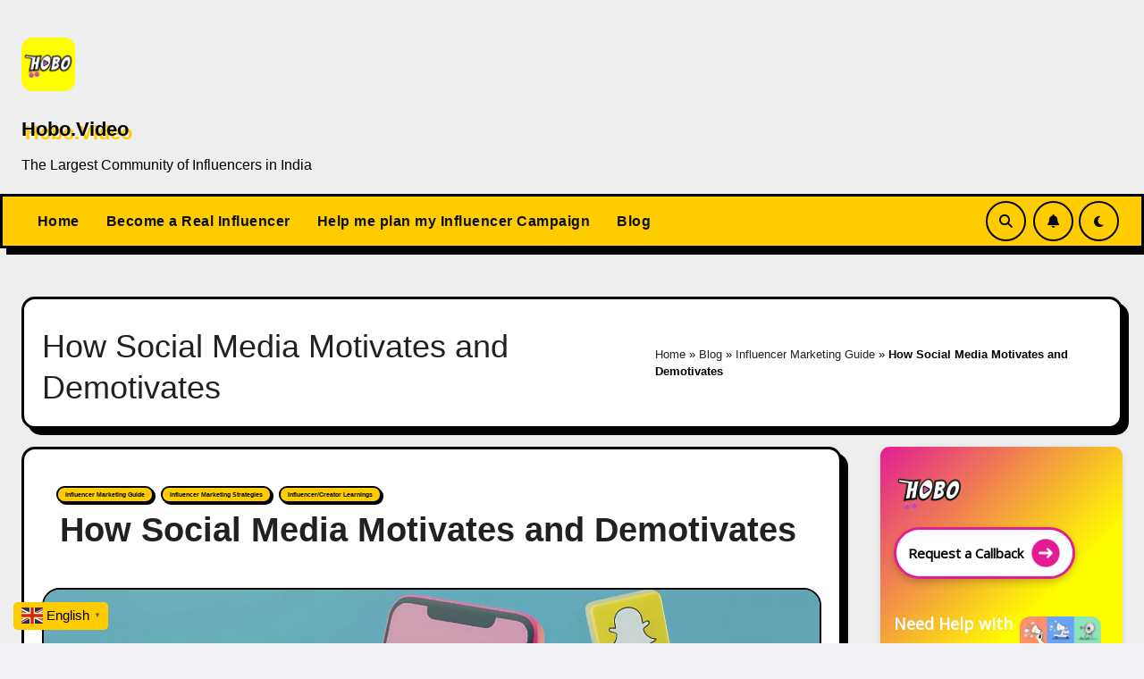

--- FILE ---
content_type: text/html; charset=UTF-8
request_url: https://hobo.video/blog/how-social-media-motivates-and-demotivates/
body_size: 52561
content:
<!-- =========================
     Page Breadcrumb   
============================== -->
<!DOCTYPE html>
<html lang="en-US">

<head>
    <meta charset="UTF-8">
    <meta name="viewport" content="width=device-width, initial-scale=1">
    <link rel="profile" href="//gmpg.org/xfn/11">
    <!-- Header Image -->
    <link
        rel="preload"
        href="//hobo.video/wp-content/uploads/2021/06/Blog-Image-Templates-For-Hobo.Videos-Blogs-85-720x380.jpg"
        as="image" />
    <meta name='robots' content='index, follow, max-image-preview:large, max-snippet:-1, max-video-preview:-1' />
<script type="text/javascript" id="wpp-js" src="//hobo.video/wp-content/plugins/wordpress-popular-posts/assets/js/wpp.min.js?ver=7.1.0" data-sampling="1" data-sampling-rate="100" data-api-url="https://hobo.video/wp-json/wordpress-popular-posts" data-post-id="28023" data-token="154724838c" data-lang="0" data-debug="0"></script>

	<!-- This site is optimized with the Yoast SEO plugin v24.5 - https://yoast.com/wordpress/plugins/seo/ -->
	<title>How Social Media Motivates and Demotivates | Hobo.Video</title><style id="rocket-critical-css">ol,ul{box-sizing:border-box}:root{--wp--preset--font-size--normal:16px;--wp--preset--font-size--huge:42px}.screen-reader-text{border:0;clip:rect(1px,1px,1px,1px);-webkit-clip-path:inset(50%);clip-path:inset(50%);height:1px;margin:-1px;overflow:hidden;padding:0;position:absolute;width:1px;word-wrap:normal!important}button::-moz-focus-inner{padding:0;border:0}.fa,.fas{-moz-osx-font-smoothing:grayscale;-webkit-font-smoothing:antialiased;display:inline-block;font-style:normal;font-variant:normal;text-rendering:auto;line-height:1}.fa-arrow-up:before{content:"\f062"}.fa-bell:before{content:"\f0f3"}.fa-search:before{content:"\f002"}.fa-times:before{content:"\f00d"}@font-face{font-family:"Font Awesome 5 Free";font-style:normal;font-weight:400;font-display:auto;src:url(https://hobo.video/wp-content/plugins/gutentor/assets/library/fontawesome/webfonts/fa-regular-400.eot);src:url(https://hobo.video/wp-content/plugins/gutentor/assets/library/fontawesome/webfonts/fa-regular-400.eot?#iefix) format("embedded-opentype"),url(https://hobo.video/wp-content/plugins/gutentor/assets/library/fontawesome/webfonts/fa-regular-400.woff2) format("woff2"),url(https://hobo.video/wp-content/plugins/gutentor/assets/library/fontawesome/webfonts/fa-regular-400.woff) format("woff"),url(https://hobo.video/wp-content/plugins/gutentor/assets/library/fontawesome/webfonts/fa-regular-400.ttf) format("truetype"),url(https://hobo.video/wp-content/plugins/gutentor/assets/library/fontawesome/webfonts/fa-regular-400.svg#fontawesome) format("svg")}@font-face{font-family:"Font Awesome 5 Free";font-style:normal;font-weight:900;font-display:auto;src:url(https://hobo.video/wp-content/plugins/gutentor/assets/library/fontawesome/webfonts/fa-solid-900.eot);src:url(https://hobo.video/wp-content/plugins/gutentor/assets/library/fontawesome/webfonts/fa-solid-900.eot?#iefix) format("embedded-opentype"),url(https://hobo.video/wp-content/plugins/gutentor/assets/library/fontawesome/webfonts/fa-solid-900.woff2) format("woff2"),url(https://hobo.video/wp-content/plugins/gutentor/assets/library/fontawesome/webfonts/fa-solid-900.woff) format("woff"),url(https://hobo.video/wp-content/plugins/gutentor/assets/library/fontawesome/webfonts/fa-solid-900.ttf) format("truetype"),url(https://hobo.video/wp-content/plugins/gutentor/assets/library/fontawesome/webfonts/fa-solid-900.svg#fontawesome) format("svg")}.fa,.fas{font-family:"Font Awesome 5 Free"}.fa,.fas{font-weight:900}.justify-content-start{justify-content:flex-start!important}.align-items-center{align-items:center!important}.d-none{display:none!important}@media (min-width:992px){.d-lg-block{display:block!important}}.animated{-webkit-animation-duration:1s;animation-duration:1s;-webkit-animation-fill-mode:both;animation-fill-mode:both}@media (prefers-reduced-motion:reduce),(print){.animated{-webkit-animation-duration:1ms!important;animation-duration:1ms!important;-webkit-animation-iteration-count:1!important;animation-iteration-count:1!important}}:root{--bs-blue:#0d6efd;--bs-indigo:#6610f2;--bs-purple:#6f42c1;--bs-pink:#d63384;--bs-red:#dc3545;--bs-orange:#fd7e14;--bs-yellow:#ffc107;--bs-green:#198754;--bs-teal:#20c997;--bs-cyan:#0dcaf0;--bs-white:#fff;--bs-gray:#6c757d;--bs-gray-dark:#343a40;--bs-primary:#0d6efd;--bs-secondary:#6c757d;--bs-success:#198754;--bs-info:#0dcaf0;--bs-warning:#ffc107;--bs-danger:#dc3545;--bs-light:#f8f9fa;--bs-dark:#212529;--bs-font-sans-serif:system-ui, -apple-system, "Segoe UI", Roboto, "Helvetica Neue", Arial, "Noto Sans", "Liberation Sans", sans-serif, "Apple Color Emoji", "Segoe UI Emoji", "Segoe UI Symbol", "Noto Color Emoji";--bs-font-monospace:SFMono-Regular, Menlo, Monaco, Consolas, "Liberation Mono", "Courier New", monospace;--bs-gradient:linear-gradient(180deg, rgba(255, 255, 255, 0.15), rgba(255, 255, 255, 0))}*,*::before,*::after{box-sizing:border-box}@media (prefers-reduced-motion:no-preference){:root{scroll-behavior:smooth}}body{margin:0;font-family:var(--bs-font-sans-serif);font-size:1rem;font-weight:400;line-height:1.5;color:#212529;background-color:#fff;-webkit-text-size-adjust:100%}h2,h1{margin-top:0;margin-bottom:0.5rem;font-weight:500;line-height:1.2}h1{font-size:calc(1.375rem + 1.5vw)}@media (min-width:1200px){h1{font-size:2.5rem}}h2{font-size:calc(1.325rem + 0.9vw)}@media (min-width:1200px){h2{font-size:2rem}}p{margin-top:0;margin-bottom:1rem}ol,ul{padding-left:2rem}ol,ul{margin-top:0;margin-bottom:1rem}strong{font-weight:bolder}img{vertical-align:middle}label{display:inline-block}button{border-radius:0}input,button{margin:0;font-family:inherit;font-size:inherit;line-height:inherit}button{text-transform:none}button,[type=button],[type=submit]{-webkit-appearance:button}::-moz-focus-inner{padding:0;border-style:none}::-webkit-datetime-edit-fields-wrapper,::-webkit-datetime-edit-text,::-webkit-datetime-edit-minute,::-webkit-datetime-edit-hour-field,::-webkit-datetime-edit-day-field,::-webkit-datetime-edit-month-field,::-webkit-datetime-edit-year-field{padding:0}::-webkit-inner-spin-button{height:auto}[type=search]{outline-offset:-2px;-webkit-appearance:textfield}::-webkit-search-decoration{-webkit-appearance:none}::-webkit-color-swatch-wrapper{padding:0}::file-selector-button{font:inherit}::-webkit-file-upload-button{font:inherit;-webkit-appearance:button}.img-fluid{max-width:100%;height:auto}.container{width:100%;padding-right:var(--bs-gutter-x, 0.75rem);padding-left:var(--bs-gutter-x, 0.75rem);margin-right:auto;margin-left:auto}@media (min-width:576px){.container{max-width:540px}}@media (min-width:768px){.container{max-width:720px}}@media (min-width:992px){.container{max-width:960px}}@media (min-width:1200px){.container{max-width:1140px}}.row{--bs-gutter-x:1.5rem;--bs-gutter-y:0;display:flex;flex-wrap:wrap;margin-top:calc(var(--bs-gutter-y) * -1);margin-right:calc(var(--bs-gutter-x) / -2);margin-left:calc(var(--bs-gutter-x) / -2)}.row>*{flex-shrink:0;width:100%;max-width:100%;padding-right:calc(var(--bs-gutter-x) / 2);padding-left:calc(var(--bs-gutter-x) / 2);margin-top:var(--bs-gutter-y)}.col{flex:1 0 0%}@media (min-width:768px){.col-md-4{flex:0 0 auto;width:33.3333333333%}.col-md-8{flex:0 0 auto;width:66.6666666667%}}@media (min-width:992px){.col-lg-3{flex:0 0 auto;width:25%}.col-lg-9{flex:0 0 auto;width:75%}}.fade:not(.show){opacity:0}.collapse:not(.show){display:none}.nav{display:flex;flex-wrap:wrap;padding-left:0;margin-bottom:0;list-style:none}.nav-link{display:block;padding:0.5rem 1rem;color:#0d6efd;text-decoration:none}.navbar{position:relative;display:flex;flex-wrap:wrap;align-items:center;justify-content:space-between;padding-top:0.5rem;padding-bottom:0.5rem}.navbar>.container{display:flex;flex-wrap:inherit;align-items:center;justify-content:space-between}.navbar-brand{padding-top:0.3125rem;padding-bottom:0.3125rem;margin-right:1rem;font-size:1.25rem;text-decoration:none;white-space:nowrap}.navbar-nav{display:flex;flex-direction:column;padding-left:0;margin-bottom:0;list-style:none}.navbar-nav .nav-link{padding-right:0;padding-left:0}.navbar-collapse{flex-basis:100%;flex-grow:1;align-items:center}.navbar-toggler{padding:0.25rem 0.75rem;font-size:1.25rem;line-height:1;background-color:transparent;border:1px solid transparent;border-radius:0.25rem}@media (min-width:992px){.navbar-expand-lg{flex-wrap:nowrap;justify-content:flex-start}.navbar-expand-lg .navbar-nav{flex-direction:row}.navbar-expand-lg .navbar-nav .nav-link{padding-right:0.5rem;padding-left:0.5rem}.navbar-expand-lg .navbar-collapse{display:flex!important;flex-basis:auto}.navbar-expand-lg .navbar-toggler{display:none}}.breadcrumb{display:flex;flex-wrap:wrap;padding:0 0;margin-bottom:1rem;list-style:none}.btn-close{box-sizing:content-box;width:1em;height:1em;padding:0.25em 0.25em;color:#000;background:transparent url("data:image/svg+xml,%3csvg xmlns='http://www.w3.org/2000/svg' viewBox='0 0 16 16' fill='%23000'%3e%3cpath d='M.293.293a1 1 0 011.414 0L8 6.586 14.293.293a1 1 0 111.414 1.414L9.414 8l6.293 6.293a1 1 0 01-1.414 1.414L8 9.414l-6.293 6.293a1 1 0 01-1.414-1.414L6.586 8 .293 1.707a1 1 0 010-1.414z'/%3e%3c/svg%3e") center/1em auto no-repeat;border:0;border-radius:0.25rem;opacity:0.5}.modal{position:fixed;top:0;left:0;z-index:1060;display:none;width:100%;height:100%;overflow-x:hidden;overflow-y:auto;outline:0}.modal-dialog{position:relative;width:auto;margin:0.5rem}.modal.fade .modal-dialog{transform:translate(0,-50px)}.modal-dialog-centered{display:flex;align-items:center;min-height:calc(100% - 1rem)}.modal-content{position:relative;display:flex;flex-direction:column;width:100%;background-color:#fff;background-clip:padding-box;border:1px solid rgba(0,0,0,0.2);border-radius:0.3rem;outline:0}.modal-header{display:flex;flex-shrink:0;align-items:center;justify-content:space-between;padding:1rem 1rem;border-bottom:1px solid #dee2e6;border-top-left-radius:calc(0.3rem - 1px);border-top-right-radius:calc(0.3rem - 1px)}.modal-header .btn-close{padding:0.5rem 0.5rem;margin:-0.5rem -0.5rem -0.5rem auto}.modal-body{position:relative;flex:1 1 auto;padding:1rem}@media (min-width:576px){.modal-dialog{max-width:500px;margin:1.75rem auto}.modal-dialog-centered{min-height:calc(100% - 3.5rem)}}@media (min-width:992px){.modal-lg{max-width:800px}}.clearfix::after{display:block;clear:both;content:""}.d-none{display:none!important}.position-relative{position:relative!important}.justify-content-start{justify-content:flex-start!important}.align-items-center{align-items:center!important}.my-2{margin-top:0.5rem!important;margin-bottom:0.5rem!important}.mb-0{margin-bottom:0!important}@media (min-width:768px){.text-md-start{text-align:left!important}}@media (min-width:992px){.d-lg-block{display:block!important}.my-lg-0{margin-top:0!important;margin-bottom:0!important}}:root{--bxbr:3px solid #000;--bxbra:15px;--bxsh:7px 7px 0px #000;--bxshover:8px 8px 0px #000;--bstras:0 4px 60px 0 rgba(0, 0, 0, 0.2)}body{text-rendering:optimizeLegibility;-webkit-font-smoothing:antialiased;padding:0;margin:0;font-family:"Rubik",sans-serif;font-size:16px;font-weight:400;line-height:1.78;text-decoration:none}::-webkit-scrollbar{width:8px}::-webkit-scrollbar-track{background:#f1f1f1}::-webkit-scrollbar-thumb{background:#888}::-webkit-scrollbar-thumb:hover{background:#ffcc00}a{text-decoration:inherit}input[type="checkbox"]{display:inline}input[type="search"]{color:var(--text-color);background:var(--box-color);background-image:-webkit-linear-gradient(rgba(255,255,255,0),rgba(255,255,255,0));border:var(--bxbr);border-radius:var(--bxbra);display:block;padding:13px 16px;width:100%;outline:0;height:54px}button,input[type="submit"]{padding:10px 35px;line-height:30px;border-radius:0;font-weight:bold;font-size:14px;border-width:3px;border-style:solid;border-radius:var(--bxbra)}::-webkit-input-placeholder{color:#463838}:-moz-placeholder{color:#463838}::-moz-placeholder{color:#463838}:-ms-input-placeholder{color:#463838}.bs-card-box{background:var(--bg-color);color:var(--text-color);box-shadow:var(--bxsh);border:var(--bxbr);overflow:hidden;border-radius:var(--bxbra)}.wrapper{overflow:hidden}.modal .btn-close{line-height:1;opacity:1}h1{font-size:34px;line-height:1.3}h2{font-size:32px;line-height:1.3}h1,h2{font-family:"Outfit",sans-serif;font-weight:800;color:var(--head-color);font-feature-settings:"lnum";font-variant-numeric:lining-nums;letter-spacing:0;text-size-adjust:100%;text-rendering:optimizeSpeed}.switch{position:relative;display:inline-block;width:28px;height:24px}.switch input{display:none}.switch .slider{position:absolute;top:0;bottom:0;left:0;right:0;border-radius:34px}.switch .slider::before{content:"";position:absolute;width:20px;height:20px;left:4px;bottom:2px;border-radius:50%;content:"\f186";font-family:"Font Awesome 5 Free";font-size:14px;font-weight:900;box-sizing:border-box;display:flex;align-items:center;justify-content:center;border:2px solid #000}.bs-headthree .bs-header-main{background-repeat:no-repeat;background-size:cover;background-position:center center;background-attachment:scroll}.bs-headthree .bs-header-main .inner{display:flex;padding:15px 0;margin:0;min-height:150px;height:100%;align-items:center;text-align:center}.bs-headthree .navbar-brand{margin-right:unset}.bs-headthree .navbar-wp{margin:0;z-index:999;border-radius:0;padding:0;height:auto;min-height:58px;border-radius:0;margin-bottom:30px;box-shadow:var(--bxsh);border:var(--bxbr)}.bs-menu-full{position:relative}.bs-headthree .navbar-wp .navbar-nav>li>a{padding:8px 15px}.bs-headthree .desk-header{padding:5px 0}.bs-header-main .navbar-header .custom-logo{width:100%;height:auto;object-fit:contain}.bs-head-detail{padding:8px 0;position:relative;z-index:1}.navbar-brand{font-size:26px;height:auto;line-height:25px;margin-right:50px;padding:15px 0;text-shadow:2px 2px 1px rgba(150,150,183,0.18)}.navbar-wp .navbar-nav>li>a{padding:0 12px;margin-right:0;font-size:16px;line-height:2.3;letter-spacing:0.5px;margin-bottom:0px;font-weight:600;display:block;font-family:"Outfit",sans-serif}.navbar-nav{justify-content:center}.navbar>.container{align-items:center}.navbar-nav{justify-content:center}.navbar-toggler.x{padding:5px}.navbar-wp .navbar-brand{font-size:22px;line-height:20px;padding:15px 0}.m-header{display:none}.desk-header{display:flex;padding:15px 0 15px 15px}.desk-header .msearch{padding:8px}.right-nav a{display:flex;align-items:center;justify-content:center;padding:0;width:45px;height:45px;line-height:1;border-radius:50%;position:relative;z-index:1;overflow:hidden;border:2px solid #000}.right-nav a::after,.bs_upscr::after{content:"";display:block;position:absolute;bottom:0%;left:0;width:100%;height:0%;z-index:-1}.right-nav a{margin-left:0.5rem}.right-nav label:nth-child(3){margin-left:0.5rem;margin-right:10px}.switch{padding:0;width:35px;height:35px;line-height:1}.switch .slider::before{width:45px;height:45px;left:-1px;bottom:-5px}.site-branding-text .site-title a{font-size:60px;line-height:1.2;text-shadow:4px 4px #ffcc00}.site-title{font-family:"Outfit",sans-serif;font-weight:700}.site-branding-text p{margin-bottom:0;padding:5px 0}.site-branding-text .site-description{font-size:16px}.search-form{display:flex}.search-form label{display:block;width:100%;margin-right:10px}.bs-widget-title{display:flex;width:100%;align-items:center;margin-bottom:20px;padding:0;position:relative}.bs-widget-title .title{text-align:center;margin-bottom:0;padding:5px 30px;position:relative;font-size:20px;font-weight:700;line-height:1.4;border:var(--bxbr);border-radius:15px 15px 0 0;width:100%}.bs-widget{margin-bottom:30px}#content{padding-top:24px;padding-bottom:50px}.bs-blog-post{margin-bottom:30px;box-shadow:var(--bxsh);border:var(--bxbr);overflow:hidden;border-radius:var(--bxbra);padding:20px}.bs-blog-post .bs-blog-thumb img{max-width:100%;height:100%;object-fit:cover;border-radius:20px;border-width:2px;border-style:solid}.mainfeatured{background-repeat:no-repeat;background-size:cover;background-position:center;position:relative}.mainfeatured:before{content:"";position:absolute;left:0;right:0;top:0;bottom:0}.bs-blog-category{position:relative;display:flex;flex-wrap:wrap;align-items:center;margin-top:0;margin-bottom:10px;margin-left:-4px;margin-right:-4px}.bs-blog-category a{font-size:14px;padding:4px 8px;line-height:1;font-weight:600;border-radius:0;margin-left:4px;margin-right:4px;margin-top:1px;margin-bottom:6px;display:inline-flex;align-items:center;border:2px solid #000;border-radius:15px;box-shadow:2px 2px 0px #000}.bs-blog-post .title{font-size:27px;font-weight:700;line-height:1.3;margin-bottom:20px;text-decoration:none}.bs-blog-post .bs-blog-meta{margin-bottom:20px;display:flex;flex-wrap:wrap;align-items:center}.bs-blog-meta span{padding-right:8px;font-size:14px;font-weight:600}.tag-links:before{font-family:"Font Awesome 5 Free";font-weight:900;position:relative;display:inline-block;padding-right:2px;padding-left:1px;text-decoration:inherit;vertical-align:baseline;opacity:0.8}.tag-links:before{content:"\f02c"}.bs-blog-post.single{text-align:left}.bs-blog-post.single .bs-header .title{font-size:38px;font-weight:800}.bs-blog-post .bs-header{padding:20px}.bs-blog-post .bs-header .bs-info-author-block{box-shadow:inherit;margin:0;padding:0;border:none}.bs-info-author-block{display:flex;box-shadow:var(--bxsh);border:var(--bxbr);overflow:hidden;border-radius:var(--bxbra)}.bs-breadcrumb-section{margin-top:0;margin-bottom:20px}.bs-breadcrumb-section .overlay{padding:10px 0;position:relative;box-shadow:var(--bxsh);border:var(--bxbr);border-radius:var(--bxbra)}.bs-breadcrumb-section .breadcrumb{margin-bottom:0}.bs-breadcrumb-section .breadcrumb,.bs-breadcrumb-section .breadcrumb a{font-size:13px}.page-entry-title .bs-breadcrumb-section{margin-bottom:0}.page-entry-title .bs-breadcrumb-section .overlay{border:none;box-shadow:none}.page-entry-title{display:flex;align-items:center;padding:20px;justify-content:space-between;margin-bottom:20px}.bs-sidebar .bs-widget{margin-bottom:30px;padding:15px 15px 5px 15px;border-radius:0;box-shadow:var(--bxsh);border-radius:var(--bxbra);border:var(--bxbr)}.bs_upscr{bottom:2%;display:none;height:50px;opacity:1;overflow:hidden;position:fixed;right:10px;text-align:center;width:50px;z-index:9999;border-radius:50%;border-width:3px;border-style:solid;box-shadow:0 2px 2px 0 rgba(0,0,0,0.14),0 3px 1px -2px rgba(0,0,0,0.2),0 1px 5px 0 rgba(0,0,0,0.12)}.bs_upscr i{font-size:16px;line-height:45px}.site-description{margin-bottom:0}.screen-reader-text{position:absolute;margin:-1px;padding:0;height:1px;width:1px;overflow:hidden;clip:rect(0 0 0 0);border:0;word-wrap:normal!important}.screen-reader-text{border:0;clip:rect(1px,1px,1px,1px);-webkit-clip-path:inset(50%);clip-path:inset(50%);height:1px;margin:-1px;overflow:hidden;padding:0;position:absolute;width:1px;word-wrap:normal!important}.widget_block h2{margin-bottom:0;padding:5px 30px;position:relative;font-size:20px;font-weight:700;line-height:1.4;display:flex;width:100%;align-items:center;margin-bottom:20px;position:relative;border-style:solid;border-width:3px;border-radius:15px 15px 0 0;justify-content:center}@media (min-width:1200px){.container{max-width:1270px}}@media (min-width:992px){.bs-sidebar{padding-right:20px}.col-lg-9+.col-lg-3 .bs-sidebar{padding-left:20px;padding-right:0px}}@media (max-width:991.98px){.m-header{width:100%;display:flex;justify-content:space-between}.m-header .navbar-header{text-align:center}.bs-headthree .navbar-wp{height:auto}.m-header .navbar-brand img{width:120px;height:auto}.desk-header{display:none}.navbar>.container{justify-content:center}.collapse.navbar-collapse{position:relative}.navbar-collapse ul.navbar-nav{margin-top:15px}.bs-sidebar{margin-top:20px;margin-bottom:20px}.widget_block h2:before{width:12.5%}.bs-headthree .bs-header-main .inner.responsive{min-height:0;height:0}.site-branding-text .site-description{margin-left:8px}.col-lg-3 .bs-sidebar{margin-top:40px}}@media (max-width:767.98px){html{font-size:13px}.bs-headthree .bs-header-main .inner{min-height:100px}.navbar-brand img{max-width:100%}.bs-blog-post .title{font-size:22px}.site-branding-text .site-title a{text-shadow:2px 2px #ffcc00}}@media (max-width:575px){.page-entry-title{flex-direction:column}}:root{--secondary-color:#0F1012;--head-color:#212121;--stext-color:#000;--text-color:#000;--wtext-color:#fff;--bg-color:#fff;--border-color:#e2e8f0;--box-color:#fff;--blog-backcolor:#fff;--blog-color:#000;--wrap-color:#eff2f7}.switch .slider::before{background:#ffcc00;color:#fff}.bs-head-detail{background:var(--secondary-color)}.bs-headthree .right-nav a,.bs-headthree .switch .slider::before{border-color:#000;background:#ffcc00;color:#000}.bs-headthree .navbar-wp{background:#ffcc00}.bs-headthree .navbar-wp .navbar-nav>li>a{color:var(--secondary-color)}.right-nav a::after,.bs_upscr::after{background:var(--secondary-color)}.right-nav a{background:#ffcc00;color:#fff}body{color:var(--text-color)}input[type="submit"],button{background:#ffcc00;border-color:#000;color:var(--secondary-color)}a{color:#ffcc00}.bs_model .modal-content{background-color:var(--box-color)}.bs-widget{background:var(--bg-color)}.bs-widget-title{border-color:#d7d7d7}.bs-widget-title .title{background:#ffcc00;color:var(--secondary-color)}.bs-blog-post{background:var(--box-color)}.bs-blog-post .bs-blog-thumb img{border-color:#000}.bs-blog-post .bs-header .tag-links,.tag-links a{color:var(--text-color)}.bs-blog-category:before{background:#ffcc00}.bs-blog-category a{background:#ffcc00;color:var(--secondary-color)}.bs-blog-post .title{color:var(--head-color)}.bs-info-author-block{background:var(--box-color)}.widget_block h2{color:var(--secondary-color);border-color:#d7d7d7}.bs-sidebar .bs-widget{background:var(--box-color);border-color:#000}.widget_block h2{background:#ffcc00;border-color:#000}h1,h2{color:var(--head-color)}.modal-header .btn-close{background:#ffcc00;color:var(--secondary-color);border-color:#ffcc00}button,[type=button],[type=submit]{background-color:#ffcc00;color:#fff;border-color:#ffcc00}input[type="search"]{color:var(--text-color);border-color:var(--head-color);}.bs-breadcrumb-section .overlay{background:var(--box-color)}.bs-breadcrumb-section .breadcrumb a{color:var(--head-color)}.bs_upscr{background:#ffcc00;border-color:var(--secondary-color);color:var(--secondary-color)}@media (max-width:991.98px){.navbar-wp .navbar-nav{background:#ffcc00}}.fa{font-family:var(--fa-style-family, "Font Awesome 6 Free");font-weight:var(--fa-style, 900)}.fa,.fas{-moz-osx-font-smoothing:grayscale;-webkit-font-smoothing:antialiased;display:var(--fa-display, inline-block);font-style:normal;font-variant:normal;line-height:1;text-rendering:auto}.fas{font-family:"Font Awesome 6 Free"}.fa-bell::before{content:"\f0f3"}.fa-search::before{content:"\f002"}.fa-arrow-up::before{content:"\f062"}.fa-times::before{content:"\f00d"}:root,:host{--fa-style-family-brands:"Font Awesome 6 Brands";--fa-font-brands:normal 400 1em/1 "Font Awesome 6 Brands"}:root,:host{--fa-style-family-classic:"Font Awesome 6 Free";--fa-font-regular:normal 400 1em/1 "Font Awesome 6 Free"}@font-face{font-family:"Font Awesome 6 Free";font-style:normal;font-weight:400;font-display:block;src:url(https://hobo.video/wp-content/themes/blogarise/webfonts/fa-regular-400.woff2) format("woff2"),url(https://hobo.video/wp-content/themes/blogarise/webfonts/fa-regular-400.ttf) format("truetype")}:root,:host{--fa-style-family-classic:"Font Awesome 6 Free";--fa-font-solid:normal 900 1em/1 "Font Awesome 6 Free"}@font-face{font-family:"Font Awesome 6 Free";font-style:normal;font-weight:900;font-display:block;src:url(https://hobo.video/wp-content/themes/blogarise/webfonts/fa-solid-900.woff2) format("woff2"),url(https://hobo.video/wp-content/themes/blogarise/webfonts/fa-solid-900.ttf) format("truetype")}.fas{font-weight:900}@font-face{font-family:"Font Awesome 5 Free";font-display:block;font-weight:900;src:url(https://hobo.video/wp-content/themes/blogarise/webfonts/fa-solid-900.woff2) format("woff2"),url(https://hobo.video/wp-content/themes/blogarise/webfonts/fa-solid-900.ttf) format("truetype")}@font-face{font-family:"Font Awesome 5 Free";font-display:block;font-weight:400;src:url(https://hobo.video/wp-content/themes/blogarise/webfonts/fa-regular-400.woff2) format("woff2"),url(https://hobo.video/wp-content/themes/blogarise/webfonts/fa-regular-400.ttf) format("truetype")}.wrapper{background-color:var(--wrap-color)}.bs-head-detail{background:var(--secondary-color)}.bs-blog-meta,.bs-blog-meta a{color:var(--text-color)}.bs-sidebar .bs-widget{background:var(--box-color)}.bs-card-box{background:var(--box-color)}:root{--swiper-theme-color:#007aff}:root{--swiper-navigation-size:44px}@media (max-width:991.98px){.navbar-wp .navbar-nav>li>a.nav-link{padding:13px 8px;display:block;border-bottom:1px solid rgba(225,225,225,0.4)}}.navbar-toggler{padding:0;font-size:20px;line-height:1;background-color:unset!important;border:unset;border-radius:none}.navbar-toggler.x{border:none}.navbar-toggler.x .icon-bar{width:22px;display:block;height:2px;background-color:var(--head-color)}.navbar-toggler.x .icon-bar+.icon-bar{margin-top:4px}.navbar-toggler.x .icon-bar:nth-of-type(1){-webkit-transform:rotate(0);-ms-transform:rotate(0);transform:rotate(0)}.navbar-toggler.x .icon-bar:nth-of-type(2){opacity:1;filter:alpha(opacity=100)}.navbar-toggler.x .icon-bar:nth-of-type(3){-webkit-transform:rotate(0);-ms-transform:rotate(0);transform:rotate(0)}html{box-sizing:border-box}*,*:before,*:after{box-sizing:inherit}html{-ms-text-size-adjust:100%;-webkit-text-size-adjust:100%}body{margin:0}aside,header,main,nav{display:block}a{background-color:transparent}strong{font-weight:bolder}img{border-style:none}button,input{font:inherit;margin:0}button,input{overflow:visible}button{text-transform:none}button,[type=button],[type=submit]{-webkit-appearance:button}button::-moz-focus-inner,[type=button]::-moz-focus-inner,[type=submit]::-moz-focus-inner{border-style:none;padding:0}button:-moz-focusring,[type=button]:-moz-focusring,[type=submit]:-moz-focusring{outline:1px dotted ButtonText}[type=checkbox]{padding:0}[type=search]{-webkit-appearance:textfield;outline-offset:-2px}[type=search]::-webkit-search-decoration{-webkit-appearance:none}::-webkit-file-upload-button{-webkit-appearance:button;font:inherit}html,body{font-family:Verdana,sans-serif;font-size:15px;line-height:1.5}html{overflow-x:hidden}h1{font-size:36px}h2{font-size:30px}h1,h2{font-family:"Segoe UI",Arial,sans-serif;font-weight:400;margin:10px 0}img{vertical-align:middle}a{color:inherit}html{box-sizing:border-box}*,*:before,*:after{box-sizing:inherit}html{-ms-text-size-adjust:100%;-webkit-text-size-adjust:100%}body{margin:0}aside,header,main,nav{display:block}a{background-color:transparent}strong{font-weight:bolder}img{border-style:none}button,input{font:inherit;margin:0}button,input{overflow:visible}button{text-transform:none}button,[type=button],[type=submit]{-webkit-appearance:button}button::-moz-focus-inner,[type=button]::-moz-focus-inner,[type=submit]::-moz-focus-inner{border-style:none;padding:0}button:-moz-focusring,[type=button]:-moz-focusring,[type=submit]:-moz-focusring{outline:1px dotted ButtonText}[type=checkbox]{padding:0}[type=search]{-webkit-appearance:textfield;outline-offset:-2px}[type=search]::-webkit-search-decoration{-webkit-appearance:none}::-webkit-file-upload-button{-webkit-appearance:button;font:inherit}html,body{font-family:Verdana,sans-serif;font-size:15px;line-height:1.5}html{overflow-x:hidden}h1{font-size:36px}h2{font-size:30px}h1,h2{font-family:"Segoe UI",Arial,sans-serif;font-weight:400;margin:10px 0}img{vertical-align:middle}a{color:inherit}html,body{height:100%}html,body{background-color:#F0F2F5!important}.col-md-4{margin-top:27px}a{color:#000;text-decoration:none!important}header p{margin-top:2.5rem}@media screen and (min-width:993px){header p{margin-top:auto}}@media (min-width:576px){.container{max-width:98%}}:root{--wp-admin-theme-color:#3858e9;--wp-admin-theme-color--rgb:56,88,233;--wp-admin-theme-color-darker-10:#2145e6;--wp-admin-theme-color-darker-10--rgb:33,69,230;--wp-admin-theme-color-darker-20:#183ad6;--wp-admin-theme-color-darker-20--rgb:24,58,214;--wp-admin-border-width-focus:2px}:root{--wp-admin-theme-color:#007cba;--wp-admin-theme-color--rgb:0,124,186;--wp-admin-theme-color-darker-10:#006ba1;--wp-admin-theme-color-darker-10--rgb:0,107,161;--wp-admin-theme-color-darker-20:#005a87;--wp-admin-theme-color-darker-20--rgb:0,90,135;--wp-admin-border-width-focus:2px;--wp-block-synced-color:#7a00df;--wp-block-synced-color--rgb:122,0,223;--wp-bound-block-color:#9747ff}:root{--wp-admin-theme-color:#007cba;--wp-admin-theme-color--rgb:0,124,186;--wp-admin-theme-color-darker-10:#006ba1;--wp-admin-theme-color-darker-10--rgb:0,107,161;--wp-admin-theme-color-darker-20:#005a87;--wp-admin-theme-color-darker-20--rgb:0,90,135;--wp-admin-border-width-focus:2px;--wp-block-synced-color:#7a00df;--wp-block-synced-color--rgb:122,0,223;--wp-bound-block-color:#9747ff}:root{--wp-admin-theme-color:#007cba;--wp-admin-theme-color--rgb:0,124,186;--wp-admin-theme-color-darker-10:#006ba1;--wp-admin-theme-color-darker-10--rgb:0,107,161;--wp-admin-theme-color-darker-20:#005a87;--wp-admin-theme-color-darker-20--rgb:0,90,135;--wp-admin-border-width-focus:2px;--wp-block-synced-color:#7a00df;--wp-block-synced-color--rgb:122,0,223;--wp-bound-block-color:#9747ff}:root{--wp-admin-theme-color:#007cba;--wp-admin-theme-color--rgb:0,124,186;--wp-admin-theme-color-darker-10:#006ba1;--wp-admin-theme-color-darker-10--rgb:0,107,161;--wp-admin-theme-color-darker-20:#005a87;--wp-admin-theme-color-darker-20--rgb:0,90,135;--wp-admin-border-width-focus:2px;--wp-block-synced-color:#7a00df;--wp-block-synced-color--rgb:122,0,223;--wp-bound-block-color:#9747ff}:root{--wp-admin-theme-color:#007cba;--wp-admin-theme-color--rgb:0,124,186;--wp-admin-theme-color-darker-10:#006ba1;--wp-admin-theme-color-darker-10--rgb:0,107,161;--wp-admin-theme-color-darker-20:#005a87;--wp-admin-theme-color-darker-20--rgb:0,90,135;--wp-admin-border-width-focus:2px;--wp-block-synced-color:#7a00df;--wp-block-synced-color--rgb:122,0,223;--wp-bound-block-color:#9747ff}</style><link rel="preload" href="//fonts.googleapis.com/css?family=Rubik%3A400%2C500%2C700%7COutfit%20Sans%3A400%2C500%2C700%26amp%3Bdisplay%3Dswap%7CMontserrat%7CPoppins%7COpen%20Sans&#038;subset=latin%2Clatin-ext&#038;display=swap" data-rocket-async="style" as="style" onload="this.onload=null;this.rel='stylesheet'" />
	<meta name="description" content="Social media has changed. It’s easy to reach out and find people who share our views and to share our ideas with them." />
	<link rel="canonical" href="https://hobo.video/blog/how-social-media-motivates-and-demotivates/" />
	<meta property="og:locale" content="en_US" />
	<meta property="og:type" content="article" />
	<meta property="og:title" content="How Social Media Motivates and Demotivates | Hobo.Video" />
	<meta property="og:description" content="Social media has changed. It’s easy to reach out and find people who share our views and to share our ideas with them." />
	<meta property="og:url" content="https://hobo.video/blog/how-social-media-motivates-and-demotivates/" />
	<meta property="og:site_name" content="Hobo.Video" />
	<meta property="article:publisher" content="https://www.facebook.com/HoboVideoGlobal/" />
	<meta property="article:published_time" content="2021-09-24T13:32:00+00:00" />
	<meta property="article:modified_time" content="2024-12-05T08:07:00+00:00" />
	<meta property="og:image" content="https://hobo.video/wp-content/uploads/2021/09/Blog-Image-Templates-For-Hobo.Videos-Blogs-27.jpg" />
	<meta property="og:image:width" content="1600" />
	<meta property="og:image:height" content="600" />
	<meta property="og:image:type" content="image/jpeg" />
	<meta name="author" content="YASH RAJ MISHRA" />
	<meta name="twitter:card" content="summary_large_image" />
	<meta name="twitter:creator" content="@hobo_video" />
	<meta name="twitter:site" content="@hobo_video" />
	<meta name="twitter:label1" content="Written by" />
	<meta name="twitter:data1" content="YASH RAJ MISHRA" />
	<meta name="twitter:label2" content="Est. reading time" />
	<meta name="twitter:data2" content="11 minutes" />
	<script type="application/ld+json" class="yoast-schema-graph">{"@context":"https://schema.org","@graph":[{"@type":"Article","@id":"https://hobo.video/blog/how-social-media-motivates-and-demotivates/#article","isPartOf":{"@id":"https://hobo.video/blog/how-social-media-motivates-and-demotivates/"},"author":{"name":"YASH RAJ MISHRA","@id":"https://hobo.video/#/schema/person/cbc717397a0596648a511f5f966100e2","url":"https://hobo.video/blog/author/getyash7/"},"headline":"How Social Media Motivates and Demotivates","datePublished":"2021-09-24T13:32:00+00:00","dateModified":"2024-12-05T08:07:00+00:00","mainEntityOfPage":{"@id":"https://hobo.video/blog/how-social-media-motivates-and-demotivates/"},"wordCount":2280,"commentCount":0,"publisher":{"@id":"https://hobo.video/#organization"},"image":{"@id":"https://hobo.video/blog/how-social-media-motivates-and-demotivates/#primaryimage"},"thumbnailUrl":"https://hobo.video/wp-content/uploads/2021/09/Blog-Image-Templates-For-Hobo.Videos-Blogs-27.jpg","articleSection":["Influencer Marketing Guide","Influencer Marketing Strategies","Influencer/Creator Learnings"],"inLanguage":"en-US","potentialAction":[{"@type":"CommentAction","name":"Comment","target":["https://hobo.video/blog/how-social-media-motivates-and-demotivates/#respond"]}]},{"@type":"WebPage","@id":"https://hobo.video/blog/how-social-media-motivates-and-demotivates/","url":"https://hobo.video/blog/how-social-media-motivates-and-demotivates/","name":"How Social Media Motivates and Demotivates | Hobo.Video","isPartOf":{"@id":"https://hobo.video/#website"},"primaryImageOfPage":{"@id":"https://hobo.video/blog/how-social-media-motivates-and-demotivates/#primaryimage"},"image":{"@id":"https://hobo.video/blog/how-social-media-motivates-and-demotivates/#primaryimage"},"thumbnailUrl":"https://hobo.video/wp-content/uploads/2021/09/Blog-Image-Templates-For-Hobo.Videos-Blogs-27.jpg","datePublished":"2021-09-24T13:32:00+00:00","dateModified":"2024-12-05T08:07:00+00:00","description":"Social media has changed. It’s easy to reach out and find people who share our views and to share our ideas with them.","breadcrumb":{"@id":"https://hobo.video/blog/how-social-media-motivates-and-demotivates/#breadcrumb"},"inLanguage":"en-US","potentialAction":[{"@type":"ReadAction","target":["https://hobo.video/blog/how-social-media-motivates-and-demotivates/"]}]},{"@type":"ImageObject","inLanguage":"en-US","@id":"https://hobo.video/blog/how-social-media-motivates-and-demotivates/#primaryimage","url":"https://hobo.video/wp-content/uploads/2021/09/Blog-Image-Templates-For-Hobo.Videos-Blogs-27.jpg","contentUrl":"https://hobo.video/wp-content/uploads/2021/09/Blog-Image-Templates-For-Hobo.Videos-Blogs-27.jpg","width":1600,"height":600,"caption":"Hobo.Video-How to Integrate Your Influencer Marketing into Your Social Media Strategy-app marketing"},{"@type":"BreadcrumbList","@id":"https://hobo.video/blog/how-social-media-motivates-and-demotivates/#breadcrumb","itemListElement":[{"@type":"ListItem","position":1,"name":"Home","item":"https://hobo.video/"},{"@type":"ListItem","position":2,"name":"Blog","item":"https://hobo.video/blog/"},{"@type":"ListItem","position":3,"name":"Influencer Marketing Guide","item":"https://hobo.video/blog/category/influencer-marketing-guide-for-brands-2025/"},{"@type":"ListItem","position":4,"name":"How Social Media Motivates and Demotivates"}]},{"@type":"WebSite","@id":"https://hobo.video/#website","url":"https://hobo.video/","name":"Hobo.Video","description":"The Largest Community of Influencers in India","publisher":{"@id":"https://hobo.video/#organization"},"potentialAction":[{"@type":"SearchAction","target":{"@type":"EntryPoint","urlTemplate":"https://hobo.video/?s={search_term_string}"},"query-input":{"@type":"PropertyValueSpecification","valueRequired":true,"valueName":"search_term_string"}}],"inLanguage":"en-US"},{"@type":"Organization","@id":"https://hobo.video/#organization","name":"Hobo.Video","url":"https://hobo.video/","logo":{"@type":"ImageObject","inLanguage":"en-US","@id":"https://hobo.video/#/schema/logo/image/","url":"https://hobo.video/wp-content/uploads/2021/03/Logo.png","contentUrl":"https://hobo.video/wp-content/uploads/2021/03/Logo.png","width":776,"height":776,"caption":"Hobo.Video"},"image":{"@id":"https://hobo.video/#/schema/logo/image/"},"sameAs":["https://www.facebook.com/HoboVideoGlobal/","https://x.com/hobo_video","https://www.instagram.com/hobo.video/","https://www.linkedin.com/company/hobo-video/","https://www.youtube.com/channel/UC3lh-UqLxLvv8u5XDKj9cLw"]},{"@type":"Person","@id":"https://hobo.video/#/schema/person/cbc717397a0596648a511f5f966100e2","name":"YASH RAJ MISHRA","image":{"@type":"ImageObject","inLanguage":"en-US","@id":"https://hobo.video/#/schema/person/image/","url":"https://secure.gravatar.com/avatar/1f8a790e767574d5342d9bfec26a49d9?s=96&d=mm&r=g","contentUrl":"https://secure.gravatar.com/avatar/1f8a790e767574d5342d9bfec26a49d9?s=96&d=mm&r=g","caption":"YASH RAJ MISHRA"},"url":"https://hobo.video/blog/author/getyash7/"}]}</script>
	<!-- / Yoast SEO plugin. -->


<link rel='dns-prefetch' href='//cdnjs.cloudflare.com' />
<link rel='dns-prefetch' href='//fonts.googleapis.com' />
<link href='//fonts.gstatic.com' crossorigin rel='preconnect' />
<link rel="alternate" type="application/rss+xml" title="Hobo.Video &raquo; Feed" href="//hobo.video/feed/" />
<link rel="alternate" type="application/rss+xml" title="Hobo.Video &raquo; Comments Feed" href="//hobo.video/comments/feed/" />
<link rel="alternate" type="application/rss+xml" title="Hobo.Video &raquo; How Social Media Motivates and Demotivates Comments Feed" href="//hobo.video/blog/how-social-media-motivates-and-demotivates/feed/" />
<style id='wp-emoji-styles-inline-css' type='text/css'>

	img.wp-smiley, img.emoji {
		display: inline !important;
		border: none !important;
		box-shadow: none !important;
		height: 1em !important;
		width: 1em !important;
		margin: 0 0.07em !important;
		vertical-align: -0.1em !important;
		background: none !important;
		padding: 0 !important;
	}
</style>
<style id='wp-block-library-inline-css' type='text/css'>
.wp-block-categories,
.wp-block-latest-posts,
ol,
ul {
  box-sizing: border-box;
}
.wp-block-latest-posts.wp-block-latest-posts__list {
  list-style: none;
}
.wp-block-latest-posts.wp-block-latest-posts__list li {
  clear: both;
  overflow-wrap: break-word;
}
:root :where(.wp-block-latest-posts.wp-block-latest-posts__list) {
  padding-left: 0;
}
:root {
  --wp--preset--font-size--normal: 16px;
  --wp--preset--font-size--huge: 42px;
}
.screen-reader-text {
  border: 0;
  clip: rect(1px, 1px, 1px, 1px);
  clip-path: inset(50%);
  height: 1px;
  margin: -1px;
  overflow: hidden;
  padding: 0;
  position: absolute;
  width: 1px;
  word-wrap: normal !important;
}

</style>
<link rel='preload'  href='//hobo.video/wp-content/plugins/gutentor/assets/library/magnific-popup/magnific-popup.min.css?ver=1.8.0' data-rocket-async="style" as="style" onload="this.onload=null;this.rel='stylesheet'" type='text/css' media='all' />
<link rel='preload'  href='//hobo.video/wp-content/plugins/gutentor/assets/library/slick/slick.min.css?ver=1.8.1' data-rocket-async="style" as="style" onload="this.onload=null;this.rel='stylesheet'" type='text/css' media='all' />
<link data-minify="1" rel='preload'  href='//hobo.video/wp-content/cache/min/1/wp-content/plugins/gutentor/assets/library/fontawesome/css/all.min-40d17061145945dd5386b90313473770.css' data-rocket-async="style" as="style" onload="this.onload=null;this.rel='stylesheet'" type='text/css' media='all' />
<link data-minify="1" rel='preload'  href='//hobo.video/wp-content/cache/min/1/wp-content/plugins/gutentor/assets/library/wpness-grid/wpness-grid-014fa8d7b0274a706ef60bffbac95104.css' data-rocket-async="style" as="style" onload="this.onload=null;this.rel='stylesheet'" type='text/css' media='all' />
<link rel='preload'  href='//hobo.video/wp-content/plugins/gutentor/assets/library/animatecss/animate.min.css?ver=3.7.2' data-rocket-async="style" as="style" onload="this.onload=null;this.rel='stylesheet'" type='text/css' media='all' />
<style id='classic-theme-styles-inline-css' type='text/css'>
/*! This file is auto-generated */
.wp-block-button__link{color:#fff;background-color:#32373c;border-radius:9999px;box-shadow:none;text-decoration:none;padding:calc(.667em + 2px) calc(1.333em + 2px);font-size:1.125em}.wp-block-file__button{background:#32373c;color:#fff;text-decoration:none}
</style>
<style id='global-styles-inline-css' type='text/css'>
body{--wp--preset--color--black: #000000;--wp--preset--color--cyan-bluish-gray: #abb8c3;--wp--preset--color--white: #ffffff;--wp--preset--color--pale-pink: #f78da7;--wp--preset--color--vivid-red: #cf2e2e;--wp--preset--color--luminous-vivid-orange: #ff6900;--wp--preset--color--luminous-vivid-amber: #fcb900;--wp--preset--color--light-green-cyan: #7bdcb5;--wp--preset--color--vivid-green-cyan: #00d084;--wp--preset--color--pale-cyan-blue: #8ed1fc;--wp--preset--color--vivid-cyan-blue: #0693e3;--wp--preset--color--vivid-purple: #9b51e0;--wp--preset--gradient--vivid-cyan-blue-to-vivid-purple: linear-gradient(135deg,rgba(6,147,227,1) 0%,rgb(155,81,224) 100%);--wp--preset--gradient--light-green-cyan-to-vivid-green-cyan: linear-gradient(135deg,rgb(122,220,180) 0%,rgb(0,208,130) 100%);--wp--preset--gradient--luminous-vivid-amber-to-luminous-vivid-orange: linear-gradient(135deg,rgba(252,185,0,1) 0%,rgba(255,105,0,1) 100%);--wp--preset--gradient--luminous-vivid-orange-to-vivid-red: linear-gradient(135deg,rgba(255,105,0,1) 0%,rgb(207,46,46) 100%);--wp--preset--gradient--very-light-gray-to-cyan-bluish-gray: linear-gradient(135deg,rgb(238,238,238) 0%,rgb(169,184,195) 100%);--wp--preset--gradient--cool-to-warm-spectrum: linear-gradient(135deg,rgb(74,234,220) 0%,rgb(151,120,209) 20%,rgb(207,42,186) 40%,rgb(238,44,130) 60%,rgb(251,105,98) 80%,rgb(254,248,76) 100%);--wp--preset--gradient--blush-light-purple: linear-gradient(135deg,rgb(255,206,236) 0%,rgb(152,150,240) 100%);--wp--preset--gradient--blush-bordeaux: linear-gradient(135deg,rgb(254,205,165) 0%,rgb(254,45,45) 50%,rgb(107,0,62) 100%);--wp--preset--gradient--luminous-dusk: linear-gradient(135deg,rgb(255,203,112) 0%,rgb(199,81,192) 50%,rgb(65,88,208) 100%);--wp--preset--gradient--pale-ocean: linear-gradient(135deg,rgb(255,245,203) 0%,rgb(182,227,212) 50%,rgb(51,167,181) 100%);--wp--preset--gradient--electric-grass: linear-gradient(135deg,rgb(202,248,128) 0%,rgb(113,206,126) 100%);--wp--preset--gradient--midnight: linear-gradient(135deg,rgb(2,3,129) 0%,rgb(40,116,252) 100%);--wp--preset--font-size--small: 13px;--wp--preset--font-size--medium: 20px;--wp--preset--font-size--large: 36px;--wp--preset--font-size--x-large: 42px;--wp--preset--spacing--20: 0.44rem;--wp--preset--spacing--30: 0.67rem;--wp--preset--spacing--40: 1rem;--wp--preset--spacing--50: 1.5rem;--wp--preset--spacing--60: 2.25rem;--wp--preset--spacing--70: 3.38rem;--wp--preset--spacing--80: 5.06rem;--wp--preset--shadow--natural: 6px 6px 9px rgba(0, 0, 0, 0.2);--wp--preset--shadow--deep: 12px 12px 50px rgba(0, 0, 0, 0.4);--wp--preset--shadow--sharp: 6px 6px 0px rgba(0, 0, 0, 0.2);--wp--preset--shadow--outlined: 6px 6px 0px -3px rgba(255, 255, 255, 1), 6px 6px rgba(0, 0, 0, 1);--wp--preset--shadow--crisp: 6px 6px 0px rgba(0, 0, 0, 1);}:where(.is-layout-flex){gap: 0.5em;}:where(.is-layout-grid){gap: 0.5em;}body .is-layout-flex{display: flex;}body .is-layout-flex{flex-wrap: wrap;align-items: center;}body .is-layout-flex > *{margin: 0;}body .is-layout-grid{display: grid;}body .is-layout-grid > *{margin: 0;}:where(.wp-block-columns.is-layout-flex){gap: 2em;}:where(.wp-block-columns.is-layout-grid){gap: 2em;}:where(.wp-block-post-template.is-layout-flex){gap: 1.25em;}:where(.wp-block-post-template.is-layout-grid){gap: 1.25em;}.has-black-color{color: var(--wp--preset--color--black) !important;}.has-cyan-bluish-gray-color{color: var(--wp--preset--color--cyan-bluish-gray) !important;}.has-white-color{color: var(--wp--preset--color--white) !important;}.has-pale-pink-color{color: var(--wp--preset--color--pale-pink) !important;}.has-vivid-red-color{color: var(--wp--preset--color--vivid-red) !important;}.has-luminous-vivid-orange-color{color: var(--wp--preset--color--luminous-vivid-orange) !important;}.has-luminous-vivid-amber-color{color: var(--wp--preset--color--luminous-vivid-amber) !important;}.has-light-green-cyan-color{color: var(--wp--preset--color--light-green-cyan) !important;}.has-vivid-green-cyan-color{color: var(--wp--preset--color--vivid-green-cyan) !important;}.has-pale-cyan-blue-color{color: var(--wp--preset--color--pale-cyan-blue) !important;}.has-vivid-cyan-blue-color{color: var(--wp--preset--color--vivid-cyan-blue) !important;}.has-vivid-purple-color{color: var(--wp--preset--color--vivid-purple) !important;}.has-black-background-color{background-color: var(--wp--preset--color--black) !important;}.has-cyan-bluish-gray-background-color{background-color: var(--wp--preset--color--cyan-bluish-gray) !important;}.has-white-background-color{background-color: var(--wp--preset--color--white) !important;}.has-pale-pink-background-color{background-color: var(--wp--preset--color--pale-pink) !important;}.has-vivid-red-background-color{background-color: var(--wp--preset--color--vivid-red) !important;}.has-luminous-vivid-orange-background-color{background-color: var(--wp--preset--color--luminous-vivid-orange) !important;}.has-luminous-vivid-amber-background-color{background-color: var(--wp--preset--color--luminous-vivid-amber) !important;}.has-light-green-cyan-background-color{background-color: var(--wp--preset--color--light-green-cyan) !important;}.has-vivid-green-cyan-background-color{background-color: var(--wp--preset--color--vivid-green-cyan) !important;}.has-pale-cyan-blue-background-color{background-color: var(--wp--preset--color--pale-cyan-blue) !important;}.has-vivid-cyan-blue-background-color{background-color: var(--wp--preset--color--vivid-cyan-blue) !important;}.has-vivid-purple-background-color{background-color: var(--wp--preset--color--vivid-purple) !important;}.has-black-border-color{border-color: var(--wp--preset--color--black) !important;}.has-cyan-bluish-gray-border-color{border-color: var(--wp--preset--color--cyan-bluish-gray) !important;}.has-white-border-color{border-color: var(--wp--preset--color--white) !important;}.has-pale-pink-border-color{border-color: var(--wp--preset--color--pale-pink) !important;}.has-vivid-red-border-color{border-color: var(--wp--preset--color--vivid-red) !important;}.has-luminous-vivid-orange-border-color{border-color: var(--wp--preset--color--luminous-vivid-orange) !important;}.has-luminous-vivid-amber-border-color{border-color: var(--wp--preset--color--luminous-vivid-amber) !important;}.has-light-green-cyan-border-color{border-color: var(--wp--preset--color--light-green-cyan) !important;}.has-vivid-green-cyan-border-color{border-color: var(--wp--preset--color--vivid-green-cyan) !important;}.has-pale-cyan-blue-border-color{border-color: var(--wp--preset--color--pale-cyan-blue) !important;}.has-vivid-cyan-blue-border-color{border-color: var(--wp--preset--color--vivid-cyan-blue) !important;}.has-vivid-purple-border-color{border-color: var(--wp--preset--color--vivid-purple) !important;}.has-vivid-cyan-blue-to-vivid-purple-gradient-background{background: var(--wp--preset--gradient--vivid-cyan-blue-to-vivid-purple) !important;}.has-light-green-cyan-to-vivid-green-cyan-gradient-background{background: var(--wp--preset--gradient--light-green-cyan-to-vivid-green-cyan) !important;}.has-luminous-vivid-amber-to-luminous-vivid-orange-gradient-background{background: var(--wp--preset--gradient--luminous-vivid-amber-to-luminous-vivid-orange) !important;}.has-luminous-vivid-orange-to-vivid-red-gradient-background{background: var(--wp--preset--gradient--luminous-vivid-orange-to-vivid-red) !important;}.has-very-light-gray-to-cyan-bluish-gray-gradient-background{background: var(--wp--preset--gradient--very-light-gray-to-cyan-bluish-gray) !important;}.has-cool-to-warm-spectrum-gradient-background{background: var(--wp--preset--gradient--cool-to-warm-spectrum) !important;}.has-blush-light-purple-gradient-background{background: var(--wp--preset--gradient--blush-light-purple) !important;}.has-blush-bordeaux-gradient-background{background: var(--wp--preset--gradient--blush-bordeaux) !important;}.has-luminous-dusk-gradient-background{background: var(--wp--preset--gradient--luminous-dusk) !important;}.has-pale-ocean-gradient-background{background: var(--wp--preset--gradient--pale-ocean) !important;}.has-electric-grass-gradient-background{background: var(--wp--preset--gradient--electric-grass) !important;}.has-midnight-gradient-background{background: var(--wp--preset--gradient--midnight) !important;}.has-small-font-size{font-size: var(--wp--preset--font-size--small) !important;}.has-medium-font-size{font-size: var(--wp--preset--font-size--medium) !important;}.has-large-font-size{font-size: var(--wp--preset--font-size--large) !important;}.has-x-large-font-size{font-size: var(--wp--preset--font-size--x-large) !important;}
.wp-block-navigation a:where(:not(.wp-element-button)){color: inherit;}
:where(.wp-block-post-template.is-layout-flex){gap: 1.25em;}:where(.wp-block-post-template.is-layout-grid){gap: 1.25em;}
:where(.wp-block-columns.is-layout-flex){gap: 2em;}:where(.wp-block-columns.is-layout-grid){gap: 2em;}
.wp-block-pullquote{font-size: 1.5em;line-height: 1.6;}
</style>
<link rel='preload'  href='//hobo.video/wp-content/plugins/ansar-import/public/css/ansar-import-public.css?ver=1.0.16' data-rocket-async="style" as="style" onload="this.onload=null;this.rel='stylesheet'" type='text/css' media='all' />
<link data-minify="1" rel='preload'  href='//hobo.video/wp-content/cache/min/1/wp-content/plugins/widget-options/assets/css/widget-options-e19a687985bfc6ce6ebb44667160dafc.css' data-rocket-async="style" as="style" onload="this.onload=null;this.rel='stylesheet'" type='text/css' media='all' />
<link rel='preload'  href='//hobo.video/wp-includes/css/buttons.min.css?ver=6.5.7' data-rocket-async="style" as="style" onload="this.onload=null;this.rel='stylesheet'" type='text/css' media='all' />
<link data-minify="1" rel='preload'  href='//hobo.video/wp-content/cache/min/1/wp-includes/css/dashicons.min-82c0193d6cd79291027537736f83b837.css' data-rocket-async="style" as="style" onload="this.onload=null;this.rel='stylesheet'" type='text/css' media='all' />
<link rel='preload'  href='//hobo.video/wp-includes/js/mediaelement/mediaelementplayer-legacy.min.css?ver=4.2.17' data-rocket-async="style" as="style" onload="this.onload=null;this.rel='stylesheet'" type='text/css' media='all' />
<link rel='preload'  href='//hobo.video/wp-includes/js/mediaelement/wp-mediaelement.min.css?ver=6.5.7' data-rocket-async="style" as="style" onload="this.onload=null;this.rel='stylesheet'" type='text/css' media='all' />
<link rel='preload'  href='//hobo.video/wp-includes/css/media-views.min.css?ver=6.5.7' data-rocket-async="style" as="style" onload="this.onload=null;this.rel='stylesheet'" type='text/css' media='all' />
<link data-minify="1" rel='preload'  href='//hobo.video/wp-content/cache/min/1/wp-includes/js/imgareaselect/imgareaselect-f1e985e64b92de9df279f2e5467de137.css' data-rocket-async="style" as="style" onload="this.onload=null;this.rel='stylesheet'" type='text/css' media='all' />
<link data-minify="1" rel='preload'  href='//hobo.video/wp-content/cache/min/1/wp-content/plugins/wordpress-popular-posts/assets/css/wpp-5e07896e063ab961b60050d4490069f5.css' data-rocket-async="style" as="style" onload="this.onload=null;this.rel='stylesheet'" type='text/css' media='all' />


<link data-minify="1" rel='preload'  href='//hobo.video/wp-content/cache/min/1/wp-content/themes/blogarise/css/bootstrap-2634ab81eda21b3e939da1203d44f2ed.css' data-rocket-async="style" as="style" onload="this.onload=null;this.rel='stylesheet'" type='text/css' media='all' />
<link data-minify="1" rel='preload'  href='//hobo.video/wp-content/cache/min/1/wp-content/themes/blogarise/style-37af4ea68d6d98d3bf000a2dcad57eac.css' data-rocket-async="style" as="style" onload="this.onload=null;this.rel='stylesheet'" type='text/css' media='all' />
<link data-minify="1" rel='preload'  href='//hobo.video/wp-content/cache/min/1/wp-content/themes/blogarise/css/colors/default-be3c2a1840adcd22b497552dbb8aee3c.css' data-rocket-async="style" as="style" onload="this.onload=null;this.rel='stylesheet'" type='text/css' media='all' />
<link data-minify="1" rel='preload'  href='//hobo.video/wp-content/cache/min/1/wp-content/themes/blogarise/css/all-4cb9dd7680244c59294a504e0fa36dad.css' data-rocket-async="style" as="style" onload="this.onload=null;this.rel='stylesheet'" type='text/css' media='all' />
<link data-minify="1" rel='preload'  href='//hobo.video/wp-content/cache/min/1/wp-content/themes/blogarise/css/colors/dark-bce7bd5c91927d955e54055422b9d151.css' data-rocket-async="style" as="style" onload="this.onload=null;this.rel='stylesheet'" type='text/css' media='all' />
<link data-minify="1" rel='preload'  href='//hobo.video/wp-content/cache/min/1/wp-content/themes/blogarise/css/swiper-bundle-ee6b1dd6852259ff5936bfe6967f7111.css' data-rocket-async="style" as="style" onload="this.onload=null;this.rel='stylesheet'" type='text/css' media='all' />
<link data-minify="1" rel='preload'  href='//hobo.video/wp-content/cache/min/1/wp-content/themes/blogarise/css/jquery.smartmenus.bootstrap-ad01286cfb31e5b347fe6599a9eb3f4b.css' data-rocket-async="style" as="style" onload="this.onload=null;this.rel='stylesheet'" type='text/css' media='all' />
<link data-minify="1" rel='preload'  href='//hobo.video/wp-content/cache/min/1/wp-content/themes/blogarise/inc/ansar/customize/css/customizer-6077f2c416ad51178463878565286fac.css' data-rocket-async="style" as="style" onload="this.onload=null;this.rel='stylesheet'" type='text/css' media='all' />
<script type="text/javascript" src="//hobo.video/wp-includes/js/jquery/jquery.min.js?ver=3.7.1" id="jquery-core-js"></script>
<script type="text/javascript" src="//hobo.video/wp-includes/js/jquery/jquery-migrate.min.js?ver=3.4.1" id="jquery-migrate-js" defer></script>
<script data-minify="1" type="text/javascript" src="//hobo.video/wp-content/cache/min/1/wp-content/plugins/ansar-import/public/js/ansar-import-public-b7dd6a9a788443dc087e092914faf35a.js" id="ansar-import-js" defer></script>
<script type="text/javascript" src="//hobo.video/wp-content/plugins/sticky-menu-or-anything-on-scroll/assets/js/jq-sticky-anything.min.js?ver=2.1.1" id="stickyAnythingLib-js" defer></script>
<script type="text/javascript" id="utils-js-extra">
/* <![CDATA[ */
var userSettings = {"url":"\/","uid":"0","time":"1768961518","secure":"1"};
/* ]]> */
</script>
<script type="text/javascript" src="//hobo.video/wp-includes/js/utils.min.js?ver=6.5.7" id="utils-js" defer></script>
<script type="text/javascript" src="//hobo.video/wp-includes/js/plupload/moxie.min.js?ver=1.3.5" id="moxiejs-js" defer></script>
<script type="text/javascript" src="//hobo.video/wp-includes/js/plupload/plupload.min.js?ver=2.1.9" id="plupload-js" defer></script>
<!--[if lt IE 8]>
<script type="text/javascript" src="//hobo.video/wp-includes/js/json2.min.js?ver=2015-05-03" id="json2-js"></script>
<![endif]-->
<script data-minify="1" type="text/javascript" src="//hobo.video/wp-content/cache/min/1/ajax/libs/js-cookie/3.0.1/js.cookie.min-6febd9abf87d987eba81c4934c83a7ef.js" id="js-cookie-js" defer></script>
<script data-minify="1" type="text/javascript" src="//hobo.video/wp-content/cache/min/1/wp-content/themes/blogarise/js/navigation-2b9bfddb5e29a84660cf3691af8e97d3.js" id="blogarise-navigation-js" defer></script>
<script data-minify="1" type="text/javascript" src="//hobo.video/wp-content/cache/min/1/wp-content/themes/blogarise/js/bootstrap-6c742bb4a5b6f3fff1f4b47889bd05e8.js" id="blogarise_bootstrap_script-js" defer></script>
<script data-minify="1" type="text/javascript" src="//hobo.video/wp-content/cache/min/1/wp-content/themes/blogarise/js/swiper-bundle-47fb781d267cb6c883c63e89fd38078f.js" id="swiper-bundle-js" defer></script>
<script data-minify="1" type="text/javascript" src="//hobo.video/wp-content/cache/min/1/wp-content/themes/blogarise/js/main-a9939a829fe1e67b785cacce079ad917.js" id="blogarise_main-js-js" defer></script>
<script type="text/javascript" src="//hobo.video/wp-content/themes/blogarise/js/sticksy.min.js?ver=6.5.7" id="sticksy-js-js" defer></script>
<script data-minify="1" type="text/javascript" src="//hobo.video/wp-content/cache/min/1/wp-content/themes/blogarise/js/jquery.smartmenus-1184926085617694d23ae91bfbd23285.js" id="smartmenus-js-js" defer></script>
<script data-minify="1" type="text/javascript" src="//hobo.video/wp-content/cache/min/1/wp-content/themes/blogarise/js/jquery.smartmenus.bootstrap-2ef52262f9076156f98bc1125191e6ba.js" id="bootstrap-smartmenus-js-js" defer></script>
<script data-minify="1" type="text/javascript" src="//hobo.video/wp-content/cache/min/1/wp-content/themes/blogarise/js/jquery.marquee-ee3817ece3117c0dd9f7900f476a5aae.js" id="blogarise-marquee-js-js" defer></script>
<script type="text/javascript" src="//hobo.video/wp-content/themes/blogarise/js/jquery.cookie.min.js?ver=6.5.7" id="jquery-cookie-js" defer></script>
<link rel="https://api.w.org/" href="//hobo.video/wp-json/" /><link rel="alternate" type="application/json" href="//hobo.video/wp-json/wp/v2/posts/28023" /><link rel="EditURI" type="application/rsd+xml" title="RSD" href="//hobo.video/xmlrpc.php?rsd" />
<link rel='shortlink' href='//hobo.video/?p=28023' />

<script data-minify="1" type="text/javascript" src='//hobo.video/wp-content/cache/min/1/wp-content/uploads/custom-css-js/28711-9f32c3ceb9246da80839be184441c28d.js' defer></script>

<link data-minify="1" rel='preload'  href='//hobo.video/wp-content/cache/min/1/wp-content/uploads/custom-css-js/28710-627cf0ea1a2ac320b487b864e8a10547.css' data-rocket-async="style" as="style" onload="this.onload=null;this.rel='stylesheet'" type="text/css" media='all' />

<link data-minify="1" rel='preload'  href='//hobo.video/wp-content/cache/min/1/wp-content/uploads/custom-css-js/28709-4a9784451d7ec1d413413108ecc715fb.css' data-rocket-async="style" as="style" onload="this.onload=null;this.rel='stylesheet'" type="text/css" media='all' />

<link data-minify="1" rel='preload'  href='//hobo.video/wp-content/cache/min/1/wp-content/uploads/custom-css-js/28707-dfe38db7658e47f2378835b094b77ea5.css' data-rocket-async="style" as="style" onload="this.onload=null;this.rel='stylesheet'" type="text/css" media='all' />

<link data-minify="1" rel='preload'  href='//hobo.video/wp-content/cache/min/1/wp-content/uploads/custom-css-js/604-04a100ef19569c2dd0e3df7967d8658b.css' data-rocket-async="style" as="style" onload="this.onload=null;this.rel='stylesheet'" type="text/css" media='all' />
<!-- start Simple Custom CSS and JS -->
<script type="text/javascript">
/* Default comment here */ 

  jQuery(document).ready(function( $ ){
    setTimeout(function(){
      let selectedLang = Cookies.get('googtrans') || Cookies.get('googtrans2')
      if( !selectedLang ) {
        $("#gt_fade").css("display", "block");
        $("#gt_lightbox").css("display", "block");
      } 
    },3000); 
  });

  jQuery(document).ready(function( $ ){
	$(".gt_languages a").on("click", function(e){
      title = $(this).attr("title");
      if (title === 'English') {
          Cookies.set('googtrans2', '/en/en');
      }
  });
});</script>
<!-- end Simple Custom CSS and JS -->
<!-- start Simple Custom CSS and JS -->
 
<!-- Global site tag (gtag.js) - Google Analytics -->
<script data-rocketlazyloadscript='https://hobo.video/wp-content/cache/busting/1/gtm-09a86a7f0aed43285c1f31c664fdb246.js' data-no-minify="1" async ></script>
<script data-rocketlazyloadscript='[data-uri]' ></script>
<!-- end Simple Custom CSS and JS -->
<script data-rocketlazyloadscript='https://www.googletagmanager.com/gtag/js?id=G-E01EEHLZ2N' async ></script>
<script data-rocketlazyloadscript='[data-uri]' ></script>            <style id="wpp-loading-animation-styles">@-webkit-keyframes bgslide{from{background-position-x:0}to{background-position-x:-200%}}@keyframes bgslide{from{background-position-x:0}to{background-position-x:-200%}}.wpp-widget-block-placeholder,.wpp-shortcode-placeholder{margin:0 auto;width:60px;height:3px;background:#dd3737;background:linear-gradient(90deg,#dd3737 0%,#571313 10%,#dd3737 100%);background-size:200% auto;border-radius:3px;-webkit-animation:bgslide 1s infinite linear;animation:bgslide 1s infinite linear}</style>
                    <style>
            .bs-blog-post p:nth-of-type(1)::first-letter {
                display: none;
            }
        </style>
        <style type="text/css" id="custom-background-css">
        :root {
            --wrap-color: #eee        }
    </style>
<meta name="generator" content="Elementor 3.28.3; features: additional_custom_breakpoints, e_local_google_fonts; settings: css_print_method-external, google_font-enabled, font_display-auto">
			<style>
				.e-con.e-parent:nth-of-type(n+4):not(.e-lazyloaded):not(.e-no-lazyload),
				.e-con.e-parent:nth-of-type(n+4):not(.e-lazyloaded):not(.e-no-lazyload) * {
					background-image: none !important;
				}
				@media screen and (max-height: 1024px) {
					.e-con.e-parent:nth-of-type(n+3):not(.e-lazyloaded):not(.e-no-lazyload),
					.e-con.e-parent:nth-of-type(n+3):not(.e-lazyloaded):not(.e-no-lazyload) * {
						background-image: none !important;
					}
				}
				@media screen and (max-height: 640px) {
					.e-con.e-parent:nth-of-type(n+2):not(.e-lazyloaded):not(.e-no-lazyload),
					.e-con.e-parent:nth-of-type(n+2):not(.e-lazyloaded):not(.e-no-lazyload) * {
						background-image: none !important;
					}
				}
			</style>
			        <style type="text/css">
            .site-title a,
            .site-description {
                color: #000;
            }

            .site-branding-text .site-title a {
                font-size: 22px;
            }

            @media only screen and (max-width: 640px) {
                .site-branding-text .site-title a {
                    font-size: 26px;
                }
            }

            @media only screen and (max-width: 375px) {
                .site-branding-text .site-title a {
                    font-size: 26px;
                }
            }

                    </style>
        <script>document.addEventListener("DOMContentLoaded", function () {
    const lazyBgElements = document.querySelectorAll(".lazy-bg");

    if ("IntersectionObserver" in window) {
        const observer = new IntersectionObserver((entries, observer) => {
            entries.forEach(entry => {
                if (entry.isIntersecting) {
                    const element = entry.target;
                    const bgImage = element.getAttribute("data-bg");

                    if (bgImage) {
                        element.style.backgroundImage = `url('${bgImage}')`;
                        element.classList.remove("lazy-bg");
                        observer.unobserve(element); // Stop observing once loaded
                    }
                }
            });
        });

        lazyBgElements.forEach(element => observer.observe(element));
    } else {
        // Fallback if IntersectionObserver is not supported
        lazyBgElements.forEach(element => {
            const bgImage = element.getAttribute("data-bg");
            if (bgImage) {
                element.style.backgroundImage = `url('${bgImage}')`;
                element.classList.remove("lazy-bg");
            }
        });
    }
});</script><link rel="amphtml" href="//hobo.video/blog/how-social-media-motivates-and-demotivates/amp/"><link rel="icon" href="//hobo.video/wp-content/uploads/2024/02/cropped-Logo-2-32x32.png" sizes="32x32" />
<link rel="icon" href="//hobo.video/wp-content/uploads/2024/02/cropped-Logo-2-192x192.png" sizes="192x192" />
<link rel="apple-touch-icon" href="//hobo.video/wp-content/uploads/2024/02/cropped-Logo-2-180x180.png" />
<meta name="msapplication-TileImage" content="https://hobo.video/wp-content/uploads/2024/02/cropped-Logo-2-270x270.png" />
		<style type="text/css" id="wp-custom-css">
			/* Make all blog post images responsive */
.single .wp-block-image img,
.post-body-img {
    max-width: 100%;
    height: auto;
    display: block;
    margin: 0 auto; 
}

/* Tablets */
@media (max-width: 1024px) {
    .single .wp-block-image img {
        width: 90%;
    }
}

/* Mobile */
@media (max-width: 767px) {
    .single .wp-block-image img {
        width: 100%;
    }
}

.site-logo img {
    max-width: 60px;
    height: auto;
}

.site-title{
	margin: 10px 0;
	line-height: 1.3;
	font-size: 36px;
}

@media screen and (max-width: 991px){
	.site-logo img {
	  padding: 5px 0;
}
	.site-title{
	 	margin: 20px;
	}
}

@media screen and (min-width: 992px){
	header p{
		margin-top: 0px
	}
}

@media screen and (max-width: 495px){
	.site-title{
	 	margin: 30px;
	}
}

h1,h2,h3,h4,h5,h6 {
    font-weight: 500;
}

a {
	color: inherit;
}

.mob-post-back-img img {
    width: 100%;
    height: auto;
    object-fit: cover;
    border-radius: 0px !important;
	  border: none !important;
}

/* Breadcrumb links color change */
/* .bs-breadcrumb-section .breadcrumb a{
	color: #000;
	font-weight: 500; 
} */

/* Remove black topbar strip */

.bs-head-detail {
	display: none !important;
}

/* Site title alignment on mobile view of blog page */

/* @media only screen and (max-width: 991.98px) {
	  .site-branding-text .site-title a {
			  margin-top: 30px;
			  display: flex;
			  justify-content: center;
    }
    .m-header {
        padding: 10px 0px 10px 0px !important;
			align-items: start !important;
    }
	.site-branding-text p{
		padding: 0px;
	}
	.site-branding-text .site-description{
		margin-left: 0px;
	}
	header p {
    margin-top: 1.4rem;
}
	.navbar-toggler.x .icon-bar{
		width: 30px;
		height: 5px;
	}
	.navbar-toggler.x .icon-bar+.icon-bar{
		margin-top: 4.5px;
	}
	.navbar-wp .navbar-nav > li > a.nav-link, .navbar-wp .dropdown-menu > li > a{
    text-align: center;
		border-bottom: 1px solid black;
	}
} */

/* GTranslate Widget */

.gt_switcher_wrapper {
	background-color: #FFCC00;
	padding: 3px 3px 5px 9px;
	border-radius: 5px;
}

/* You Missed & Related Posts Cards */

.bs-blog-post.three .title.sm {
	font-size: 15px !important;
	margin-bottom: -15px !important;
}

.bs-blog-category a {
	font-size: 10px;
}

.bs-blog-category {
	margin-bottom: -5px;
}

.bs-blog-post.three .bs-blog-meta a, .bs-blog-post.three .bs-blog-meta span, .bs-blog-post.three .bs-blog-meta span:before {
	font-size: 10px !important;
  margin-bottom: -25px !important;
  margin-top: 20px !important;
}

@media screen and (min-width: 768px) and (max-width: 1360px) {
	.bs-blog-post.three .title.sm {
	font-size: 12px !important;
}
	.bs-blog-category a {
	font-size: 7px;
}
}

@media screen and (max-width: 330px) {
	.bs-blog-post.three .title.sm {
	font-size: 12px !important;
}
}

/* Remove "Blog" from navbar */

li.nav-item.menu-item.page-item-64{
	display: none !important;
}

/* Remove "Sitemap" from navbar */

li.nav-item.menu-item.page-item-32554{
	display: none !important;
}

/* Remove text-shadow from site title on blog page */

/* .site-branding-text .site-title a {
    text-shadow: none;
} */

/* Start Brand CTA Cards */

/* Small dimensions for individual blog pages */

.text-small p {
  font-size: 18px !important;
	font-weight: bold !important;
  line-height: 30px !important;
}

.button-small p{
	font-size: 15px !important;
}

.img-small{
	width: 100px !important;
	rotate: 0deg !important;
}

/* Brand CTA Card Inside Blog */

.brand-cta-card-inside-blog {
  background: linear-gradient(
    90deg,
    rgba(190, 219, 255, 1) 0%,
    rgba(110, 174, 255, 1) 35%
  );
  border-radius: 10px;
  box-shadow: 0 4px 8px rgba(0, 0, 0, 0.1);
  display: flex;
	justify-content: space-evenly;
	align-items: center;
  font-family: "Segoe UI", Tahoma, Geneva, Verdana, sans-serif;
  padding: 20px;
  text-align: center;
	margin: 20px 0 20px 0;
}

.brand-cta-card-inside-blog img {
  width: 400px;
}

.brand-cta-card-inside-blog-body {
  border-left: 3px solid #95c2fd;
	display: flex;
	flex-direction: column;
	flex-wrap: flex;
	padding: 50px 0 50px 80px;
}

.brand-cta-card-inside-blog-body p {
  color: white;
  font-size: 25px;
  font-weight: bold;
  line-height: 40px;
  margin-bottom: 30px;
}

.brand-cta-card-inside-blog-button {
  background-color: rgb(50, 157, 254);
  border: 1px solid white;
  border-radius: 50px;
  box-shadow: 0 4px 8px rgba(0, 0, 0, 0.1);
  color: white;
  display: inline-block;
  font-size: 18px;
  font-weight: bold;
  padding: 11px 12px 11px 12px;
  text-decoration: none;
  transition: background-color 0.3s ease;
}

.brand-cta-card-inside-blog-button:hover {
  background-color: white;
  border: 2px solid rgb(50, 157, 254);
  box-shadow: 0 4px 8px rgba(0, 0, 0, 0.1);
  color: rgb(50, 157, 254);
}

/* Brand CTA Card 1 */

.brand-cta-card-1 {
  background: #ffe200;
/*   background-image: url("https://hobo.video/wp-content/uploads/2024/10/brand-cta-card-1-bg-img-scaled.jpg"); */
  background-position: right top;
  background-repeat: no-repeat;
  background-size: contain;
  border-radius: 10px;
  box-shadow: 0 4px 8px rgba(0, 0, 0, 0.1);
  margin-bottom: 20px;
  padding: 0px 0px 20px 20px;
  text-align: left;
}

.brand-cta-card-1 img {
  width: 80px;
}

.brand-cta-card-1-body p {
  color: black;
  font-family: "Montserrat";
	font-weight: bold;
  font-size: 20px;
  line-height: 35px;
  margin-top: 0px;
}

.brand-cta-card-1-button {
  background-color: white;
  border: 3px solid #e31d93;
  border-radius: 50px;
  box-shadow: 0 4px 8px rgba(0, 0, 0, 0.2);
  display: inline-block;
  margin-left: -5px;
  padding: 0px 10px 0px 13px;
  transition: background-color 0.3s ease;
}

.brand-cta-card-1-button:hover {
  background-color: white;
  border: 3px solid black;
  box-shadow: 0 4px 8px rgba(0, 0, 0, 0.4);
  transition: 0.5s ease;
}

.brand-cta-card-1-button a {
  align-items: center;
  color: black;
  display: flex;
  justify-content: center;
  text-decoration: none;
}

.brand-cta-card-1-button p {
  font-size: 17px;
	font-weight: bold;
  margin-top: 15px;
}

.brand-cta-card-1-button img {
/*   margin-left: 5px;
  width: 50px; */
	width: 100%; 
	height: auto;
	max-width: 50px;
}

/* Brand CTA Card 2 */

.brand-cta-card-2 {
  background: linear-gradient(
    135deg,
    rgba(227, 29, 147, 1) 0%,
    rgba(255, 252, 0, 1) 60%
  );
  border-radius: 10px;
  box-shadow: 0 4px 8px rgba(0, 0, 0, 0.1);
  margin-bottom: 20px;
  padding: 0 0 35px 15px;
  text-align: left;
}

.brand-cta-card-2-header {
  align-items: center;
  display: flex;
	flex-wrap: wrap;
  justify-content: space-between;
  padding-top: 10px;
}

.brand-cta-card-2-header img {
  width: 80px;
}

.brand-cta-card-2-body {
  align-items: center;
  display: flex;
  justify-content: space-between;
  padding-right: 30px;
  margin-top: 15px;
}

@keyframes sway {
  30% {
    transform: scale(1.2);
  }
  40%,
  60% {
    transform: rotate(-20deg) scale(1.2);
  }
  50% {
    transform: rotate(20deg) scale(1.2);
  }
  70% {
    transform: rotate(0deg) scale(1.2);
  }
  100% {
    transform: scale(1);
  }
}

.brand-cta-card-2-body img {
  animation: sway 5s ease infinite;
  border-radius: 10px;
  height: 50%;
  margin-top: 20px;
  width: 35%;
}

.brand-cta-card-2-body p {
  color: white;
  font-family: "Open Sans";
  font-size: 25px;
  font-weight: bold;
  line-height: 35px;
  margin-top: 20px;
}

.brand-cta-card-2-button {
  background-color: white;
  border: 3px solid #e31d93;
  border-radius: 50px;
  box-shadow: 0 4px 8px rgba(0, 0, 0, 0.2);
  display: inline-block;
  font-weight: bold;
  margin-right: 20px;
  padding: 0px 10px 0px 13px;
  transition: background-color 0.3s ease;
}

.brand-cta-card-2-button:hover {
  background-color: white;
  border: 3px solid black;
  box-shadow: 0 4px 8px rgba(0, 0, 0, 0.4);
  transition: 0.5s ease;
}

.brand-cta-card-2-button a {
  align-items: center;
  color: black;
  display: flex;
  justify-content: center;
  text-decoration: none;
}

.brand-cta-card-2-button p {
  font-family: "Open Sans";
  font-size: 13px;
	margin-top: 15px;
}

.brand-cta-card-2-button img {
  margin-left: 5px;
  width: 40px;
}

/* Brand CTA Card 3 */

.brand-cta-card-3 {
  background: white;
  border: 2px solid #e31d93;
  border-radius: 10px;
  box-shadow: 0 4px 8px rgba(0, 0, 0, 0.1);
  margin: 20px 0 20px 0;
  text-align: center;
	padding: 5px;
}

.brand-cta-card-3-header {
  margin-top: 15px;
  text-align: center;
}

#brand-cta-card-3-img-left {
  rotate: 10deg;
  width: 120px;
}

#brand-cta-card-3-img-center {
  width: 150px;
}

#brand-cta-card-3-img-right {
  rotate: -10deg;
  width: 120px;
}

@keyframes bounce {
  70% {
    transform: translateY(0%);
  }
  80% {
    transform: translateY(-15%);
  }
  90% {
    transform: translateY(0%);
  }
  95% {
    transform: translateY(-7%);
  }
  97% {
    transform: translateY(0%);
  }
  99% {
    transform: translateY(-3%);
  }
  100% {
    transform: translateY(0);
  }
}

.brand-cta-card-3-body img {
  border-radius: 10px;
  height: 50%;
  width: 35%;
}

.brand-cta-card-3-body p {
  color: black;
  font-family: "Poppins";
  font-size: 20px;
  font-weight: bold;
  line-height: 35px;
  margin-top: 20px;
  text-align: center;
}

.brand-cta-card-3-button {
  animation: bounce 3s ease infinite;
  background-color: #fffc00;
  border: 3px solid #e31d93;
  border-radius: 50px;
  box-shadow: 0 4px 8px rgba(0, 0, 0, 0.2);
  display: inline-block;
  font-weight: bold;
  justify-content: center;
	align-items: center;
  margin-top: 20px;
  padding: 0px 10px 0px 13px;
  transition: background-color 0.3s ease;
}

.brand-cta-card-3-button:hover {
  background-color: #ffe200;
  border: 3px solid black;
  box-shadow: 0 4px 8px rgba(0, 0, 0, 0.4);
  color: #fffc00;
  transition: 0.5s ease;
}

.brand-cta-card-3-button a {
  align-items: center;
  color: black;
  display: flex;
  justify-content: center;
  text-decoration: none;
}

/* a:hover {
  color: black;
} */

.brand-cta-card-3-button p {
  font-family: "Poppins";
  font-size: 15px;
  font-weight: bold;
	margin-top: 15px;
}

.brand-cta-card-3-button img {
  margin-left: 5px;
  width: 45px;
}

/* Responsiveness */

@media screen and (max-width: 1200px) {
	
  .brand-cta-card-1,
  .brand-cta-card-2, .brand-cta-card-3 {
    width: 100%;
	}
	
/* Brand CTA Card Inside Blog  */
	
	.brand-cta-card-inside-blog {
		margin: 20px -10px 20px -10px;
		padding: 10px;
	}

  .brand-cta-card-inside-blog img {
    width: 130px;
  }

  .brand-cta-card-inside-blog-body {
    margin: 5px;
	  padding: 0 0 0 10px;
  }

  .brand-cta-card-inside-blog-body p {
    font-size: 13px;
		line-height: 25px;
    margin: -5px 0 20px 0;
    text-align: center;
		margin-bottom: 20px;
  }

  .brand-cta-card-inside-blog-button {
    font-size: 12px;
  }

  /* Brand CTA Card 1 */
	
	  .brand-cta-card-1 {
    background-position: right bottom;
    background-size: 200px 250px;
  }

  .brand-cta-card-1-button p {
    font-size: 15px;
  }

  .brand-cta-card-1-button img {
    width: 40px;
  }

  /* Brand CTA Card 2 */

  .brand-cta-card-2 img {
    width: 70px;
  }

  .brand-cta-card-2-body {
    padding-right: 35px;
  }

  .brand-cta-card-2-body img {
    margin-left: 20px;
    width: 40%;
  }

  .brand-cta-card-2-body p {
    font-size: 20px;
  }

  .cbrand-cta-card-2-button {
    margin-top: 10px;
  }

  .brand-cta-card-2-button p {
    font-size: 15px;
  }

  .brand-cta-card-2-button img {
    width: 35px;
  }

  /* Brand CTA Card 3 */

  #brand-cta-card-3-img-left {
    rotate: 10deg;
    width: 100px;
  }

  #brand-cta-card-3-img-center {
    width: 120px;
  }

  #brand-cta-card-3-img-right {
    rotate: -10deg;
    width: 100px;
  }
}

/* End Brand CTA Cards */











		</style>
		<noscript><style id="rocket-lazyload-nojs-css">.rll-youtube-player, [data-lazy-src]{display:none !important;}</style></noscript><script>
/*! loadCSS rel=preload polyfill. [c]2017 Filament Group, Inc. MIT License */
(function(w){"use strict";if(!w.loadCSS){w.loadCSS=function(){}}
var rp=loadCSS.relpreload={};rp.support=(function(){var ret;try{ret=w.document.createElement("link").relList.supports("preload")}catch(e){ret=!1}
return function(){return ret}})();rp.bindMediaToggle=function(link){var finalMedia=link.media||"all";function enableStylesheet(){link.media=finalMedia}
if(link.addEventListener){link.addEventListener("load",enableStylesheet)}else if(link.attachEvent){link.attachEvent("onload",enableStylesheet)}
setTimeout(function(){link.rel="stylesheet";link.media="only x"});setTimeout(enableStylesheet,3000)};rp.poly=function(){if(rp.support()){return}
var links=w.document.getElementsByTagName("link");for(var i=0;i<links.length;i++){var link=links[i];if(link.rel==="preload"&&link.getAttribute("as")==="style"&&!link.getAttribute("data-loadcss")){link.setAttribute("data-loadcss",!0);rp.bindMediaToggle(link)}}};if(!rp.support()){rp.poly();var run=w.setInterval(rp.poly,500);if(w.addEventListener){w.addEventListener("load",function(){rp.poly();w.clearInterval(run)})}else if(w.attachEvent){w.attachEvent("onload",function(){rp.poly();w.clearInterval(run)})}}
if(typeof exports!=="undefined"){exports.loadCSS=loadCSS}
else{w.loadCSS=loadCSS}}(typeof global!=="undefined"?global:this))
</script></head>

<body data-rsssl=1 class="post-template-default single single-post postid-28023 single-format-standard wp-custom-logo wp-embed-responsive gutentor-active  ta-hide-date-author-in-list defaultcolor elementor-default elementor-kit-12672">
        <div id="page" class="site">
        <a class="skip-link screen-reader-text" href="#content">
            Skip to content</a>
        
        <!--wrapper-->
        <div class="wrapper" id="custom-background-css">
                        <!--==================== TOP BAR ====================-->
              <!--header-->
  <header class="bs-headthree">
    <!--top-bar-->
    <div class="bs-head-detail d-none d-lg-block">
          <div class="container">
      <div class="row align-items-center">
        <!-- mg-latest-news -->
        <div class="col-md-8 col-xs-12">
                  </div>
        <!--/col-md-6-->
        <div class="col-md-4 col-xs-12">
                  </div>
        <!--/col-md-6-->
      </div>
    </div>
      </div>
    <!--/top-bar-->
    <div class="clearfix"></div>
    <!-- Main Menu Area-->
    <div data-bg="" class="bs-header-main rocket-lazyload" style="">
            <div class="inner responsive">
        <div class="container">
          <div class="row align-items-center">
                        <div class="navbar-header col d-none  text-md-start  d-lg-block col-md-4">
              <!-- Display the Custom Logo -->
              <div class="site-logo">
                <a href="https://hobo.video/" class="navbar-brand" rel="home"><img fetchpriority="high" width="512" height="512" src="data:image/svg+xml,%3Csvg%20xmlns='http://www.w3.org/2000/svg'%20viewBox='0%200%20512%20512'%3E%3C/svg%3E" class="custom-logo" alt="Logo" decoding="async" data-lazy-srcset="//hobo.video/wp-content/uploads/2024/11/cropped-Logo-2.webp 512w, //hobo.video/wp-content/uploads/2024/11/cropped-Logo-2-300x300.webp 300w, //hobo.video/wp-content/uploads/2024/11/cropped-Logo-2-120x120.webp 120w" data-lazy-sizes="(max-width: 512px) 100vw, 512px" data-lazy-src="//hobo.video/wp-content/uploads/2024/11/cropped-Logo-2.webp" /><noscript><img fetchpriority="high" width="512" height="512" src="//hobo.video/wp-content/uploads/2024/11/cropped-Logo-2.webp" class="custom-logo" alt="Logo" decoding="async" srcset="//hobo.video/wp-content/uploads/2024/11/cropped-Logo-2.webp 512w, //hobo.video/wp-content/uploads/2024/11/cropped-Logo-2-300x300.webp 300w, //hobo.video/wp-content/uploads/2024/11/cropped-Logo-2-120x120.webp 120w" sizes="(max-width: 512px) 100vw, 512px" /></noscript></a>              </div>
              <div class="site-branding-text  ">
                                  <p class="site-title"> <a href="https://hobo.video/" rel="home">Hobo.Video</a></p>
                                <p class="site-description">The Largest Community of Influencers in India</p>
              </div>
            </div>
                      </div>
        </div>
      </div>
    </div>
    <!-- /Main Menu Area-->
    <div class="bs-menu-full">
      <nav class="navbar navbar-expand-lg navbar-wp">
        <div class="container">
          <!-- m-header -->
          <div class="m-header align-items-center justify-content-justify">
            <!-- navbar-toggle -->
            <button class="navbar-toggler x collapsed" type="button" data-bs-toggle="collapse"
              data-bs-target="#navbar-wp" aria-controls="navbar-wp" aria-expanded="false"
              aria-label="Toggle navigation">
              <span class="icon-bar"></span>
              <span class="icon-bar"></span>
              <span class="icon-bar"></span>
            </button>
            <div class="navbar-header">
              <!-- Display the Custom Logo -->
              <div class="site-logo">
                <a href="https://hobo.video/" class="navbar-brand" rel="home"><img fetchpriority="high" width="512" height="512" src="data:image/svg+xml,%3Csvg%20xmlns='http://www.w3.org/2000/svg'%20viewBox='0%200%20512%20512'%3E%3C/svg%3E" class="custom-logo" alt="Logo" decoding="async" data-lazy-srcset="//hobo.video/wp-content/uploads/2024/11/cropped-Logo-2.webp 512w, //hobo.video/wp-content/uploads/2024/11/cropped-Logo-2-300x300.webp 300w, //hobo.video/wp-content/uploads/2024/11/cropped-Logo-2-120x120.webp 120w" data-lazy-sizes="(max-width: 512px) 100vw, 512px" data-lazy-src="//hobo.video/wp-content/uploads/2024/11/cropped-Logo-2.webp" /><noscript><img fetchpriority="high" width="512" height="512" src="//hobo.video/wp-content/uploads/2024/11/cropped-Logo-2.webp" class="custom-logo" alt="Logo" decoding="async" srcset="//hobo.video/wp-content/uploads/2024/11/cropped-Logo-2.webp 512w, //hobo.video/wp-content/uploads/2024/11/cropped-Logo-2-300x300.webp 300w, //hobo.video/wp-content/uploads/2024/11/cropped-Logo-2-120x120.webp 120w" sizes="(max-width: 512px) 100vw, 512px" /></noscript></a>              </div>
              <div class="site-branding-text  ">
                <div class="site-title">
                  <a href="https://hobo.video/" rel="home">Hobo.Video</a>
                </div>
                <p class="site-description">The Largest Community of Influencers in India</p>
              </div>
            </div>
            <div class="right-nav">
                          <a class="msearch ml-auto"  data-bs-target="#exampleModal"  href="#" data-bs-toggle="modal">
                <i class="fa fa-search"></i>
            </a> 
                    </div>
          </div>
          <!-- /m-header -->
          <!-- Navigation -->
          <div class="collapse navbar-collapse" id="navbar-wp">
            <ul id="menu-blog-menu" class="nav navbar-nav"><li id="menu-item-33053" class="menu-item menu-item-type-post_type menu-item-object-page menu-item-home menu-item-33053"><a class="nav-link" title="Home" href="https://hobo.video/">Home</a></li>
<li id="menu-item-33024" class="menu-item menu-item-type-custom menu-item-object-custom menu-item-33024"><a class="nav-link" title="Become a Real Influencer" href="https://forms.gle/zcSdZgUkfjC1GLvA7">Become a Real Influencer</a></li>
<li id="menu-item-33025" class="menu-item menu-item-type-custom menu-item-object-custom menu-item-33025"><a class="nav-link" title="Help me plan my Influencer Campaign" href="https://forms.gle/BcX9KDGJK6gPGH9y5">Help me plan my Influencer Campaign</a></li>
<li id="menu-item-33021" class="menu-item menu-item-type-custom menu-item-object-custom menu-item-33021"><a class="nav-link" title="Blog" href="https://hobo.video/blog/">Blog</a></li>
</ul>          </div>
          <!-- Right nav -->
          <div class="desk-header right-nav pl-3 ml-auto my-2 my-lg-0 position-relative align-items-center">
                        <a class="msearch ml-auto"  data-bs-target="#exampleModal"  href="#" data-bs-toggle="modal">
                <i class="fa fa-search"></i>
            </a> 
                    <a class="subscribe-btn" href="#"  target="_blank"   >
                <i class="fas fa-bell"></i>
            </a>
                  <label class="switch" for="switch">
            <input type="checkbox" name="theme" id="switch" class="defaultcolor" data-skin-mode="defaultcolor" >
            <span class="slider"></span>
          </label>
                  </div>
          <!-- /Right nav -->
        </div>
      </nav>
    </div>
    <!--/main Menu Area-->
  </header>
  <!--/header-->
            <!--mainfeatured start-->
            <div class="mainfeatured">
                <!--container-->
                <div class="container">
                    <!--row-->
                    <div class="row">
                                            </div><!--/row-->
                </div><!--/container-->
            </div>
            <!--mainfeatured end-->
            <main id="content" class="single-class">
  <div class="container">
    <!--==================== breadcrumb section ====================-->
                <div class="bs-card-box page-entry-title">
                <h1 class="entry-title title mb-0">How Social Media Motivates and Demotivates</h1>
                            <div class="bs-breadcrumb-section">
                <div class="overlay">
                    <div class="container">
                        <div class="row">
                            <nav aria-label="breadcrumb">
                                <ol class="breadcrumb">
                                    <span><span><a href="https://hobo.video/">Home</a></span> » <span><a href="https://hobo.video/blog/">Blog</a></span> » <span><a href="https://hobo.video/blog/category/influencer-marketing-guide-for-brands-2025/">Influencer Marketing Guide</a></span> » <span class="breadcrumb_last" aria-current="page"><strong>How Social Media Motivates and Demotivates</strong></span></span> 
                                </ol>
                            </nav>
                        </div>
                    </div>
                </div>
            </div>
                </div>
            <!--row-->
    <div class="row">
      <!--col-lg-->
      
      <div class="col-lg-9">
                    <div class="bs-blog-post single">
              <div class="bs-header">
                                  <div class="bs-blog-category justify-content-start">
                    <div class="bs-blog-category"><a class="blogarise-categories category-color-1" href="https://hobo.video/blog/category/influencer-marketing-guide-for-brands-2025/" alt="View all posts in Influencer Marketing Guide"> 
                                 Influencer Marketing Guide
                             </a><a class="blogarise-categories category-color-1" href="https://hobo.video/blog/category/influencer-marketing-strategies/" alt="View all posts in Influencer Marketing Strategies"> 
                                 Influencer Marketing Strategies
                             </a><a class="blogarise-categories category-color-1" href="https://hobo.video/blog/category/influencer-creator-learnings/" alt="View all posts in Influencer/Creator Learnings"> 
                                 Influencer/Creator Learnings
                             </a></div>                  </div>
                                <h1 class="title">
                  How Social Media Motivates and Demotivates                </h1>

                <div class="bs-info-author-block">
                  <div class="bs-blog-meta mb-0">
                    
                                                          </div>
                </div>
              </div>
              <a class="bs-blog-thumb" href="https://hobo.video/blog/how-social-media-motivates-and-demotivates/"><img width="1600" height="600" src="data:image/svg+xml,%3Csvg%20xmlns='http://www.w3.org/2000/svg'%20viewBox='0%200%201600%20600'%3E%3C/svg%3E" class="img-fluid wp-post-image" alt="Hobo.Video-How to Integrate Your Influencer Marketing into Your Social Media Strategy-app marketing" decoding="async" data-lazy-srcset="//hobo.video/wp-content/uploads/2021/09/Blog-Image-Templates-For-Hobo.Videos-Blogs-27.jpg 1600w, //hobo.video/wp-content/uploads/2021/09/Blog-Image-Templates-For-Hobo.Videos-Blogs-27-300x113.jpg 300w, //hobo.video/wp-content/uploads/2021/09/Blog-Image-Templates-For-Hobo.Videos-Blogs-27-1024x384.jpg 1024w, //hobo.video/wp-content/uploads/2021/09/Blog-Image-Templates-For-Hobo.Videos-Blogs-27-768x288.jpg 768w, //hobo.video/wp-content/uploads/2021/09/Blog-Image-Templates-For-Hobo.Videos-Blogs-27-1536x576.jpg 1536w, //hobo.video/wp-content/uploads/2021/09/Blog-Image-Templates-For-Hobo.Videos-Blogs-27-650x244.jpg 650w, //hobo.video/wp-content/uploads/2021/09/Blog-Image-Templates-For-Hobo.Videos-Blogs-27-310x116.jpg 310w, //hobo.video/wp-content/uploads/2021/09/Blog-Image-Templates-For-Hobo.Videos-Blogs-27-150x56.jpg 150w, //hobo.video/wp-content/uploads/2021/09/Blog-Image-Templates-For-Hobo.Videos-Blogs-27-600x225.jpg 600w" data-lazy-sizes="(max-width: 1600px) 100vw, 1600px" data-lazy-src="//hobo.video/wp-content/uploads/2021/09/Blog-Image-Templates-For-Hobo.Videos-Blogs-27.jpg" /><noscript><img width="1600" height="600" src="//hobo.video/wp-content/uploads/2021/09/Blog-Image-Templates-For-Hobo.Videos-Blogs-27.jpg" class="img-fluid wp-post-image" alt="Hobo.Video-How to Integrate Your Influencer Marketing into Your Social Media Strategy-app marketing" decoding="async" srcset="//hobo.video/wp-content/uploads/2021/09/Blog-Image-Templates-For-Hobo.Videos-Blogs-27.jpg 1600w, //hobo.video/wp-content/uploads/2021/09/Blog-Image-Templates-For-Hobo.Videos-Blogs-27-300x113.jpg 300w, //hobo.video/wp-content/uploads/2021/09/Blog-Image-Templates-For-Hobo.Videos-Blogs-27-1024x384.jpg 1024w, //hobo.video/wp-content/uploads/2021/09/Blog-Image-Templates-For-Hobo.Videos-Blogs-27-768x288.jpg 768w, //hobo.video/wp-content/uploads/2021/09/Blog-Image-Templates-For-Hobo.Videos-Blogs-27-1536x576.jpg 1536w, //hobo.video/wp-content/uploads/2021/09/Blog-Image-Templates-For-Hobo.Videos-Blogs-27-650x244.jpg 650w, //hobo.video/wp-content/uploads/2021/09/Blog-Image-Templates-For-Hobo.Videos-Blogs-27-310x116.jpg 310w, //hobo.video/wp-content/uploads/2021/09/Blog-Image-Templates-For-Hobo.Videos-Blogs-27-150x56.jpg 150w, //hobo.video/wp-content/uploads/2021/09/Blog-Image-Templates-For-Hobo.Videos-Blogs-27-600x225.jpg 600w" sizes="(max-width: 1600px) 100vw, 1600px" /></noscript></a>              <article class="small single">
                
<p>Social Media has changed Information and communication technology rapidly over the past 20 years. The pace of change is accelerating.</p>



<p>The development of mobile technology has played an essential role in shaping the impact of social media. </p>



<p>Social media is the enemy of motivation, right? I mean, that’s what everybody keeps saying. It’s become a bit of a knee-jerk reaction. Just like they say computer games are bad for you. And when that happens warning bells should start ringing.</p>



<p>Can social media be used as a source of motivation? You might as well remove the question mark. Because it can. And here’s how.</p>



<h2 class="wp-block-heading" id="h-you-can-connect-with-your-niche-through-social-media"><strong>You can connect with your niche through social media</strong></h2>



<p>Social media has changed. It’s easy to reach out and find people who share our views and to share our ideas with them, especially through platforms like <a href="https://hobo.video/">Hobo.Video</a>.</p>



<p>Often all we’re looking for is acceptance. Without it we feel lonely – and that is immensely unhealthy for us.&nbsp; With it we feel loved – and that is incredibly motivating.</p>



<h2 class="wp-block-heading" id="h-you-can-connect-with-your-network-when-you-need-to"><strong>You can connect with your Network when you need to</strong></h2>



<p>It’s not the fault of your social media what crowd you have on there. That’s something you have to determine. And we all know we have to avoid the bad people. </p><div class="brand-cta-card-inside-blog">
                            <img decoding="async" src="data:image/svg+xml,%3Csvg%20xmlns='http://www.w3.org/2000/svg'%20viewBox='0%200%200%200'%3E%3C/svg%3E" alt="Brand CTA Card Inside Blog Image" data-lazy-src="//hobo.video/wp-content/uploads/2024/11/brand-cta-card-mob-img.webp" /><noscript><img decoding="async" src="//hobo.video/wp-content/uploads/2024/11/brand-cta-card-mob-img.webp" alt="Brand CTA Card Inside Blog Image" /></noscript>
                             <div class="brand-cta-card-inside-blog-body">
                              <p>Amplify Your Brand, <br> One Influence at a Time.</p>
                              <a href="https://forms.gle/BcX9KDGJK6gPGH9y5" class="brand-cta-card-inside-blog-button">Connect with an Expert</a>
                             </div>
                            </div>



<p>Because if you can make sure your social media network is loaded with good people, then it can be beneficial.</p>



<p>It can even be better than having people physically around you. Because your social media network doesn’t go out of town, visit other countries, or go fishing. It is there wherever you go.</p>



<h2 class="wp-block-heading" id="h-you-can-find-information-you-otherwise-wouldn-t-have"><strong>You can find information you otherwise wouldn’t have</strong></h2>



<p>Don’t like searching for articles, reading every newspaper, or scanning all the health sites for the latest findings? If you have the right social media you don’t need to. Being attached to the right groups is like having a thousand extra eyes looking out for information for you. Some of them are bound to like doing that searching (and getting the kudos they do for finding something meaningful).</p>



<p>Social media can keep you in the loop and well-informed about the findings in whatever area you work in. And having your curiosity constantly satisfied and tweaked by your social network is something that is immensely motivating.</p>



<h2 class="wp-block-heading" id="h-they-can-support-you-when-times-are-dark"><strong>They can support you when times are dark</strong></h2>



<p>You have your ups, you have your down. That’s life. The thing is, our down are much less likely to be severe when we have people around us that can. support us, help us, and offer us guidance and often that’s exactly what we need when we’ve just hit one of life&#8217;s speed bumps – people who are there for us and ready to help us.</p>



<p>In that way social media doesn’t just motivate us and keep us going, it also protects us from ending up unmotivated and depressed. And sometimes that’s just as valuable. Often it is even more so.</p>



<h2 class="wp-block-heading" id="h-they-are-full-of-inspirational-stories"><strong>They are full of inspirational stories</strong></h2>



<p>One of the great ways that social media helps us is by providing us with stories that get under our skin and make us appreciate our lives, our ambitions, and our friends. There is no better tool that I can think of for spreading inspirational quotes, ideas, stories, and articles than social media.</p>



<p>Feeling a little bit down? Then all you need to do is go onto social media for an hour and read the stories about other people and other lives. Within no time you’ll find some person who you can emulate, who has things worse than you, or who awakens your empathy. And with that in your head and heart, you can once again find the energy to keep going.</p>



<h2 class="wp-block-heading" id="h-you-can-get-answers-to-your-questions"><strong>You can get answers to your questions</strong></h2>



<p>Sometimes when you’re working on a project, you need to find something out and despite several tries at Google, you just can’t get the bots there to understand what it is you’re looking for. That can be immensely frustrating as you have to find a way around this impasse, which might require you to redo a whole chunk of what you’re working on. Or you’ve got to find some other way to get the information.</p>



<p>Social media can most certainly help with the latter. Human intelligence still outstrips that of bots and so if you ask your question there, people will often be able to give you the information you need and away from the impasse.</p>


<div class="wp-block-image">
<figure class="aligncenter size-full is-resized"><img decoding="async" width="1600" height="600" src="data:image/svg+xml,%3Csvg%20xmlns='http://www.w3.org/2000/svg'%20viewBox='0%200%201600%20600'%3E%3C/svg%3E" alt="" class="wp-image-29755" style="width:1082px;height:auto" data-lazy-srcset="//hobo.video/wp-content/uploads/2024/09/Blog-Image-Templates-For-Hobo.Videos-Blogs-4.jpg 1600w, //hobo.video/wp-content/uploads/2024/09/Blog-Image-Templates-For-Hobo.Videos-Blogs-4-300x113.jpg 300w, //hobo.video/wp-content/uploads/2024/09/Blog-Image-Templates-For-Hobo.Videos-Blogs-4-1024x384.jpg 1024w, //hobo.video/wp-content/uploads/2024/09/Blog-Image-Templates-For-Hobo.Videos-Blogs-4-768x288.jpg 768w, //hobo.video/wp-content/uploads/2024/09/Blog-Image-Templates-For-Hobo.Videos-Blogs-4-1536x576.jpg 1536w, //hobo.video/wp-content/uploads/2024/09/Blog-Image-Templates-For-Hobo.Videos-Blogs-4-650x244.jpg 650w, //hobo.video/wp-content/uploads/2024/09/Blog-Image-Templates-For-Hobo.Videos-Blogs-4-310x116.jpg 310w, //hobo.video/wp-content/uploads/2024/09/Blog-Image-Templates-For-Hobo.Videos-Blogs-4-150x56.jpg 150w, //hobo.video/wp-content/uploads/2024/09/Blog-Image-Templates-For-Hobo.Videos-Blogs-4-600x225.jpg 600w" data-lazy-sizes="(max-width: 1600px) 100vw, 1600px" data-lazy-src="//hobo.video/wp-content/uploads/2024/09/Blog-Image-Templates-For-Hobo.Videos-Blogs-4.jpg" /><noscript><img decoding="async" width="1600" height="600" src="//hobo.video/wp-content/uploads/2024/09/Blog-Image-Templates-For-Hobo.Videos-Blogs-4.jpg" alt="" class="wp-image-29755" style="width:1082px;height:auto" srcset="//hobo.video/wp-content/uploads/2024/09/Blog-Image-Templates-For-Hobo.Videos-Blogs-4.jpg 1600w, //hobo.video/wp-content/uploads/2024/09/Blog-Image-Templates-For-Hobo.Videos-Blogs-4-300x113.jpg 300w, //hobo.video/wp-content/uploads/2024/09/Blog-Image-Templates-For-Hobo.Videos-Blogs-4-1024x384.jpg 1024w, //hobo.video/wp-content/uploads/2024/09/Blog-Image-Templates-For-Hobo.Videos-Blogs-4-768x288.jpg 768w, //hobo.video/wp-content/uploads/2024/09/Blog-Image-Templates-For-Hobo.Videos-Blogs-4-1536x576.jpg 1536w, //hobo.video/wp-content/uploads/2024/09/Blog-Image-Templates-For-Hobo.Videos-Blogs-4-650x244.jpg 650w, //hobo.video/wp-content/uploads/2024/09/Blog-Image-Templates-For-Hobo.Videos-Blogs-4-310x116.jpg 310w, //hobo.video/wp-content/uploads/2024/09/Blog-Image-Templates-For-Hobo.Videos-Blogs-4-150x56.jpg 150w, //hobo.video/wp-content/uploads/2024/09/Blog-Image-Templates-For-Hobo.Videos-Blogs-4-600x225.jpg 600w" sizes="(max-width: 1600px) 100vw, 1600px" /></noscript><figcaption class="wp-element-caption"><sub>Image source: <a href="https://www.freepik.com/">Freepik</a></sub></figcaption></figure></div>


<p>Quite often people will volunteer information that you didn’t even know was out there and you can turn what you were doing something good into something great, just by making little tweaks. That wasn’t possible before social media and that can be immensely motivating.</p>



<h2 class="wp-block-heading" id="h-you-can-post-your-goals-on-social-media"><strong>You can post your goals on social media</strong></h2>



<p>Making your goals public is a fantastic way to make it more likely that you’ll live up to them, as now you’re using not just your desire to accomplish your goals, but also your embarrassment if you don’t succeed as motivation to get them done.</p>



<p>And since we all have negative emotions, why not use them to push us to do something positive?</p>



<p>So publicize your goals on social media and discuss them with your friends. You might get motivated in your private life, you might get motivated at work. Heck, you might even end up inspiring other people to pursue their own goals and end up thanking you for it. And there is probably no better way to become motivated than to feel that you’re an inspiration to other people.</p>



<h2 class="wp-block-heading" id="h-you-can-use-it-to-recharge"><strong>You can use it to recharge</strong></h2>



<p>And finally, it can help you keep going by distracting you. What did I just say? Yes, I just said that distractions are good for motivation. Don’t listen to people who tell you otherwise. The reason is simple. We’re not machines. We all need to allow our brains to drift off-topic occasionally so that our batteries can recharge.</p>



<p>In this way, research has shown, our mental stamina lasts a great deal longer. And that means that at the end of the day, we’ll have gotten more done, will still have energy left to stay active in our private lives, and won’t be at a constant risk of burnout.</p>



<h3 class="wp-block-heading" id="h-whenever-you-find-yourself-on-the-side-of-the-majority-it-s-time-to-pause-and-reflect"><strong>“Whenever you find yourself on the side of the majority it’s time to pause and reflect.”  </strong></h3>



<h3 class="wp-block-heading" id="h-mark-twain"><strong>&#8211; Mark Twain </strong></h3>



<h2 class="wp-block-heading" id="h-negative-impacts-of-social-media"><strong>Negative impacts of social media</strong></h2>



<p>In all senses, I have that feeling that social media has multiplied the risk of insecurity. Indeed, with social media, there is more and more of the need to show, not necessarily show off but at least show. The natural reflex remains to hide your flaws and show the best of you.</p>



<p>Many stories and pictures always seem so fancy, neat, and inspiring, that you wonder how easy it is for those others to succeed and so easy for you in contrast to fail.</p>



<h3 class="wp-block-heading" id="depression-and-anxiety"><strong>1. Depression and Anxiety</strong></h3>



<p>Do you spend several hours per day browsing through social media? Spending too long on social networking sites could be adversely affecting your mood. Chronic users are more likely to report poor mental health, including symptoms of anxiety and depression.</p>



<p>It doesn&#8217;t take much thinking to figure out why. Social media lets you see the carefully selected best parts of everyone else&#8217;s lives, which you compare to the negatives in your own life. Comparing yourself to other people is a sure path to anxiety, and social media has only made this easier to do.</p>



<p>So how do you use social media without causing yourself psychological distress? If you turn to the same research (and common sense), the recommended amount of time you should spend on social networks is around half an hour per day. As with many other potential ills in life, it&#8217;s all about moderation.</p>



<h3 class="wp-block-heading" id="h-2-cyberbullying"><strong>2. Cyberbullying</strong></h3>



<p>Before social media, bullying was only possible to do face-to-face. However, now people can bully others online&#8212;anonymously or not. Today everyone knows what cyberbullying is, and most of us have seen what it can do to a person.</p>



<p>While social media makes it easier to meet new people and make friends, it also enables cruel people to tear into others with little effort. Perpetrators of bullying can use the anonymity that social networks provide to gain people&#8217;s trust and then terrorize them in front of their peers. For instance, they might create a fake profile and act friendly to a classmate, then later betray and embarrass them online.</p>



<p>These online attacks often leave deep mental scars and even drive people to suicide in some cases. And as it turns out, cyberbullying doesn&#8217;t just affect kids. Adults can become victims of online abuse, too. Since screens hide our faces, you can end up being a jerk on social media and other websites without even realizing it.</p>



<h3 class="wp-block-heading" id="fomo-fear-of-missing-out"><strong>3. FOMO (Fear of Missing Out)</strong></h3>



<p>Fear of Missing Out (FOMO) is a phenomenon that was born around the same time as the rise of social media. Unsurprisingly, it&#8217;s one of the most widespread negative effects of social media on society.</p>



<p>FOMO is just what it sounds like a form of anxiety that you get when you&#8217;re scared of missing out on a positive experience that someone else is having. For example, you might constantly check your messages to see if anyone has invited you out, or focus on your Instagram feed all day to make sure that nobody is doing something cool without you.</p>



<p>This fear receives constant fuel from what you see on social media. With increased social network use, there&#8217;s a better chance for you to see that someone is having more fun than you are right now. And that&#8217;s exactly what causes FOMO.</p>



<h3 class="wp-block-heading" id="unrealistic-expectations"><strong>4. Unrealistic Expectations</strong></h3>



<p>As most people probably know by now, social media forms unrealistic expectations of life and friendships in our minds.</p>



<p>Most social media sites have a severe lack of online authenticity. People use Snapchat to share their exciting adventures, post about how much they love their significant other on Facebook, and load up their Instagram page with heavily staged photos.</p>



<p>But in reality, you have no way of knowing whether this is all a farce. While it looks great on the surface, that person could be in massive debt, on bad terms with their significant other, and just desperate for Instagram likes as a form of validation.</p>



<p>One simple way out of this mess is for everyone to quit lying on social media. But in the era of Instagram influencers and YouTubers who earn millions from being inauthentic, that isn&#8217;t going to happen anytime soon.</p>



<h3 class="wp-block-heading" id="negative-body-image"><strong>5. Negative Body Image</strong></h3>



<p>Speaking of Instagram celebrities, if you look at popular Instagram accounts, you&#8217;ll find unbelievably beautiful people wearing expensive clothes on their perfectly shaped bodies.</p>



<p>Today, body image is an issue for everyone. Of course, seeing so many people who are supposedly perfect (according to society&#8217;s standards) daily makes you conscious about how different you look from those pictures. And not everyone comes to healthy conclusions in this situation.</p>



<p>It&#8217;s really important to remember that everybody is human. No one wakes up every day looking like a supermodel, and while many people have gone to great lengths to train their bodies, that&#8217;s not the case for everyone who looks fit. Many people, in search of social media fame, have taken unhealthy routes to appear more attractive.</p>



<p>Surround yourself with people who love you for who you are, and you won&#8217;t have to stress about Instagram beauty.</p>



<h3 class="wp-block-heading" id="unhealthy-sleep-patterns"><strong>6. Unhealthy Sleep Patterns</strong></h3>



<p>On top of increasing the incidents of anxiety and depression, spending too much time on social media can lead to poor sleep. Numerous studies have shown that increased use of social media hurts your sleep quality.</p>



<p>If you feel like your sleep patterns have become irregular and have led to a drop in productivity, try to cut down on the amount of time you browse social media.</p>



<p>This is especially the case when using your phone in bed at night. It&#8217;s all too easy to tell yourself that you&#8217;ll spend five minutes checking your Facebook notifications, only to realize an hour later that you&#8217;ve been mindlessly scrolling through Twitter content you don&#8217;t even care about. Don&#8217;t let social media algorithms steal your valuable sleep.</p>



<h3 class="wp-block-heading" id="general-addiction"><strong>7. General Addiction</strong></h3>



<p>Social media can be more addictive than cigarettes and alcohol. It has a powerful draw for many people that leads to them checking it all the time without even thinking about it.</p>



<p>At the end of the day, social media sites want to keep you scrolling for as long as possible so they can show you lots of ads and make more money. Because of&nbsp;the attention<a href="https://www.makeuseof.com/tag/what-is-attention-economy/"> </a>economy, these sites need your eyes on them for as long as possible.</p>



<p>Just because you&#8217;ve been going overboard on social media use doesn&#8217;t mean you necessarily need to wipe out all social networking platforms. However, if you think quitting is the best solution for you, it isn&#8217;t a bad idea. You can find out&nbsp;what it&#8217;s like to quit social media&nbsp;through a firsthand story.</p>



<p>So ignore that majority and their hissing at social media and how it’s dumbing down society. Social media is a tool and just like any other tool, it can be used for good and for bad. It’s just a matter of how you use it. You can use it to keep yourself from doing what you’re supposed to, or you can use it to motivate yourself to accomplish even more.</p>



<p>The choice is yours.</p>
<div class='yarpp yarpp-related yarpp-related-website yarpp-template-list'>
<!-- YARPP List -->
<h3>Related posts:</h3><ol>
<li><a href="https://hobo.video/blog/build-an-engaged-community-on-discord-understand-the-platform-step-by-step/" rel="bookmark" title="Build an engaged community on Discord: understand the platform step-by-step">Build an engaged community on Discord: understand the platform step-by-step</a></li>
<li><a href="https://hobo.video/blog/20-creative-youtube-video-ideas-you-should-use-in-2021-3/" rel="bookmark" title="&lt;strong&gt;20 Creative YouTube Video Ideas You Should Use in 2021&lt;/strong&gt;"><strong>20 Creative YouTube Video Ideas You Should Use in 2021</strong></a></li>
<li><a href="https://hobo.video/blog/role-of-influencers-in-shaping-consumers-trends-in-india/" rel="bookmark" title="Role of Influencers in shaping consumer&#8217;s trends in India">Role of Influencers in shaping consumer&#8217;s trends in India</a></li>
<li><a href="https://hobo.video/blog/how-to-set-your-niche-target-audience/" rel="bookmark" title="How to set your niche/target audience?">How to set your niche/target audience?</a></li>
</ol>
</div>
                                        <script>
            function pinIt() {
                var e = document.createElement('script');
                e.setAttribute('type', 'text/javascript');
                e.setAttribute('charset', 'UTF-8');
                e.setAttribute('src', 'https://assets.pinterest.com/js/pinmarklet.js?r=' + Math.random() * 99999999);
                document.body.appendChild(e);
            }
        </script>

        <div class="post-share">
            <div class="post-share-icons cf">
                                    <a class="facebook" href="https://www.facebook.com/sharer.php?u=https://hobo.video/blog/how-social-media-motivates-and-demotivates/" class="link " target="_blank">
                        <i class="fab fa-facebook"></i>
                    </a>
                                    <a class="x-twitter" href="http://twitter.com/share?url=https://hobo.video/blog/how-social-media-motivates-and-demotivates/&#038;text=How%20Social%20Media%20Motivates%20and%20Demotivates" class="link " target="_blank">
                        <i class="fa-brands fa-x-twitter"></i>
                    </a>
                                    <a class="envelope" href="mailto:?subject=How%20Social%20Media%20Motivates%20and%20Demotivates&#038;body=https://hobo.video/blog/how-social-media-motivates-and-demotivates/" class="link " target="_blank">
                        <i class="fas fa-envelope-open"></i>
                    </a>
                                    <a class="linkedin" href="https://www.linkedin.com/sharing/share-offsite/?url=https://hobo.video/blog/how-social-media-motivates-and-demotivates/&#038;title=How%20Social%20Media%20Motivates%20and%20Demotivates" class="link " target="_blank">
                        <i class="fab fa-linkedin"></i>
                    </a>
                                    <a href="javascript:pinIt();" class="pinterest">
                        <i class="fab fa-pinterest"></i>
                    </a>
                                    <a class="telegram" href="https://t.me/share/url?url=https://hobo.video/blog/how-social-media-motivates-and-demotivates/&#038;title=How%20Social%20Media%20Motivates%20and%20Demotivates" target="_blank">
                        <i class="fab fa-telegram"></i>
                    </a>
                                    <a class="whatsapp" href="https://api.whatsapp.com/send?text=https://hobo.video/blog/how-social-media-motivates-and-demotivates/&#038;title=How%20Social%20Media%20Motivates%20and%20Demotivates" target="_blank">
                        <i class="fab fa-whatsapp"></i>
                    </a>
                                    <a class="reddit" href="https://www.reddit.com/submit?url=https://hobo.video/blog/how-social-media-motivates-and-demotivates/&#038;title=How%20Social%20Media%20Motivates%20and%20Demotivates" target="_blank">
                        <i class="fab fa-reddit"></i>
                    </a>
                                <a class="print-r" href="javascript:window.print()">
                    <i class="fas fa-print"></i>
                </a>
            </div>
        </div>
                        <div class="clearfix mb-3"></div>
                
	<nav class="navigation post-navigation" aria-label="Posts">
		<h2 class="screen-reader-text">Post navigation</h2>
		<div class="nav-links"><div class="nav-previous"><a href="https://hobo.video/blog/top-10-content-creation-secrets-to-wow-your-readers/" rel="prev"><div class="fa fa-angle-double-left"></div><span></span> Top 10 Content Creation Secrets to Wow your Readers </a></div><div class="nav-next"><a href="https://hobo.video/blog/5-proven-ways-to-convert-paid-ad-leads/" rel="next"> 5 Proven Ways to Convert Paid Ad Leads <div class="fa fa-angle-double-right"></div><span></span></a></div></div>
	</nav>              </article>
            </div>
          
                      <div class="bs-info-author-block py-4 px-3 mb-4 flex-column justify-content-center text-center">
              <a class="bs-author-pic mb-3" href="https://hobo.video/blog/author/getyash7/"><img alt='' src="data:image/svg+xml,%3Csvg%20xmlns='http://www.w3.org/2000/svg'%20viewBox='0%200%20150%20150'%3E%3C/svg%3E" data-lazy-srcset='https://secure.gravatar.com/avatar/1f8a790e767574d5342d9bfec26a49d9?s=300&#038;d=mm&#038;r=g 2x' class='avatar avatar-150 photo' height='150' width='150' decoding='async' data-lazy-src="//secure.gravatar.com/avatar/1f8a790e767574d5342d9bfec26a49d9?s=150&#038;d=mm&#038;r=g"/><noscript><img alt='' src='//secure.gravatar.com/avatar/1f8a790e767574d5342d9bfec26a49d9?s=150&#038;d=mm&#038;r=g' srcset='https://secure.gravatar.com/avatar/1f8a790e767574d5342d9bfec26a49d9?s=300&#038;d=mm&#038;r=g 2x' class='avatar avatar-150 photo' height='150' width='150' decoding='async'/></noscript></a>
              <div class="flex-grow-1">
                <h4 class="title">By <a href="https://hobo.video/blog/author/getyash7/">YASH RAJ MISHRA</a></h4>
                <p></p>
              </div>
            </div>
                                <div class="py-4 px-3 mb-4 bs-card-box">
              <!--Start bs-realated-slider -->
              <div class="bs-widget-title  mb-3">
                <!-- bs-sec-title -->
                                <h4 class="title">Related Post</h4>
              </div>
              <!-- // bs-sec-title -->
              <div class="related-post">
                <div class="row">
                  <!-- featured_post -->
                                        <!-- blog -->
                      <div class="col-md-4">
                        <div data-bg="https://hobo.video/wp-content/uploads/2026/01/Untitled-design-2026-01-20T130545.166-1024x576.jpg" class="bs-blog-post three md back-img bshre mb-md-0 rocket-lazyload"                           style="" >
                          <a class="link-div" href="https://hobo.video/blog/influencer-management-agency-for-brands-creators-growth/"></a>
                          <div class="inner">
                                                          <div class="bs-blog-category">
                                <div class="bs-blog-category"><a class="blogarise-categories category-color-1" href="https://hobo.video/blog/category/influencer-marketing-guide-for-brands-2025/" alt="View all posts in Influencer Marketing Guide"> 
                                 Influencer Marketing Guide
                             </a></div>                              </div>
                                                                                    <h4 class="title sm mb-0"> <a href="https://hobo.video/blog/influencer-management-agency-for-brands-creators-growth/" title="Permalink to: Influencer Management Agency for Brands, Creators Growth">
                                Influencer Management Agency for Brands, Creators Growth</a> </h4>
                            <div class="bs-blog-meta">
                                  <span class="bs-author">
        <a class="auth" href="https://hobo.video/blog/author/aqsa-pathan/"> 
            <img alt='' src="data:image/svg+xml,%3Csvg%20xmlns='http://www.w3.org/2000/svg'%20viewBox='0%200%20150%20150'%3E%3C/svg%3E" data-lazy-srcset='https://secure.gravatar.com/avatar/897d27eeff3287b0e489a6e9a1df7b35?s=300&#038;d=mm&#038;r=g 2x' class='avatar avatar-150 photo' height='150' width='150' decoding='async' data-lazy-src="//secure.gravatar.com/avatar/897d27eeff3287b0e489a6e9a1df7b35?s=150&#038;d=mm&#038;r=g"/><noscript><img alt='' src='//secure.gravatar.com/avatar/897d27eeff3287b0e489a6e9a1df7b35?s=150&#038;d=mm&#038;r=g' srcset='https://secure.gravatar.com/avatar/897d27eeff3287b0e489a6e9a1df7b35?s=300&#038;d=mm&#038;r=g 2x' class='avatar avatar-150 photo' height='150' width='150' decoding='async'/></noscript>Aqsa Pathan 
        </a>
    </span>
                                                          </div>
                          </div>
                        </div>
                      </div>
                      <!-- blog -->
                                        <!-- blog -->
                      <div class="col-md-4">
                        <div data-bg="https://hobo.video/wp-content/uploads/2026/01/featured-image-30-1024x576.png" class="bs-blog-post three md back-img bshre mb-md-0 rocket-lazyload"                           style="" >
                          <a class="link-div" href="https://hobo.video/blog/meme-pages-vs-influencers-whats-better-for-brands-in-india/"></a>
                          <div class="inner">
                                                          <div class="bs-blog-category">
                                <div class="bs-blog-category"><a class="blogarise-categories category-color-1" href="https://hobo.video/blog/category/influencer-marketing-strategies/" alt="View all posts in Influencer Marketing Strategies"> 
                                 Influencer Marketing Strategies
                             </a></div>                              </div>
                                                                                    <h4 class="title sm mb-0"> <a href="https://hobo.video/blog/meme-pages-vs-influencers-whats-better-for-brands-in-india/" title="Permalink to: Meme Pages vs Influencers: What&#8217;s Better for Brands in India?">
                                Meme Pages vs Influencers: What&#8217;s Better for Brands in India?</a> </h4>
                            <div class="bs-blog-meta">
                                  <span class="bs-author">
        <a class="auth" href="https://hobo.video/blog/author/vishnumaya/"> 
            <img alt='' src="data:image/svg+xml,%3Csvg%20xmlns='http://www.w3.org/2000/svg'%20viewBox='0%200%20150%20150'%3E%3C/svg%3E" data-lazy-srcset='https://secure.gravatar.com/avatar/44feca2582c87988d69f2e05034147b5?s=300&#038;d=mm&#038;r=g 2x' class='avatar avatar-150 photo' height='150' width='150' decoding='async' data-lazy-src="//secure.gravatar.com/avatar/44feca2582c87988d69f2e05034147b5?s=150&#038;d=mm&#038;r=g"/><noscript><img alt='' src='//secure.gravatar.com/avatar/44feca2582c87988d69f2e05034147b5?s=150&#038;d=mm&#038;r=g' srcset='https://secure.gravatar.com/avatar/44feca2582c87988d69f2e05034147b5?s=300&#038;d=mm&#038;r=g 2x' class='avatar avatar-150 photo' height='150' width='150' decoding='async'/></noscript>Vishnumaya 
        </a>
    </span>
                                                          </div>
                          </div>
                        </div>
                      </div>
                      <!-- blog -->
                                        <!-- blog -->
                      <div class="col-md-4">
                        <div data-bg="https://hobo.video/wp-content/uploads/2026/01/Untitled-design-2026-01-19T132029.284-1024x576.jpg" class="bs-blog-post three md back-img bshre mb-md-0 rocket-lazyload"                           style="" >
                          <a class="link-div" href="https://hobo.video/blog/best-channels-for-crypto-marketing-in-2026/"></a>
                          <div class="inner">
                                                          <div class="bs-blog-category">
                                <div class="bs-blog-category"><a class="blogarise-categories category-color-1" href="https://hobo.video/blog/category/influencer-marketing-guide-for-brands-2025/" alt="View all posts in Influencer Marketing Guide"> 
                                 Influencer Marketing Guide
                             </a></div>                              </div>
                                                                                    <h4 class="title sm mb-0"> <a href="https://hobo.video/blog/best-channels-for-crypto-marketing-in-2026/" title="Permalink to: Best Channels for Crypto Marketing in 2026">
                                Best Channels for Crypto Marketing in 2026</a> </h4>
                            <div class="bs-blog-meta">
                                  <span class="bs-author">
        <a class="auth" href="https://hobo.video/blog/author/aqsa-pathan/"> 
            <img alt='' src="data:image/svg+xml,%3Csvg%20xmlns='http://www.w3.org/2000/svg'%20viewBox='0%200%20150%20150'%3E%3C/svg%3E" data-lazy-srcset='https://secure.gravatar.com/avatar/897d27eeff3287b0e489a6e9a1df7b35?s=300&#038;d=mm&#038;r=g 2x' class='avatar avatar-150 photo' height='150' width='150' decoding='async' data-lazy-src="//secure.gravatar.com/avatar/897d27eeff3287b0e489a6e9a1df7b35?s=150&#038;d=mm&#038;r=g"/><noscript><img alt='' src='//secure.gravatar.com/avatar/897d27eeff3287b0e489a6e9a1df7b35?s=150&#038;d=mm&#038;r=g' srcset='https://secure.gravatar.com/avatar/897d27eeff3287b0e489a6e9a1df7b35?s=300&#038;d=mm&#038;r=g 2x' class='avatar avatar-150 photo' height='150' width='150' decoding='async'/></noscript>Aqsa Pathan 
        </a>
    </span>
                                                          </div>
                          </div>
                        </div>
                      </div>
                      <!-- blog -->
                                  </div>
              </div>
            </div>
            <!--End bs-realated-slider -->
              </div>

              <!--sidebar-->
        <!--col-lg-3-->
        <aside class="col-lg-3">
          
<div id="sidebar-right" class="bs-sidebar ">
  <!-- Start Brand CTA Cards -->
      <!-- Start Individual Blog Page Brand CTA Cards -->
    <!-- Brand CTA Card 2 -->
    <div class="brand-cta-card-2">
      <div class="brand-cta-card-2-header">
        <img src="data:image/svg+xml,%3Csvg%20xmlns='http://www.w3.org/2000/svg'%20viewBox='0%200%200%200'%3E%3C/svg%3E" alt="Logo Without Background" data-lazy-src="//hobo.video/wp-content/uploads/2024/11/logo-no-bg-80x80-1.webp" /><noscript><img src="//hobo.video/wp-content/uploads/2024/11/logo-no-bg-80x80-1.webp" alt="Logo Without Background" /></noscript>
        <div class="brand-cta-card-2-button button-small">
          <a href="https://forms.gle/BcX9KDGJK6gPGH9y5">
            <p>Request a Callback</p>
            <img src="data:image/svg+xml,%3Csvg%20xmlns='http://www.w3.org/2000/svg'%20viewBox='0%200%200%200'%3E%3C/svg%3E" alt="Right Arrow E31D93" data-lazy-src="//hobo.video/wp-content/uploads/2024/11/arrow-right-E31D93-50x50-1.webp" /><noscript><img src="//hobo.video/wp-content/uploads/2024/11/arrow-right-E31D93-50x50-1.webp" alt="Right Arrow E31D93" /></noscript>
          </a>
        </div>
      </div>
      <div>
        <div class="brand-cta-card-2-body text-small">
          <p>
            Need Help with
            <br />
            Creators for your Brand?<br />
          </p>
          <img src="data:image/svg+xml,%3Csvg%20xmlns='http://www.w3.org/2000/svg'%20viewBox='0%200%200%200'%3E%3C/svg%3E" alt="Brand CTA Card 2 Image" data-lazy-src="//hobo.video/wp-content/uploads/2024/11/brand-cta-card-2-img-scaled-1.webp" /><noscript><img src="//hobo.video/wp-content/uploads/2024/11/brand-cta-card-2-img-scaled-1.webp" alt="Brand CTA Card 2 Image" /></noscript>
        </div>
      </div>
    </div>
    <!-- End Individual Blog Page Brand CTA Cards -->
  <!-- Sidebar Widget -->
  <div id="block-14" class="widget bs-widget widget_block"><div class="bs-widget-title"><h2 class="title">Related Posts</h2></div><div class="wp-widget-group__inner-blocks"><h3></h3><div class='yarpp yarpp-related yarpp-related-widget yarpp-template-list'>
<ol><li><a href="https://hobo.video/blog/a-reflection-on-2020/" rel="bookmark">A Reflection On 2025</a></li><li><a href="https://hobo.video/blog/why-millennials-are-missing-out-on-communication/" rel="bookmark">Why Millennials Are Missing Out On Communication</a></li><li><a href="https://hobo.video/blog/ios-update-and-your-data-what-the-fuss-about-privacy-is/" rel="bookmark">iOS 14.5 Update on iPhone: What The Fuss About Privacy Is?</a></li><li><a href="https://hobo.video/blog/7-reasons-to-launch-influencer-marketing-campaign-on-twitch-2021/" rel="bookmark">7 Reasons to Launch Influencer Marketing Campaign on Twitch 2021</a></li><li><a href="https://hobo.video/blog/build-an-engaged-community-on-discord-understand-the-platform-step-by-step/" rel="bookmark">Build an engaged community on Discord: understand the platform step-by-step</a></li></ol>
</div>
</div></div><div id="block-12" class="widget bs-widget widget_block"><div class="bs-widget-title"><h2 class="title">Recent Posts</h2></div><div class="wp-widget-group__inner-blocks"><ul class="wp-block-latest-posts__list wp-block-latest-posts"><li><a class="wp-block-latest-posts__post-title" href="https://hobo.video/blog/top-performance-marketing-agencies-in-dubai-2026/">Top Performance Marketing Agencies in Dubai (2026)</a></li>
<li><a class="wp-block-latest-posts__post-title" href="https://hobo.video/blog/top-digital-marketing-agencies-in-agra-for-business-growth/">Top Digital Marketing Agencies in Agra for Business Growth</a></li>
<li><a class="wp-block-latest-posts__post-title" href="https://hobo.video/blog/new-tamil-ott-releases-this-week-2026/">New Tamil OTT Releases This Week (2026)</a></li>
<li><a class="wp-block-latest-posts__post-title" href="https://hobo.video/blog/instagram-banned-hashtags-list/">Instagram Banned Hashtags List</a></li>
<li><a class="wp-block-latest-posts__post-title" href="https://hobo.video/blog/new-malayalam-movies-2026-full-release-list/">New Malayalam Movies 2026: Full Release List</a></li>
</ul></div></div><div id="block-17" class="widget bs-widget widget_block"><div class="bs-widget-title"><h2 class="title">Popular Posts</h2></div><div class="wp-widget-group__inner-blocks"><div class="popular-posts"><script type="application/json">{"title":"","limit":"5","offset":0,"range":"all","time_quantity":"24","time_unit":"hour","freshness":false,"order_by":"views","post_type":"post","pid":"","taxonomy":"category","term_id":"","author":"","shorten_title":{"active":false,"length":0,"words":false},"post-excerpt":{"active":false,"length":0,"keep_format":false,"words":false},"thumbnail":{"active":false,"width":0,"height":0,"build":"manual","size":""},"rating":false,"stats_tag":{"comment_count":false,"views":false,"author":false,"date":{"active":false,"format":"F j, Y"},"taxonomy":{"active":false,"name":"category"}},"markup":{"custom_html":false,"wpp-start":"<ul class=\"wpp-list\">","wpp-end":"<\/ul>","title-start":"<h2>","title-end":"<\/h2>","post-html":"<li class=\"{current_class}\">{thumb} {title} <span class=\"wpp-meta post-stats\">{stats}<\/span><\/li>"},"theme":{"name":""}}</script><div class="wpp-widget-block-placeholder"></div></div></div></div><div id="block-13" class="widget bs-widget widget_block"><div class="bs-widget-title"><h2 class="title">Posts by Category</h2></div><div class="wp-widget-group__inner-blocks"><ul class="wp-block-categories-list wp-block-categories">	<li class="cat-item cat-item-517"><a href="https://hobo.video/blog/category/a-guide-for-brands/">A Guide For Brands</a>
</li>
	<li class="cat-item cat-item-2067"><a href="https://hobo.video/blog/category/ai-tech-in-marketing/">AI &amp; Tech in Marketing</a>
</li>
	<li class="cat-item cat-item-2068"><a href="https://hobo.video/blog/category/algorithm-updates-platform-news/">Algorithm Updates &amp; Platform News</a>
</li>
	<li class="cat-item cat-item-754"><a href="https://hobo.video/blog/category/artificial-intelligence/">Artificial Intelligence</a>
</li>
	<li class="cat-item cat-item-2000"><a href="https://hobo.video/blog/category/b2b-marketing/">B2B Influencer Strategies</a>
</li>
	<li class="cat-item cat-item-646"><a href="https://hobo.video/blog/category/brand-campaign/">Brand Campaigns</a>
</li>
	<li class="cat-item cat-item-759"><a href="https://hobo.video/blog/category/brand-learnings/">Brand Learnings</a>
</li>
	<li class="cat-item cat-item-2002"><a href="https://hobo.video/blog/category/celebrity-entertainment/">Celebrity &amp; Entertainment</a>
</li>
	<li class="cat-item cat-item-760"><a href="https://hobo.video/blog/category/celebrity-news/">Celebrity News</a>
</li>
	<li class="cat-item cat-item-741"><a href="https://hobo.video/blog/category/content-creation-ugc/">Content Creation &amp; UGC</a>
</li>
	<li class="cat-item cat-item-2066"><a href="https://hobo.video/blog/category/creative-strategies-examples/">Creative Strategies &amp; Examples</a>
</li>
	<li class="cat-item cat-item-758"><a href="https://hobo.video/blog/category/crowd-learnings/">Crowd Learnings</a>
</li>
	<li class="cat-item cat-item-1999"><a href="https://hobo.video/blog/category/d2c-brand-marketing/">D2C Brand Marketing</a>
</li>
	<li class="cat-item cat-item-1993"><a href="https://hobo.video/blog/category/digital-marketing/">Digital Marketing</a>
</li>
	<li class="cat-item cat-item-1994"><a href="https://hobo.video/blog/category/ecommerce/">Ecommerce</a>
</li>
	<li class="cat-item cat-item-770"><a href="https://hobo.video/blog/category/growth-case-studies/">Growth Case Studies</a>
</li>
	<li class="cat-item cat-item-211"><a href="https://hobo.video/blog/category/growth-hacks-tools/">Growth Hacks &amp; Tools</a>
</li>
	<li class="cat-item cat-item-209"><a href="https://hobo.video/blog/category/guide-to-earn-money-online-2021/">Guide to Earn Money</a>
</li>
	<li class="cat-item cat-item-1"><a href="https://hobo.video/blog/category/hobo/">Hobo</a>
</li>
	<li class="cat-item cat-item-742"><a href="https://hobo.video/blog/category/hobo-video/">Hobo.Video</a>
</li>
	<li class="cat-item cat-item-208"><a href="https://hobo.video/blog/category/influencer-marketing-guide-for-brands-2025/">Influencer Marketing Guide</a>
</li>
	<li class="cat-item cat-item-767"><a href="https://hobo.video/blog/category/influencer-marketing-strategies/">Influencer Marketing Strategies</a>
</li>
	<li class="cat-item cat-item-763"><a href="https://hobo.video/blog/category/influencer-news/">Influencer News</a>
</li>
	<li class="cat-item cat-item-212"><a href="https://hobo.video/blog/category/influencer-news-report-2021-india-today-live-english-hindi/">Influencer News Report</a>
</li>
	<li class="cat-item cat-item-1359"><a href="https://hobo.video/blog/category/influencer-creator-learnings/">Influencer/Creator Learnings</a>
</li>
	<li class="cat-item cat-item-1996"><a href="https://hobo.video/blog/category/instagrammers/">Instagrammers</a>
</li>
	<li class="cat-item cat-item-764"><a href="https://hobo.video/blog/category/market-news/">Market News</a>
</li>
	<li class="cat-item cat-item-1995"><a href="https://hobo.video/blog/category/marketing-for-startups/">Marketing for Startups</a>
</li>
	<li class="cat-item cat-item-768"><a href="https://hobo.video/blog/category/news-and-trends/">News and Trends</a>
</li>
	<li class="cat-item cat-item-2071"><a href="https://hobo.video/blog/category/partnerships-collaborations/">Partnerships &amp; Collaborations</a>
</li>
	<li class="cat-item cat-item-2016"><a href="https://hobo.video/blog/category/performance-marketing/">Performance Marketing</a>
</li>
	<li class="cat-item cat-item-2069"><a href="https://hobo.video/blog/category/pr-communications/">PR &amp; Communications</a>
</li>
	<li class="cat-item cat-item-762"><a href="https://hobo.video/blog/category/seo/">SEO</a>
</li>
	<li class="cat-item cat-item-2065"><a href="https://hobo.video/blog/category/social-media-strategy/">Social Media Strategy</a>
</li>
	<li class="cat-item cat-item-2072"><a href="https://hobo.video/blog/category/success-stories/">Success Stories</a>
</li>
	<li class="cat-item cat-item-766"><a href="https://hobo.video/blog/category/tips-for-influencers/">Tips for Influencers</a>
</li>
	<li class="cat-item cat-item-765"><a href="https://hobo.video/blog/category/top-content-ideas/">Top Content Ideas</a>
</li>
	<li class="cat-item cat-item-210"><a href="https://hobo.video/blog/category/top-influencers-in-india-2025/">Top Influencers</a>
</li>
	<li class="cat-item cat-item-769"><a href="https://hobo.video/blog/category/top-marketing-agencies/">Top Marketing Agencies</a>
</li>
	<li class="cat-item cat-item-761"><a href="https://hobo.video/blog/category/trending-news/">Trending News</a>
</li>
	<li class="cat-item cat-item-1998"><a href="https://hobo.video/blog/category/twitter/">Twitter</a>
</li>
	<li class="cat-item cat-item-1997"><a href="https://hobo.video/blog/category/youtube-marketing/">YouTube Marketing</a>
</li>
</ul></div></div>
      <!-- Start Individual Blog Page Brand CTA Cards -->
    <!-- Start Outer Sticky Div -->
    <div class="sticky-brand-cta-cards">
      <!-- Brand CTA Card 3 -->
      <div class="brand-cta-card-3">
        <div class="brand-cta-card-3-header">
          <img
            id="brand-cta-card-3-img-left-small"
            class="img-small"
            src="data:image/svg+xml,%3Csvg%20xmlns='http://www.w3.org/2000/svg'%20viewBox='0%200%200%200'%3E%3C/svg%3E"
            alt="Brand CTA Card 3 Image Left" data-lazy-src="//hobo.video/wp-content/uploads/2024/11/build-brand.webp" /><noscript><img
            id="brand-cta-card-3-img-left-small"
            class="img-small"
            src="//hobo.video/wp-content/uploads/2024/11/build-brand.webp"
            alt="Brand CTA Card 3 Image Left" /></noscript>
          <img
            id="brand-cta-card-3-img-center"
            class="img-small"
            src="data:image/svg+xml,%3Csvg%20xmlns='http://www.w3.org/2000/svg'%20viewBox='0%200%200%200'%3E%3C/svg%3E"
            alt="Brand CTA Card 3 Image Center" data-lazy-src="//hobo.video/wp-content/uploads/2024/11/brand-cta-card-3-img.webp" /><noscript><img
            id="brand-cta-card-3-img-center"
            class="img-small"
            src="//hobo.video/wp-content/uploads/2024/11/brand-cta-card-3-img.webp"
            alt="Brand CTA Card 3 Image Center" /></noscript>
          <img
            id="brand-cta-card-3-img-right"
            class="img-small"
            src="data:image/svg+xml,%3Csvg%20xmlns='http://www.w3.org/2000/svg'%20viewBox='0%200%200%200'%3E%3C/svg%3E"
            alt="Brand CTA Card 3 Image Right" data-lazy-src="//hobo.video/wp-content/uploads/2024/11/win-brand.webp" /><noscript><img
            id="brand-cta-card-3-img-right"
            class="img-small"
            src="//hobo.video/wp-content/uploads/2024/11/win-brand.webp"
            alt="Brand CTA Card 3 Image Right" /></noscript>
        </div>
        <div class="brand-cta-card-3-button button-small">
          <a href="https://forms.gle/BcX9KDGJK6gPGH9y5">
            <p>Get a Call Back</p>
            <img src="data:image/svg+xml,%3Csvg%20xmlns='http://www.w3.org/2000/svg'%20viewBox='0%200%200%200'%3E%3C/svg%3E" alt="Right Arrow E31D93" data-lazy-src="//hobo.video/wp-content/uploads/2024/11/arrow-right-E31D93-50x50-1.webp" /><noscript><img src="//hobo.video/wp-content/uploads/2024/11/arrow-right-E31D93-50x50-1.webp" alt="Right Arrow E31D93" /></noscript>
          </a>
        </div>
        <div>
          <div class="brand-cta-card-3-body text-small">
            <p>
              Build your Business with Influencers! <br />
              Get free advice from our experts.<br />
            </p>
          </div>
        </div>
      </div>
    </div>
    <!-- End Outer Sticky Div -->
    <!-- End Individual Blog Page Brand CTA Cards -->

  <!-- End Brand CTA Cards -->
</div>        </aside>
        <!--/col-lg-3-->
        <!--/sidebar-->
          </div>
    <!--/row-->
  </div>
  <!--/container-->
</main>
      <!--==================== Missed ====================-->
      <div class="missed">
        <div class="container">
          <div class="row">
            <div class="col-12">
              <div class="wd-back">
                                  <div class="bs-widget-title">
                    <h2 class="title">You Missed</h2>
                  </div>
                                <div class="missed-area">
                                        <div data-bg="https://hobo.video/wp-content/uploads/2026/01/featured-image-35-1024x576.png" class="bs-blog-post three md back-img bshre mb-0 rocket-lazyload"  style=" ">
                        <a class="link-div" href="https://hobo.video/blog/top-performance-marketing-agencies-in-dubai-2026/"><span class="screen-reader-text">Top Performance Marketing Agencies in Dubai (2026)</span></a>
                        <div class="inner">
                          <div class="bs-blog-category"><a class="blogarise-categories category-color-1" href="https://hobo.video/blog/category/top-marketing-agencies/" alt="View all posts in Top Marketing Agencies"> 
                                 Top Marketing Agencies
                             </a></div>                          <h2 class="title sm mb-0"> <a href="https://hobo.video/blog/top-performance-marketing-agencies-in-dubai-2026/" title="Permalink to: Top Performance Marketing Agencies in Dubai (2026)"> Top Performance Marketing Agencies in Dubai (2026)</a> </h2>
                        </div>
                      </div>
                                        <div data-bg="https://hobo.video/wp-content/uploads/2026/01/Untitled-design-2026-01-20T182452.145-1024x576.jpg" class="bs-blog-post three md back-img bshre mb-0 rocket-lazyload"  style=" ">
                        <a class="link-div" href="https://hobo.video/blog/top-digital-marketing-agencies-in-agra-for-business-growth/"><span class="screen-reader-text">Top Digital Marketing Agencies in Agra for Business Growth</span></a>
                        <div class="inner">
                          <div class="bs-blog-category"><a class="blogarise-categories category-color-1" href="https://hobo.video/blog/category/digital-marketing/" alt="View all posts in Digital Marketing"> 
                                 Digital Marketing
                             </a></div>                          <h2 class="title sm mb-0"> <a href="https://hobo.video/blog/top-digital-marketing-agencies-in-agra-for-business-growth/" title="Permalink to: Top Digital Marketing Agencies in Agra for Business Growth"> Top Digital Marketing Agencies in Agra for Business Growth</a> </h2>
                        </div>
                      </div>
                                        <div data-bg="https://hobo.video/wp-content/uploads/2026/01/featured-image-34-1024x576.png" class="bs-blog-post three md back-img bshre mb-0 rocket-lazyload"  style=" ">
                        <a class="link-div" href="https://hobo.video/blog/new-tamil-ott-releases-this-week-2026/"><span class="screen-reader-text">New Tamil OTT Releases This Week (2026)</span></a>
                        <div class="inner">
                          <div class="bs-blog-category"><a class="blogarise-categories category-color-1" href="https://hobo.video/blog/category/celebrity-entertainment/" alt="View all posts in Celebrity &amp; Entertainment"> 
                                 Celebrity &amp; Entertainment
                             </a></div>                          <h2 class="title sm mb-0"> <a href="https://hobo.video/blog/new-tamil-ott-releases-this-week-2026/" title="Permalink to: New Tamil OTT Releases This Week (2026)"> New Tamil OTT Releases This Week (2026)</a> </h2>
                        </div>
                      </div>
                                        <div data-bg="https://hobo.video/wp-content/uploads/2026/01/Untitled-design-2026-01-20T171138.608-1024x576.jpg" class="bs-blog-post three md back-img bshre mb-0 rocket-lazyload"  style=" ">
                        <a class="link-div" href="https://hobo.video/blog/instagram-banned-hashtags-list/"><span class="screen-reader-text">Instagram Banned Hashtags List</span></a>
                        <div class="inner">
                          <div class="bs-blog-category"><a class="blogarise-categories category-color-1" href="https://hobo.video/blog/category/social-media-strategy/" alt="View all posts in Social Media Strategy"> 
                                 Social Media Strategy
                             </a></div>                          <h2 class="title sm mb-0"> <a href="https://hobo.video/blog/instagram-banned-hashtags-list/" title="Permalink to: Instagram Banned Hashtags List"> Instagram Banned Hashtags List</a> </h2>
                        </div>
                      </div>
                                  </div><!-- end inner row -->
              </div><!-- end wd-back -->
            </div><!-- end col12 -->
          </div><!-- end row -->
        </div><!-- end container -->
      </div>
      <!-- end missed -->
<!--==================== FOOTER AREA ====================-->
<footer >
  <div class="overlay" style="background-color: ;">
    <!--Start bs-footer-widget-area-->
        <div class="bs-footer-bottom-area">
      <div class="container">
        <div class="divide-line"></div>
        <div class="row align-items-center">
          <div class="col-md-6">
            <div class="footer-logo">
              <!-- Display the Custom Logo -->
              <div class="site-logo">
                <a href="https://hobo.video/" class="navbar-brand" rel="home"><img width="512" height="512" src="data:image/svg+xml,%3Csvg%20xmlns='http://www.w3.org/2000/svg'%20viewBox='0%200%20512%20512'%3E%3C/svg%3E" class="custom-logo" alt="Logo" decoding="async" data-lazy-srcset="//hobo.video/wp-content/uploads/2024/11/cropped-Logo-2.webp 512w, //hobo.video/wp-content/uploads/2024/11/cropped-Logo-2-300x300.webp 300w, //hobo.video/wp-content/uploads/2024/11/cropped-Logo-2-120x120.webp 120w" data-lazy-sizes="(max-width: 512px) 100vw, 512px" data-lazy-src="//hobo.video/wp-content/uploads/2024/11/cropped-Logo-2.webp" /><noscript><img width="512" height="512" src="//hobo.video/wp-content/uploads/2024/11/cropped-Logo-2.webp" class="custom-logo" alt="Logo" decoding="async" srcset="//hobo.video/wp-content/uploads/2024/11/cropped-Logo-2.webp 512w, //hobo.video/wp-content/uploads/2024/11/cropped-Logo-2-300x300.webp 300w, //hobo.video/wp-content/uploads/2024/11/cropped-Logo-2-120x120.webp 120w" sizes="(max-width: 512px) 100vw, 512px" /></noscript></a>              </div>
              <div class="site-branding-text">
                <p class="site-title-footer"> <a href="https://hobo.video/" rel="home">Hobo.Video</a></p>
                <p class="site-description-footer">The Largest Community of Influencers in India</p>
              </div>
            </div>
          </div>
          <!--col-md-3-->
                      <div class="col-md-6">
              <ul class="bs-social justify-content-center justify-content-md-end">
                                      <li><a target="_blank" href="https://www.facebook.com/HoboVideoGlobal/"><i class="fab fa-facebook"></i></a></li>
                                            <li><a target="_blank" href="https://twitter.com/hobo_video"><i class="fa-brands fa-x-twitter"></i></a></li>
                                            <li><a target="_blank" href="https://www.instagram.com/hobo.video"><i class="fab fa-instagram"></i></a></li>
                                            <li><a target="_blank" href="https://www.youtube.com/channel/UC3lh-UqLxLvv8u5XDKj9cLw"><i class="fab fa-youtube"></i></a></li>
                                            <li><a target="_blank" href="https://www.linkedin.com/company/hobo-video/"><i class="fab fa-linkedin-in"></i></a></li>
                                    </ul>
            </div>
            <!--/col-md-3-->
        </div>
        <!--/row-->
      </div>
      <!--/container-->
    </div>
    <!--End bs-footer-widget-area-->

          <div class="bs-footer-copyright">
        <div class="container">
          <div class="row">
                          <div class="col-md-12 text-center">
                <p class="mb-0">
                  Copyright © Hobo.Video 2018-2025                  <span class="sep"></span>
                  </a>
                </p>
              </div>
                      </div>
        </div>
      </div>
  </div>
</div>
<!--/overlay-->
</footer>
<!--/footer-->
</div>
<!--/wrapper-->
<!--Scroll To Top-->
            <a href="#" class="bs_upscr bounceInup animated"><i class="fa fas fa-arrow-up"></i></a>
        <!--/Scroll To Top-->
<!-- Modal -->
<div class="modal fade bs_model" id="exampleModal" data-bs-keyboard="true" tabindex="-1" aria-labelledby="staticBackdropLabel" aria-hidden="true">
  <div class="modal-dialog  modal-lg modal-dialog-centered">
    <div class="modal-content">
      <div class="modal-header">
        <button type="button" class="btn-close" data-bs-dismiss="modal" aria-label="Close"><i class="fa fa-times"></i></button>
      </div>
      <div class="modal-body">
        <form role="search" method="get" class="search-form" action="/blog/how-social-media-motivates-and-demotivates/">
				<label>
					<span class="screen-reader-text">Search for:</span>
					<input type="search" class="search-field" placeholder="Search &hellip;" value="" name="s" />
				</label>
				<input type="submit" class="search-submit" value="Search" />
			</form>      </div>
    </div>
  </div>
</div>
<!-- /Modal -->
<!-- /Scroll To Top -->
<div class="gtranslate_wrapper" id="gt-wrapper-29420755"></div>    <style>
        footer .footer-logo img {
            width: 70px;
            height: 70px;
        }
    </style>
    <style type="text/css">
/*==================== Site title and tagline ====================*/
.site-title a, .site-description{
  color: #000;
}
body.dark .site-title a, body.dark .site-description{
  color: #fff;
}


/*==================== Top Bar color ====================*/
.bs-head-detail, .mg-latest-news .bn_title{
  background: ;
}

.bs-head-detail .top-date, .bs-head-detail
{
	color: ; 
}
/*==================== Menu color ====================*/
.navbar-wp
{
  background: ;
}

.bs-default .navbar-wp .navbar-nav > li > a{
	background: ;
	color: ; 
}

.bs-default .navbar-wp .navbar-nav > li > a:hover{
	color: ; 
}

.navbar-wp .dropdown-menu > li > a {
    background: #fff;
	color: ;
}
.navbar-wp .dropdown-menu > li > a:hover, .navbar-wp .dropdown-menu > li > a:focus {
    background: ;
	color: ;
}
.bs-headthree .navbar-wp, .navbar-wp .dropdown-menu > li > a:hover, .navbar-wp .dropdown-menu > li > a:focus, .bs-headthree .right-nav a, .bs-headthree .switch .slider::before {
    background: ;
}
/*=================== Subscribe Button Color ===================*/

	.desk-header .btn-subscribe{
	background: ;
	color: ;
	border-color: ;
	}
	.desk-header .btn-subscribe:hover{
	background: ;
	color: ;
	border-color: ;
	}
/*=================== Breadeking News Color ===================*/
.bs-latest-news
{
	background: ;
}

.bs-latest-news .bs-latest-news-slider a
{
	color: ; 
}

/*=================== Slider Color ===================*/
.homemain .bs-slide.overlay:before{
	background-color: #00000099;
} 
.bs-slide .inner .title a
{
	color: ;
}
@media (min-width:991px) {
	.bs-slide .inner .title{
		font-size: 50px;
	} 
}
</style>
			<script>
				const lazyloadRunObserver = () => {
					const lazyloadBackgrounds = document.querySelectorAll( `.e-con.e-parent:not(.e-lazyloaded)` );
					const lazyloadBackgroundObserver = new IntersectionObserver( ( entries ) => {
						entries.forEach( ( entry ) => {
							if ( entry.isIntersecting ) {
								let lazyloadBackground = entry.target;
								if( lazyloadBackground ) {
									lazyloadBackground.classList.add( 'e-lazyloaded' );
								}
								lazyloadBackgroundObserver.unobserve( entry.target );
							}
						});
					}, { rootMargin: '200px 0px 200px 0px' } );
					lazyloadBackgrounds.forEach( ( lazyloadBackground ) => {
						lazyloadBackgroundObserver.observe( lazyloadBackground );
					} );
				};
				const events = [
					'DOMContentLoaded',
					'elementor/lazyload/observe',
				];
				events.forEach( ( event ) => {
					document.addEventListener( event, lazyloadRunObserver );
				} );
			</script>
			<script>  document.addEventListener('DOMContentLoaded', function() {
    const linkDivs = document.querySelectorAll('a.link-div');
	const linkSearch = document.querySelectorAll('a.msearch.ml-auto');
	const linkSocial = document.querySelectorAll('ul.bs-social li a');
	const linkNext = document.querySelectorAll('a.next.page-numbers');
	const linkSubscribe = document.querySelectorAll('a.subscribe-btn');
//     linkDivs.forEach(link => {
//       link.setAttribute('aria-label', 'Blog Link');
//     });
	linkDivs.forEach(function (link) {
    const blogCard = link.closest('.bs-blog-post');
    if (blogCard) {
      const titleEl = blogCard.querySelector('h2.title a');
      if (titleEl && titleEl.textContent) {
        const title = titleEl.textContent.trim();
        if (title) {
          link.setAttribute('aria-label', title);
        }
      }
    }
  });
    linkSearch.forEach(link => {
      link.setAttribute('aria-label', 'Search Link');
    }); 
    linkSocial.forEach(link => {
      link.setAttribute('aria-label', 'Social Link');
    });
	linkNext.forEach(link => {
      link.setAttribute('aria-label', 'Next Page Link');
    });
	linkSubscribe.forEach(link => {
      link.setAttribute('aria-label', 'Subscribe Link');
    });  
  });</script>
		<script type="text/html" id="tmpl-media-frame">
		<div class="media-frame-title" id="media-frame-title"></div>
		<h2 class="media-frame-menu-heading">Actions</h2>
		<button type="button" class="button button-link media-frame-menu-toggle" aria-expanded="false">
			Menu			<span class="dashicons dashicons-arrow-down" aria-hidden="true"></span>
		</button>
		<div class="media-frame-menu"></div>
		<div class="media-frame-tab-panel">
			<div class="media-frame-router"></div>
			<div class="media-frame-content"></div>
		</div>
		<h2 class="media-frame-actions-heading screen-reader-text">
		Selected media actions		</h2>
		<div class="media-frame-toolbar"></div>
		<div class="media-frame-uploader"></div>
	</script>

		<script type="text/html" id="tmpl-media-modal">
		<div tabindex="0" class="media-modal wp-core-ui" role="dialog" aria-labelledby="media-frame-title">
			<# if ( data.hasCloseButton ) { #>
				<button type="button" class="media-modal-close"><span class="media-modal-icon"><span class="screen-reader-text">
					Close dialog				</span></span></button>
			<# } #>
			<div class="media-modal-content" role="document"></div>
		</div>
		<div class="media-modal-backdrop"></div>
	</script>

		<script type="text/html" id="tmpl-uploader-window">
		<div class="uploader-window-content">
			<div class="uploader-editor-title">Drop files to upload</div>
		</div>
	</script>

		<script type="text/html" id="tmpl-uploader-editor">
		<div class="uploader-editor-content">
			<div class="uploader-editor-title">Drop files to upload</div>
		</div>
	</script>

		<script type="text/html" id="tmpl-uploader-inline">
		<# var messageClass = data.message ? 'has-upload-message' : 'no-upload-message'; #>
		<# if ( data.canClose ) { #>
		<button class="close dashicons dashicons-no"><span class="screen-reader-text">
			Close uploader		</span></button>
		<# } #>
		<div class="uploader-inline-content {{ messageClass }}">
		<# if ( data.message ) { #>
			<h2 class="upload-message">{{ data.message }}</h2>
		<# } #>
					<div class="upload-ui">
				<h2 class="upload-instructions drop-instructions">Drop files to upload</h2>
				<p class="upload-instructions drop-instructions">or</p>
				<button type="button" class="browser button button-hero" aria-labelledby="post-upload-info">Select Files</button>
			</div>

			<div class="upload-inline-status"></div>

			<div class="post-upload-ui" id="post-upload-info">
				
				<p class="max-upload-size">
				Maximum upload file size: 25 MB.				</p>

				<# if ( data.suggestedWidth && data.suggestedHeight ) { #>
					<p class="suggested-dimensions">
						Suggested image dimensions: {{data.suggestedWidth}} by {{data.suggestedHeight}} pixels.					</p>
				<# } #>

							</div>
				</div>
	</script>

		<script type="text/html" id="tmpl-media-library-view-switcher">
		<a href="https://hobo.video/wp-admin/upload.php?mode=list" class="view-list">
			<span class="screen-reader-text">
				List view			</span>
		</a>
		<a href="https://hobo.video/wp-admin/upload.php?mode=grid" class="view-grid current" aria-current="page">
			<span class="screen-reader-text">
				Grid view			</span>
		</a>
	</script>

		<script type="text/html" id="tmpl-uploader-status">
		<h2>Uploading</h2>

		<div class="media-progress-bar"><div></div></div>
		<div class="upload-details">
			<span class="upload-count">
				<span class="upload-index"></span> / <span class="upload-total"></span>
			</span>
			<span class="upload-detail-separator">&ndash;</span>
			<span class="upload-filename"></span>
		</div>
		<div class="upload-errors"></div>
		<button type="button" class="button upload-dismiss-errors">Dismiss errors</button>
	</script>

		<script type="text/html" id="tmpl-uploader-status-error">
		<span class="upload-error-filename">{{{ data.filename }}}</span>
		<span class="upload-error-message">{{ data.message }}</span>
	</script>

		<script type="text/html" id="tmpl-edit-attachment-frame">
		<div class="edit-media-header">
			<button class="left dashicons"<# if ( ! data.hasPrevious ) { #> disabled<# } #>><span class="screen-reader-text">Edit previous media item</span></button>
			<button class="right dashicons"<# if ( ! data.hasNext ) { #> disabled<# } #>><span class="screen-reader-text">Edit next media item</span></button>
			<button type="button" class="media-modal-close"><span class="media-modal-icon"><span class="screen-reader-text">Close dialog</span></span></button>
		</div>
		<div class="media-frame-title"></div>
		<div class="media-frame-content"></div>
	</script>

		<script type="text/html" id="tmpl-attachment-details-two-column">
		<div class="attachment-media-view {{ data.orientation }}">
						<h2 class="screen-reader-text">Attachment Preview</h2>
			<div class="thumbnail thumbnail-{{ data.type }}">
				<# if ( data.uploading ) { #>
					<div class="media-progress-bar"><div></div></div>
				<# } else if ( data.sizes && data.sizes.full ) { #>
					<img class="details-image" src="{{ data.sizes.full.url }}" draggable="false" alt="" />
				<# } else if ( data.sizes && data.sizes.large ) { #>
					<img class="details-image" src="{{ data.sizes.large.url }}" draggable="false" alt="" />
				<# } else if ( -1 === jQuery.inArray( data.type, [ 'audio', 'video' ] ) ) { #>
					<img class="details-image icon" src="{{ data.icon }}" draggable="false" alt="" />
				<# } #>

				<# if ( 'audio' === data.type ) { #>
				<div class="wp-media-wrapper wp-audio">
					<audio style="visibility: hidden" controls class="wp-audio-shortcode" width="100%" preload="none">
						<source type="{{ data.mime }}" src="{{ data.url }}" />
					</audio>
				</div>
				<# } else if ( 'video' === data.type ) {
					var w_rule = '';
					if ( data.width ) {
						w_rule = 'width: ' + data.width + 'px;';
					} else if ( wp.media.view.settings.contentWidth ) {
						w_rule = 'width: ' + wp.media.view.settings.contentWidth + 'px;';
					}
				#>
				<div style="{{ w_rule }}" class="wp-media-wrapper wp-video">
					<video controls="controls" class="wp-video-shortcode" preload="metadata"
						<# if ( data.width ) { #>width="{{ data.width }}"<# } #>
						<# if ( data.height ) { #>height="{{ data.height }}"<# } #>
						<# if ( data.image && data.image.src !== data.icon ) { #>poster="{{ data.image.src }}"<# } #>>
						<source type="{{ data.mime }}" src="{{ data.url }}" />
					</video>
				</div>
				<# } #>

				<div class="attachment-actions">
					<# if ( 'image' === data.type && ! data.uploading && data.sizes && data.can.save ) { #>
					<button type="button" class="button edit-attachment">Edit Image</button>
					<# } else if ( 'pdf' === data.subtype && data.sizes ) { #>
					<p>Document Preview</p>
					<# } #>
				</div>
			</div>
		</div>
		<div class="attachment-info">
			<span class="settings-save-status" role="status">
				<span class="spinner"></span>
				<span class="saved">Saved.</span>
			</span>
			<div class="details">
				<h2 class="screen-reader-text">
					Details				</h2>
				<div class="uploaded"><strong>Uploaded on:</strong> {{ data.dateFormatted }}</div>
				<div class="uploaded-by">
					<strong>Uploaded by:</strong>
						<# if ( data.authorLink ) { #>
							<a href="{{ data.authorLink }}">{{ data.authorName }}</a>
						<# } else { #>
							{{ data.authorName }}
						<# } #>
				</div>
				<# if ( data.uploadedToTitle ) { #>
					<div class="uploaded-to">
						<strong>Uploaded to:</strong>
						<# if ( data.uploadedToLink ) { #>
							<a href="{{ data.uploadedToLink }}">{{ data.uploadedToTitle }}</a>
						<# } else { #>
							{{ data.uploadedToTitle }}
						<# } #>
					</div>
				<# } #>
				<div class="filename"><strong>File name:</strong> {{ data.filename }}</div>
				<div class="file-type"><strong>File type:</strong> {{ data.mime }}</div>
				<div class="file-size"><strong>File size:</strong> {{ data.filesizeHumanReadable }}</div>
				<# if ( 'image' === data.type && ! data.uploading ) { #>
					<# if ( data.width && data.height ) { #>
						<div class="dimensions"><strong>Dimensions:</strong>
							{{ data.width }} by {{ data.height }} pixels						</div>
					<# } #>

					<# if ( data.originalImageURL && data.originalImageName ) { #>
						<div class="word-wrap-break-word">
							<strong>Original image:</strong>
							<a href="{{ data.originalImageURL }}">{{data.originalImageName}}</a>
						</div>
					<# } #>
				<# } #>

				<# if ( data.fileLength && data.fileLengthHumanReadable ) { #>
					<div class="file-length"><strong>Length:</strong>
						<span aria-hidden="true">{{ data.fileLength }}</span>
						<span class="screen-reader-text">{{ data.fileLengthHumanReadable }}</span>
					</div>
				<# } #>

				<# if ( 'audio' === data.type && data.meta.bitrate ) { #>
					<div class="bitrate">
						<strong>Bitrate:</strong> {{ Math.round( data.meta.bitrate / 1000 ) }}kb/s
						<# if ( data.meta.bitrate_mode ) { #>
						{{ ' ' + data.meta.bitrate_mode.toUpperCase() }}
						<# } #>
					</div>
				<# } #>

				<# if ( data.mediaStates ) { #>
					<div class="media-states"><strong>Used as:</strong> {{ data.mediaStates }}</div>
				<# } #>

				<div class="compat-meta">
					<# if ( data.compat && data.compat.meta ) { #>
						{{{ data.compat.meta }}}
					<# } #>
				</div>
			</div>

			<div class="settings">
				<# var maybeReadOnly = data.can.save || data.allowLocalEdits ? '' : 'readonly'; #>
				<# if ( 'image' === data.type ) { #>
					<span class="setting alt-text has-description" data-setting="alt">
						<label for="attachment-details-two-column-alt-text" class="name">Alternative Text</label>
						<textarea id="attachment-details-two-column-alt-text" aria-describedby="alt-text-description" {{ maybeReadOnly }}>{{ data.alt }}</textarea>
					</span>
					<p class="description" id="alt-text-description"><a href="https://www.w3.org/WAI/tutorials/images/decision-tree" target="_blank" rel="noopener">Learn how to describe the purpose of the image<span class="screen-reader-text"> (opens in a new tab)</span></a>. Leave empty if the image is purely decorative.</p>
				<# } #>
								<span class="setting" data-setting="title">
					<label for="attachment-details-two-column-title" class="name">Title</label>
					<input type="text" id="attachment-details-two-column-title" value="{{ data.title }}" {{ maybeReadOnly }} />
				</span>
								<# if ( 'audio' === data.type ) { #>
								<span class="setting" data-setting="artist">
					<label for="attachment-details-two-column-artist" class="name">Artist</label>
					<input type="text" id="attachment-details-two-column-artist" value="{{ data.artist || data.meta.artist || '' }}" />
				</span>
								<span class="setting" data-setting="album">
					<label for="attachment-details-two-column-album" class="name">Album</label>
					<input type="text" id="attachment-details-two-column-album" value="{{ data.album || data.meta.album || '' }}" />
				</span>
								<# } #>
				<span class="setting" data-setting="caption">
					<label for="attachment-details-two-column-caption" class="name">Caption</label>
					<textarea id="attachment-details-two-column-caption" {{ maybeReadOnly }}>{{ data.caption }}</textarea>
				</span>
				<span class="setting" data-setting="description">
					<label for="attachment-details-two-column-description" class="name">Description</label>
					<textarea id="attachment-details-two-column-description" {{ maybeReadOnly }}>{{ data.description }}</textarea>
				</span>
				<span class="setting" data-setting="url">
					<label for="attachment-details-two-column-copy-link" class="name">File URL:</label>
					<input type="text" class="attachment-details-copy-link" id="attachment-details-two-column-copy-link" value="{{ data.url }}" readonly />
					<span class="copy-to-clipboard-container">
						<button type="button" class="button button-small copy-attachment-url" data-clipboard-target="#attachment-details-two-column-copy-link">Copy URL to clipboard</button>
						<span class="success hidden" aria-hidden="true">Copied!</span>
					</span>
				</span>
				<div class="attachment-compat"></div>
			</div>

			<div class="actions">
				<# if ( data.link ) { #>
										<a class="view-attachment" href="{{ data.link }}">View attachment page</a>
				<# } #>
				<# if ( data.can.save ) { #>
					<# if ( data.link ) { #>
						<span class="links-separator">|</span>
					<# } #>
					<a href="{{ data.editLink }}">Edit more details</a>
				<# } #>
				<# if ( data.can.save && data.link ) { #>
					<span class="links-separator">|</span>
					<a href="{{ data.url }}" download>Download file</a>
				<# } #>
				<# if ( ! data.uploading && data.can.remove ) { #>
					<# if ( data.link || data.can.save ) { #>
						<span class="links-separator">|</span>
					<# } #>
											<button type="button" class="button-link delete-attachment">Delete permanently</button>
									<# } #>
			</div>
		</div>
	</script>

		<script type="text/html" id="tmpl-attachment">
		<div class="attachment-preview js--select-attachment type-{{ data.type }} subtype-{{ data.subtype }} {{ data.orientation }}">
			<div class="thumbnail">
				<# if ( data.uploading ) { #>
					<div class="media-progress-bar"><div style="width: {{ data.percent }}%"></div></div>
				<# } else if ( 'image' === data.type && data.size && data.size.url ) { #>
					<div class="centered">
						<img src="{{ data.size.url }}" draggable="false" alt="" />
					</div>
				<# } else { #>
					<div class="centered">
						<# if ( data.image && data.image.src && data.image.src !== data.icon ) { #>
							<img src="{{ data.image.src }}" class="thumbnail" draggable="false" alt="" />
						<# } else if ( data.sizes && data.sizes.medium ) { #>
							<img src="{{ data.sizes.medium.url }}" class="thumbnail" draggable="false" alt="" />
						<# } else { #>
							<img src="{{ data.icon }}" class="icon" draggable="false" alt="" />
						<# } #>
					</div>
					<div class="filename">
						<div>{{ data.filename }}</div>
					</div>
				<# } #>
			</div>
			<# if ( data.buttons.close ) { #>
				<button type="button" class="button-link attachment-close media-modal-icon"><span class="screen-reader-text">
					Remove				</span></button>
			<# } #>
		</div>
		<# if ( data.buttons.check ) { #>
			<button type="button" class="check" tabindex="-1"><span class="media-modal-icon"></span><span class="screen-reader-text">
				Deselect			</span></button>
		<# } #>
		<#
		var maybeReadOnly = data.can.save || data.allowLocalEdits ? '' : 'readonly';
		if ( data.describe ) {
			if ( 'image' === data.type ) { #>
				<input type="text" value="{{ data.caption }}" class="describe" data-setting="caption"
					aria-label="Caption"
					placeholder="Caption&hellip;" {{ maybeReadOnly }} />
			<# } else { #>
				<input type="text" value="{{ data.title }}" class="describe" data-setting="title"
					<# if ( 'video' === data.type ) { #>
						aria-label="Video title"
						placeholder="Video title&hellip;"
					<# } else if ( 'audio' === data.type ) { #>
						aria-label="Audio title"
						placeholder="Audio title&hellip;"
					<# } else { #>
						aria-label="Media title"
						placeholder="Media title&hellip;"
					<# } #> {{ maybeReadOnly }} />
			<# }
		} #>
	</script>

		<script type="text/html" id="tmpl-attachment-details">
		<h2>
			Attachment Details			<span class="settings-save-status" role="status">
				<span class="spinner"></span>
				<span class="saved">Saved.</span>
			</span>
		</h2>
		<div class="attachment-info">

			<# if ( 'audio' === data.type ) { #>
				<div class="wp-media-wrapper wp-audio">
					<audio style="visibility: hidden" controls class="wp-audio-shortcode" width="100%" preload="none">
						<source type="{{ data.mime }}" src="{{ data.url }}" />
					</audio>
				</div>
			<# } else if ( 'video' === data.type ) {
				var w_rule = '';
				if ( data.width ) {
					w_rule = 'width: ' + data.width + 'px;';
				} else if ( wp.media.view.settings.contentWidth ) {
					w_rule = 'width: ' + wp.media.view.settings.contentWidth + 'px;';
				}
			#>
				<div style="{{ w_rule }}" class="wp-media-wrapper wp-video">
					<video controls="controls" class="wp-video-shortcode" preload="metadata"
						<# if ( data.width ) { #>width="{{ data.width }}"<# } #>
						<# if ( data.height ) { #>height="{{ data.height }}"<# } #>
						<# if ( data.image && data.image.src !== data.icon ) { #>poster="{{ data.image.src }}"<# } #>>
						<source type="{{ data.mime }}" src="{{ data.url }}" />
					</video>
				</div>
			<# } else { #>
				<div class="thumbnail thumbnail-{{ data.type }}">
					<# if ( data.uploading ) { #>
						<div class="media-progress-bar"><div></div></div>
					<# } else if ( 'image' === data.type && data.size && data.size.url ) { #>
						<img src="{{ data.size.url }}" draggable="false" alt="" />
					<# } else { #>
						<img src="{{ data.icon }}" class="icon" draggable="false" alt="" />
					<# } #>
				</div>
			<# } #>

			<div class="details">
				<div class="filename">{{ data.filename }}</div>
				<div class="uploaded">{{ data.dateFormatted }}</div>

				<div class="file-size">{{ data.filesizeHumanReadable }}</div>
				<# if ( 'image' === data.type && ! data.uploading ) { #>
					<# if ( data.width && data.height ) { #>
						<div class="dimensions">
							{{ data.width }} by {{ data.height }} pixels						</div>
					<# } #>

					<# if ( data.originalImageURL && data.originalImageName ) { #>
						<div class="word-wrap-break-word">
							Original image:							<a href="{{ data.originalImageURL }}">{{data.originalImageName}}</a>
						</div>
					<# } #>

					<# if ( data.can.save && data.sizes ) { #>
						<a class="edit-attachment" href="{{ data.editLink }}&amp;image-editor" target="_blank">Edit Image</a>
					<# } #>
				<# } #>

				<# if ( data.fileLength && data.fileLengthHumanReadable ) { #>
					<div class="file-length">Length:						<span aria-hidden="true">{{ data.fileLength }}</span>
						<span class="screen-reader-text">{{ data.fileLengthHumanReadable }}</span>
					</div>
				<# } #>

				<# if ( data.mediaStates ) { #>
					<div class="media-states"><strong>Used as:</strong> {{ data.mediaStates }}</div>
				<# } #>

				<# if ( ! data.uploading && data.can.remove ) { #>
											<button type="button" class="button-link delete-attachment">Delete permanently</button>
									<# } #>

				<div class="compat-meta">
					<# if ( data.compat && data.compat.meta ) { #>
						{{{ data.compat.meta }}}
					<# } #>
				</div>
			</div>
		</div>
		<# var maybeReadOnly = data.can.save || data.allowLocalEdits ? '' : 'readonly'; #>
		<# if ( 'image' === data.type ) { #>
			<span class="setting alt-text has-description" data-setting="alt">
				<label for="attachment-details-alt-text" class="name">Alt Text</label>
				<textarea id="attachment-details-alt-text" aria-describedby="alt-text-description" {{ maybeReadOnly }}>{{ data.alt }}</textarea>
			</span>
			<p class="description" id="alt-text-description"><a href="https://www.w3.org/WAI/tutorials/images/decision-tree" target="_blank" rel="noopener">Learn how to describe the purpose of the image<span class="screen-reader-text"> (opens in a new tab)</span></a>. Leave empty if the image is purely decorative.</p>
		<# } #>
				<span class="setting" data-setting="title">
			<label for="attachment-details-title" class="name">Title</label>
			<input type="text" id="attachment-details-title" value="{{ data.title }}" {{ maybeReadOnly }} />
		</span>
				<# if ( 'audio' === data.type ) { #>
				<span class="setting" data-setting="artist">
			<label for="attachment-details-artist" class="name">Artist</label>
			<input type="text" id="attachment-details-artist" value="{{ data.artist || data.meta.artist || '' }}" />
		</span>
				<span class="setting" data-setting="album">
			<label for="attachment-details-album" class="name">Album</label>
			<input type="text" id="attachment-details-album" value="{{ data.album || data.meta.album || '' }}" />
		</span>
				<# } #>
		<span class="setting" data-setting="caption">
			<label for="attachment-details-caption" class="name">Caption</label>
			<textarea id="attachment-details-caption" {{ maybeReadOnly }}>{{ data.caption }}</textarea>
		</span>
		<span class="setting" data-setting="description">
			<label for="attachment-details-description" class="name">Description</label>
			<textarea id="attachment-details-description" {{ maybeReadOnly }}>{{ data.description }}</textarea>
		</span>
		<span class="setting" data-setting="url">
			<label for="attachment-details-copy-link" class="name">File URL:</label>
			<input type="text" class="attachment-details-copy-link" id="attachment-details-copy-link" value="{{ data.url }}" readonly />
			<div class="copy-to-clipboard-container">
				<button type="button" class="button button-small copy-attachment-url" data-clipboard-target="#attachment-details-copy-link">Copy URL to clipboard</button>
				<span class="success hidden" aria-hidden="true">Copied!</span>
			</div>
		</span>
	</script>

		<script type="text/html" id="tmpl-media-selection">
		<div class="selection-info">
			<span class="count"></span>
			<# if ( data.editable ) { #>
				<button type="button" class="button-link edit-selection">Edit Selection</button>
			<# } #>
			<# if ( data.clearable ) { #>
				<button type="button" class="button-link clear-selection">Clear</button>
			<# } #>
		</div>
		<div class="selection-view"></div>
	</script>

		<script type="text/html" id="tmpl-attachment-display-settings">
		<h2>Attachment Display Settings</h2>

		<# if ( 'image' === data.type ) { #>
			<span class="setting align">
				<label for="attachment-display-settings-alignment" class="name">Alignment</label>
				<select id="attachment-display-settings-alignment" class="alignment"
					data-setting="align"
					<# if ( data.userSettings ) { #>
						data-user-setting="align"
					<# } #>>

					<option value="left">
						Left					</option>
					<option value="center">
						Center					</option>
					<option value="right">
						Right					</option>
					<option value="none" selected>
						None					</option>
				</select>
			</span>
		<# } #>

		<span class="setting">
			<label for="attachment-display-settings-link-to" class="name">
				<# if ( data.model.canEmbed ) { #>
					Embed or Link				<# } else { #>
					Link To				<# } #>
			</label>
			<select id="attachment-display-settings-link-to" class="link-to"
				data-setting="link"
				<# if ( data.userSettings && ! data.model.canEmbed ) { #>
					data-user-setting="urlbutton"
				<# } #>>

			<# if ( data.model.canEmbed ) { #>
				<option value="embed" selected>
					Embed Media Player				</option>
				<option value="file">
			<# } else { #>
				<option value="none" selected>
					None				</option>
				<option value="file">
			<# } #>
				<# if ( data.model.canEmbed ) { #>
					Link to Media File				<# } else { #>
					Media File				<# } #>
				</option>
				<option value="post">
				<# if ( data.model.canEmbed ) { #>
					Link to Attachment Page				<# } else { #>
					Attachment Page				<# } #>
				</option>
			<# if ( 'image' === data.type ) { #>
				<option value="custom">
					Custom URL				</option>
			<# } #>
			</select>
		</span>
		<span class="setting">
			<label for="attachment-display-settings-link-to-custom" class="name">URL</label>
			<input type="text" id="attachment-display-settings-link-to-custom" class="link-to-custom" data-setting="linkUrl" />
		</span>

		<# if ( 'undefined' !== typeof data.sizes ) { #>
			<span class="setting">
				<label for="attachment-display-settings-size" class="name">Size</label>
				<select id="attachment-display-settings-size" class="size" name="size"
					data-setting="size"
					<# if ( data.userSettings ) { #>
						data-user-setting="imgsize"
					<# } #>>
											<#
						var size = data.sizes['thumbnail'];
						if ( size ) { #>
							<option value="thumbnail" >
								Thumbnail &ndash; {{ size.width }} &times; {{ size.height }}
							</option>
						<# } #>
											<#
						var size = data.sizes['medium'];
						if ( size ) { #>
							<option value="medium" >
								Medium &ndash; {{ size.width }} &times; {{ size.height }}
							</option>
						<# } #>
											<#
						var size = data.sizes['large'];
						if ( size ) { #>
							<option value="large" >
								Large &ndash; {{ size.width }} &times; {{ size.height }}
							</option>
						<# } #>
											<#
						var size = data.sizes['full'];
						if ( size ) { #>
							<option value="full"  selected='selected'>
								Full Size &ndash; {{ size.width }} &times; {{ size.height }}
							</option>
						<# } #>
									</select>
			</span>
		<# } #>
	</script>

		<script type="text/html" id="tmpl-gallery-settings">
		<h2>Gallery Settings</h2>

		<span class="setting">
			<label for="gallery-settings-link-to" class="name">Link To</label>
			<select id="gallery-settings-link-to" class="link-to"
				data-setting="link"
				<# if ( data.userSettings ) { #>
					data-user-setting="urlbutton"
				<# } #>>

				<option value="post" <# if ( ! wp.media.galleryDefaults.link || 'post' === wp.media.galleryDefaults.link ) {
					#>selected="selected"<# }
				#>>
					Attachment Page				</option>
				<option value="file" <# if ( 'file' === wp.media.galleryDefaults.link ) { #>selected="selected"<# } #>>
					Media File				</option>
				<option value="none" <# if ( 'none' === wp.media.galleryDefaults.link ) { #>selected="selected"<# } #>>
					None				</option>
			</select>
		</span>

		<span class="setting">
			<label for="gallery-settings-columns" class="name select-label-inline">Columns</label>
			<select id="gallery-settings-columns" class="columns" name="columns"
				data-setting="columns">
									<option value="1" <#
						if ( 1 == wp.media.galleryDefaults.columns ) { #>selected="selected"<# }
					#>>
						1					</option>
									<option value="2" <#
						if ( 2 == wp.media.galleryDefaults.columns ) { #>selected="selected"<# }
					#>>
						2					</option>
									<option value="3" <#
						if ( 3 == wp.media.galleryDefaults.columns ) { #>selected="selected"<# }
					#>>
						3					</option>
									<option value="4" <#
						if ( 4 == wp.media.galleryDefaults.columns ) { #>selected="selected"<# }
					#>>
						4					</option>
									<option value="5" <#
						if ( 5 == wp.media.galleryDefaults.columns ) { #>selected="selected"<# }
					#>>
						5					</option>
									<option value="6" <#
						if ( 6 == wp.media.galleryDefaults.columns ) { #>selected="selected"<# }
					#>>
						6					</option>
									<option value="7" <#
						if ( 7 == wp.media.galleryDefaults.columns ) { #>selected="selected"<# }
					#>>
						7					</option>
									<option value="8" <#
						if ( 8 == wp.media.galleryDefaults.columns ) { #>selected="selected"<# }
					#>>
						8					</option>
									<option value="9" <#
						if ( 9 == wp.media.galleryDefaults.columns ) { #>selected="selected"<# }
					#>>
						9					</option>
							</select>
		</span>

		<span class="setting">
			<input type="checkbox" id="gallery-settings-random-order" data-setting="_orderbyRandom" />
			<label for="gallery-settings-random-order" class="checkbox-label-inline">Random Order</label>
		</span>

		<span class="setting size">
			<label for="gallery-settings-size" class="name">Size</label>
			<select id="gallery-settings-size" class="size" name="size"
				data-setting="size"
				<# if ( data.userSettings ) { #>
					data-user-setting="imgsize"
				<# } #>
				>
									<option value="thumbnail">
						Thumbnail					</option>
									<option value="medium">
						Medium					</option>
									<option value="large">
						Large					</option>
									<option value="full">
						Full Size					</option>
							</select>
		</span>
	</script>

		<script type="text/html" id="tmpl-playlist-settings">
		<h2>Playlist Settings</h2>

		<# var emptyModel = _.isEmpty( data.model ),
			isVideo = 'video' === data.controller.get('library').props.get('type'); #>

		<span class="setting">
			<input type="checkbox" id="playlist-settings-show-list" data-setting="tracklist" <# if ( emptyModel ) { #>
				checked="checked"
			<# } #> />
			<label for="playlist-settings-show-list" class="checkbox-label-inline">
				<# if ( isVideo ) { #>
				Show Video List				<# } else { #>
				Show Tracklist				<# } #>
			</label>
		</span>

		<# if ( ! isVideo ) { #>
		<span class="setting">
			<input type="checkbox" id="playlist-settings-show-artist" data-setting="artists" <# if ( emptyModel ) { #>
				checked="checked"
			<# } #> />
			<label for="playlist-settings-show-artist" class="checkbox-label-inline">
				Show Artist Name in Tracklist			</label>
		</span>
		<# } #>

		<span class="setting">
			<input type="checkbox" id="playlist-settings-show-images" data-setting="images" <# if ( emptyModel ) { #>
				checked="checked"
			<# } #> />
			<label for="playlist-settings-show-images" class="checkbox-label-inline">
				Show Images			</label>
		</span>
	</script>

		<script type="text/html" id="tmpl-embed-link-settings">
		<span class="setting link-text">
			<label for="embed-link-settings-link-text" class="name">Link Text</label>
			<input type="text" id="embed-link-settings-link-text" class="alignment" data-setting="linkText" />
		</span>
		<div class="embed-container" style="display: none;">
			<div class="embed-preview"></div>
		</div>
	</script>

		<script type="text/html" id="tmpl-embed-image-settings">
		<div class="wp-clearfix">
			<div class="thumbnail">
				<img src="{{ data.model.url }}" draggable="false" alt="" />
			</div>
		</div>

		<span class="setting alt-text has-description">
			<label for="embed-image-settings-alt-text" class="name">Alternative Text</label>
			<textarea id="embed-image-settings-alt-text" data-setting="alt" aria-describedby="alt-text-description"></textarea>
		</span>
		<p class="description" id="alt-text-description"><a href="https://www.w3.org/WAI/tutorials/images/decision-tree" target="_blank" rel="noopener">Learn how to describe the purpose of the image<span class="screen-reader-text"> (opens in a new tab)</span></a>. Leave empty if the image is purely decorative.</p>

					<span class="setting caption">
				<label for="embed-image-settings-caption" class="name">Caption</label>
				<textarea id="embed-image-settings-caption" data-setting="caption"></textarea>
			</span>
		
		<fieldset class="setting-group">
			<legend class="name">Align</legend>
			<span class="setting align">
				<span class="button-group button-large" data-setting="align">
					<button class="button" value="left">
						Left					</button>
					<button class="button" value="center">
						Center					</button>
					<button class="button" value="right">
						Right					</button>
					<button class="button active" value="none">
						None					</button>
				</span>
			</span>
		</fieldset>

		<fieldset class="setting-group">
			<legend class="name">Link To</legend>
			<span class="setting link-to">
				<span class="button-group button-large" data-setting="link">
					<button class="button" value="file">
						Image URL					</button>
					<button class="button" value="custom">
						Custom URL					</button>
					<button class="button active" value="none">
						None					</button>
				</span>
			</span>
			<span class="setting">
				<label for="embed-image-settings-link-to-custom" class="name">URL</label>
				<input type="text" id="embed-image-settings-link-to-custom" class="link-to-custom" data-setting="linkUrl" />
			</span>
		</fieldset>
	</script>

		<script type="text/html" id="tmpl-image-details">
		<div class="media-embed">
			<div class="embed-media-settings">
				<div class="column-settings">
					<span class="setting alt-text has-description">
						<label for="image-details-alt-text" class="name">Alternative Text</label>
						<textarea id="image-details-alt-text" data-setting="alt" aria-describedby="alt-text-description">{{ data.model.alt }}</textarea>
					</span>
					<p class="description" id="alt-text-description"><a href="https://www.w3.org/WAI/tutorials/images/decision-tree" target="_blank" rel="noopener">Learn how to describe the purpose of the image<span class="screen-reader-text"> (opens in a new tab)</span></a>. Leave empty if the image is purely decorative.</p>

											<span class="setting caption">
							<label for="image-details-caption" class="name">Caption</label>
							<textarea id="image-details-caption" data-setting="caption">{{ data.model.caption }}</textarea>
						</span>
					
					<h2>Display Settings</h2>
					<fieldset class="setting-group">
						<legend class="legend-inline">Align</legend>
						<span class="setting align">
							<span class="button-group button-large" data-setting="align">
								<button class="button" value="left">
									Left								</button>
								<button class="button" value="center">
									Center								</button>
								<button class="button" value="right">
									Right								</button>
								<button class="button active" value="none">
									None								</button>
							</span>
						</span>
					</fieldset>

					<# if ( data.attachment ) { #>
						<# if ( 'undefined' !== typeof data.attachment.sizes ) { #>
							<span class="setting size">
								<label for="image-details-size" class="name">Size</label>
								<select id="image-details-size" class="size" name="size"
									data-setting="size"
									<# if ( data.userSettings ) { #>
										data-user-setting="imgsize"
									<# } #>>
																			<#
										var size = data.sizes['thumbnail'];
										if ( size ) { #>
											<option value="thumbnail">
												Thumbnail &ndash; {{ size.width }} &times; {{ size.height }}
											</option>
										<# } #>
																			<#
										var size = data.sizes['medium'];
										if ( size ) { #>
											<option value="medium">
												Medium &ndash; {{ size.width }} &times; {{ size.height }}
											</option>
										<# } #>
																			<#
										var size = data.sizes['large'];
										if ( size ) { #>
											<option value="large">
												Large &ndash; {{ size.width }} &times; {{ size.height }}
											</option>
										<# } #>
																			<#
										var size = data.sizes['full'];
										if ( size ) { #>
											<option value="full">
												Full Size &ndash; {{ size.width }} &times; {{ size.height }}
											</option>
										<# } #>
																		<option value="custom">
										Custom Size									</option>
								</select>
							</span>
						<# } #>
							<div class="custom-size wp-clearfix<# if ( data.model.size !== 'custom' ) { #> hidden<# } #>">
								<span class="custom-size-setting">
									<label for="image-details-size-width">Width</label>
									<input type="number" id="image-details-size-width" aria-describedby="image-size-desc" data-setting="customWidth" step="1" value="{{ data.model.customWidth }}" />
								</span>
								<span class="sep" aria-hidden="true">&times;</span>
								<span class="custom-size-setting">
									<label for="image-details-size-height">Height</label>
									<input type="number" id="image-details-size-height" aria-describedby="image-size-desc" data-setting="customHeight" step="1" value="{{ data.model.customHeight }}" />
								</span>
								<p id="image-size-desc" class="description">Image size in pixels</p>
							</div>
					<# } #>

					<span class="setting link-to">
						<label for="image-details-link-to" class="name">Link To</label>
						<select id="image-details-link-to" data-setting="link">
						<# if ( data.attachment ) { #>
							<option value="file">
								Media File							</option>
							<option value="post">
								Attachment Page							</option>
						<# } else { #>
							<option value="file">
								Image URL							</option>
						<# } #>
							<option value="custom">
								Custom URL							</option>
							<option value="none">
								None							</option>
						</select>
					</span>
					<span class="setting">
						<label for="image-details-link-to-custom" class="name">URL</label>
						<input type="text" id="image-details-link-to-custom" class="link-to-custom" data-setting="linkUrl" />
					</span>

					<div class="advanced-section">
						<h2><button type="button" class="button-link advanced-toggle">Advanced Options</button></h2>
						<div class="advanced-settings hidden">
							<div class="advanced-image">
								<span class="setting title-text">
									<label for="image-details-title-attribute" class="name">Image Title Attribute</label>
									<input type="text" id="image-details-title-attribute" data-setting="title" value="{{ data.model.title }}" />
								</span>
								<span class="setting extra-classes">
									<label for="image-details-css-class" class="name">Image CSS Class</label>
									<input type="text" id="image-details-css-class" data-setting="extraClasses" value="{{ data.model.extraClasses }}" />
								</span>
							</div>
							<div class="advanced-link">
								<span class="setting link-target">
									<input type="checkbox" id="image-details-link-target" data-setting="linkTargetBlank" value="_blank" <# if ( data.model.linkTargetBlank ) { #>checked="checked"<# } #>>
									<label for="image-details-link-target" class="checkbox-label">Open link in a new tab</label>
								</span>
								<span class="setting link-rel">
									<label for="image-details-link-rel" class="name">Link Rel</label>
									<input type="text" id="image-details-link-rel" data-setting="linkRel" value="{{ data.model.linkRel }}" />
								</span>
								<span class="setting link-class-name">
									<label for="image-details-link-css-class" class="name">Link CSS Class</label>
									<input type="text" id="image-details-link-css-class" data-setting="linkClassName" value="{{ data.model.linkClassName }}" />
								</span>
							</div>
						</div>
					</div>
				</div>
				<div class="column-image">
					<div class="image">
						<img src="{{ data.model.url }}" draggable="false" alt="" />
						<# if ( data.attachment && window.imageEdit ) { #>
							<div class="actions">
								<input type="button" class="edit-attachment button" value="Edit Original" />
								<input type="button" class="replace-attachment button" value="Replace" />
							</div>
						<# } #>
					</div>
				</div>
			</div>
		</div>
	</script>

		<script type="text/html" id="tmpl-image-editor">
		<div id="media-head-{{ data.id }}"></div>
		<div id="image-editor-{{ data.id }}"></div>
	</script>

		<script type="text/html" id="tmpl-audio-details">
		<# var ext, html5types = {
			mp3: wp.media.view.settings.embedMimes.mp3,
			ogg: wp.media.view.settings.embedMimes.ogg
		}; #>

				<div class="media-embed media-embed-details">
			<div class="embed-media-settings embed-audio-settings">
				<audio style="visibility: hidden"
	controls
	class="wp-audio-shortcode"
	width="{{ _.isUndefined( data.model.width ) ? 400 : data.model.width }}"
	preload="{{ _.isUndefined( data.model.preload ) ? 'none' : data.model.preload }}"
	<#
		if ( ! _.isUndefined( data.model.autoplay ) && data.model.autoplay ) {
		#> autoplay<#
	}
		if ( ! _.isUndefined( data.model.loop ) && data.model.loop ) {
		#> loop<#
	}
	#>
>
	<# if ( ! _.isEmpty( data.model.src ) ) { #>
	<source src="{{ data.model.src }}" type="{{ wp.media.view.settings.embedMimes[ data.model.src.split('.').pop() ] }}" />
	<# } #>

		<# if ( ! _.isEmpty( data.model.mp3 ) ) { #>
	<source src="{{ data.model.mp3 }}" type="{{ wp.media.view.settings.embedMimes[ 'mp3' ] }}" />
	<# } #>
			<# if ( ! _.isEmpty( data.model.ogg ) ) { #>
	<source src="{{ data.model.ogg }}" type="{{ wp.media.view.settings.embedMimes[ 'ogg' ] }}" />
	<# } #>
			<# if ( ! _.isEmpty( data.model.flac ) ) { #>
	<source src="{{ data.model.flac }}" type="{{ wp.media.view.settings.embedMimes[ 'flac' ] }}" />
	<# } #>
			<# if ( ! _.isEmpty( data.model.m4a ) ) { #>
	<source src="{{ data.model.m4a }}" type="{{ wp.media.view.settings.embedMimes[ 'm4a' ] }}" />
	<# } #>
			<# if ( ! _.isEmpty( data.model.wav ) ) { #>
	<source src="{{ data.model.wav }}" type="{{ wp.media.view.settings.embedMimes[ 'wav' ] }}" />
	<# } #>
		</audio>
	
				<# if ( ! _.isEmpty( data.model.src ) ) {
					ext = data.model.src.split('.').pop();
					if ( html5types[ ext ] ) {
						delete html5types[ ext ];
					}
				#>
				<span class="setting">
					<label for="audio-details-source" class="name">URL</label>
					<input type="text" id="audio-details-source" readonly data-setting="src" value="{{ data.model.src }}" />
					<button type="button" class="button-link remove-setting">Remove audio source</button>
				</span>
				<# } #>
								<# if ( ! _.isEmpty( data.model.mp3 ) ) {
					if ( ! _.isUndefined( html5types.mp3 ) ) {
						delete html5types.mp3;
					}
				#>
				<span class="setting">
					<label for="audio-details-mp3-source" class="name">MP3</label>
					<input type="text" id="audio-details-mp3-source" readonly data-setting="mp3" value="{{ data.model.mp3 }}" />
					<button type="button" class="button-link remove-setting">Remove audio source</button>
				</span>
				<# } #>
								<# if ( ! _.isEmpty( data.model.ogg ) ) {
					if ( ! _.isUndefined( html5types.ogg ) ) {
						delete html5types.ogg;
					}
				#>
				<span class="setting">
					<label for="audio-details-ogg-source" class="name">OGG</label>
					<input type="text" id="audio-details-ogg-source" readonly data-setting="ogg" value="{{ data.model.ogg }}" />
					<button type="button" class="button-link remove-setting">Remove audio source</button>
				</span>
				<# } #>
								<# if ( ! _.isEmpty( data.model.flac ) ) {
					if ( ! _.isUndefined( html5types.flac ) ) {
						delete html5types.flac;
					}
				#>
				<span class="setting">
					<label for="audio-details-flac-source" class="name">FLAC</label>
					<input type="text" id="audio-details-flac-source" readonly data-setting="flac" value="{{ data.model.flac }}" />
					<button type="button" class="button-link remove-setting">Remove audio source</button>
				</span>
				<# } #>
								<# if ( ! _.isEmpty( data.model.m4a ) ) {
					if ( ! _.isUndefined( html5types.m4a ) ) {
						delete html5types.m4a;
					}
				#>
				<span class="setting">
					<label for="audio-details-m4a-source" class="name">M4A</label>
					<input type="text" id="audio-details-m4a-source" readonly data-setting="m4a" value="{{ data.model.m4a }}" />
					<button type="button" class="button-link remove-setting">Remove audio source</button>
				</span>
				<# } #>
								<# if ( ! _.isEmpty( data.model.wav ) ) {
					if ( ! _.isUndefined( html5types.wav ) ) {
						delete html5types.wav;
					}
				#>
				<span class="setting">
					<label for="audio-details-wav-source" class="name">WAV</label>
					<input type="text" id="audio-details-wav-source" readonly data-setting="wav" value="{{ data.model.wav }}" />
					<button type="button" class="button-link remove-setting">Remove audio source</button>
				</span>
				<# } #>
				
				<# if ( ! _.isEmpty( html5types ) ) { #>
				<fieldset class="setting-group">
					<legend class="name">Add alternate sources for maximum HTML5 playback</legend>
					<span class="setting">
						<span class="button-large">
						<# _.each( html5types, function (mime, type) { #>
							<button class="button add-media-source" data-mime="{{ mime }}">{{ type }}</button>
						<# } ) #>
						</span>
					</span>
				</fieldset>
				<# } #>

				<fieldset class="setting-group">
					<legend class="name">Preload</legend>
					<span class="setting preload">
						<span class="button-group button-large" data-setting="preload">
							<button class="button" value="auto">Auto</button>
							<button class="button" value="metadata">Metadata</button>
							<button class="button active" value="none">None</button>
						</span>
					</span>
				</fieldset>

				<span class="setting-group">
					<span class="setting checkbox-setting autoplay">
						<input type="checkbox" id="audio-details-autoplay" data-setting="autoplay" />
						<label for="audio-details-autoplay" class="checkbox-label">Autoplay</label>
					</span>

					<span class="setting checkbox-setting">
						<input type="checkbox" id="audio-details-loop" data-setting="loop" />
						<label for="audio-details-loop" class="checkbox-label">Loop</label>
					</span>
				</span>
			</div>
		</div>
	</script>

		<script type="text/html" id="tmpl-video-details">
		<# var ext, html5types = {
			mp4: wp.media.view.settings.embedMimes.mp4,
			ogv: wp.media.view.settings.embedMimes.ogv,
			webm: wp.media.view.settings.embedMimes.webm
		}; #>

				<div class="media-embed media-embed-details">
			<div class="embed-media-settings embed-video-settings">
				<div class="wp-video-holder">
				<#
				var w = ! data.model.width || data.model.width > 640 ? 640 : data.model.width,
					h = ! data.model.height ? 360 : data.model.height;

				if ( data.model.width && w !== data.model.width ) {
					h = Math.ceil( ( h * w ) / data.model.width );
				}
				#>

				<#  var w_rule = '', classes = [],
		w, h, settings = wp.media.view.settings,
		isYouTube = isVimeo = false;

	if ( ! _.isEmpty( data.model.src ) ) {
		isYouTube = data.model.src.match(/youtube|youtu\.be/);
		isVimeo = -1 !== data.model.src.indexOf('vimeo');
	}

	if ( settings.contentWidth && data.model.width >= settings.contentWidth ) {
		w = settings.contentWidth;
	} else {
		w = data.model.width;
	}

	if ( w !== data.model.width ) {
		h = Math.ceil( ( data.model.height * w ) / data.model.width );
	} else {
		h = data.model.height;
	}

	if ( w ) {
		w_rule = 'width: ' + w + 'px; ';
	}

	if ( isYouTube ) {
		classes.push( 'youtube-video' );
	}

	if ( isVimeo ) {
		classes.push( 'vimeo-video' );
	}

#>
<div style="{{ w_rule }}" class="wp-video">
<video controls
	class="wp-video-shortcode {{ classes.join( ' ' ) }}"
	<# if ( w ) { #>width="{{ w }}"<# } #>
	<# if ( h ) { #>height="{{ h }}"<# } #>
			<#
		if ( ! _.isUndefined( data.model.poster ) && data.model.poster ) {
			#> poster="{{ data.model.poster }}"<#
		} #>
			preload			="{{ _.isUndefined( data.model.preload ) ? 'metadata' : data.model.preload }}"
				<#
		if ( ! _.isUndefined( data.model.autoplay ) && data.model.autoplay ) {
		#> autoplay<#
	}
		if ( ! _.isUndefined( data.model.loop ) && data.model.loop ) {
		#> loop<#
	}
	#>
>
	<# if ( ! _.isEmpty( data.model.src ) ) {
		if ( isYouTube ) { #>
		<source src="{{ data.model.src }}" type="video/youtube" />
		<# } else if ( isVimeo ) { #>
		<source src="{{ data.model.src }}" type="video/vimeo" />
		<# } else { #>
		<source src="{{ data.model.src }}" type="{{ settings.embedMimes[ data.model.src.split('.').pop() ] }}" />
		<# }
	} #>

		<# if ( data.model.mp4 ) { #>
	<source src="{{ data.model.mp4 }}" type="{{ settings.embedMimes[ 'mp4' ] }}" />
	<# } #>
		<# if ( data.model.m4v ) { #>
	<source src="{{ data.model.m4v }}" type="{{ settings.embedMimes[ 'm4v' ] }}" />
	<# } #>
		<# if ( data.model.webm ) { #>
	<source src="{{ data.model.webm }}" type="{{ settings.embedMimes[ 'webm' ] }}" />
	<# } #>
		<# if ( data.model.ogv ) { #>
	<source src="{{ data.model.ogv }}" type="{{ settings.embedMimes[ 'ogv' ] }}" />
	<# } #>
		<# if ( data.model.flv ) { #>
	<source src="{{ data.model.flv }}" type="{{ settings.embedMimes[ 'flv' ] }}" />
	<# } #>
		{{{ data.model.content }}}
</video>
</div>
	
				<# if ( ! _.isEmpty( data.model.src ) ) {
					ext = data.model.src.split('.').pop();
					if ( html5types[ ext ] ) {
						delete html5types[ ext ];
					}
				#>
				<span class="setting">
					<label for="video-details-source" class="name">URL</label>
					<input type="text" id="video-details-source" readonly data-setting="src" value="{{ data.model.src }}" />
					<button type="button" class="button-link remove-setting">Remove video source</button>
				</span>
				<# } #>
								<# if ( ! _.isEmpty( data.model.mp4 ) ) {
					if ( ! _.isUndefined( html5types.mp4 ) ) {
						delete html5types.mp4;
					}
				#>
				<span class="setting">
					<label for="video-details-mp4-source" class="name">MP4</label>
					<input type="text" id="video-details-mp4-source" readonly data-setting="mp4" value="{{ data.model.mp4 }}" />
					<button type="button" class="button-link remove-setting">Remove video source</button>
				</span>
				<# } #>
								<# if ( ! _.isEmpty( data.model.m4v ) ) {
					if ( ! _.isUndefined( html5types.m4v ) ) {
						delete html5types.m4v;
					}
				#>
				<span class="setting">
					<label for="video-details-m4v-source" class="name">M4V</label>
					<input type="text" id="video-details-m4v-source" readonly data-setting="m4v" value="{{ data.model.m4v }}" />
					<button type="button" class="button-link remove-setting">Remove video source</button>
				</span>
				<# } #>
								<# if ( ! _.isEmpty( data.model.webm ) ) {
					if ( ! _.isUndefined( html5types.webm ) ) {
						delete html5types.webm;
					}
				#>
				<span class="setting">
					<label for="video-details-webm-source" class="name">WEBM</label>
					<input type="text" id="video-details-webm-source" readonly data-setting="webm" value="{{ data.model.webm }}" />
					<button type="button" class="button-link remove-setting">Remove video source</button>
				</span>
				<# } #>
								<# if ( ! _.isEmpty( data.model.ogv ) ) {
					if ( ! _.isUndefined( html5types.ogv ) ) {
						delete html5types.ogv;
					}
				#>
				<span class="setting">
					<label for="video-details-ogv-source" class="name">OGV</label>
					<input type="text" id="video-details-ogv-source" readonly data-setting="ogv" value="{{ data.model.ogv }}" />
					<button type="button" class="button-link remove-setting">Remove video source</button>
				</span>
				<# } #>
								<# if ( ! _.isEmpty( data.model.flv ) ) {
					if ( ! _.isUndefined( html5types.flv ) ) {
						delete html5types.flv;
					}
				#>
				<span class="setting">
					<label for="video-details-flv-source" class="name">FLV</label>
					<input type="text" id="video-details-flv-source" readonly data-setting="flv" value="{{ data.model.flv }}" />
					<button type="button" class="button-link remove-setting">Remove video source</button>
				</span>
				<# } #>
								</div>

				<# if ( ! _.isEmpty( html5types ) ) { #>
				<fieldset class="setting-group">
					<legend class="name">Add alternate sources for maximum HTML5 playback</legend>
					<span class="setting">
						<span class="button-large">
						<# _.each( html5types, function (mime, type) { #>
							<button class="button add-media-source" data-mime="{{ mime }}">{{ type }}</button>
						<# } ) #>
						</span>
					</span>
				</fieldset>
				<# } #>

				<# if ( ! _.isEmpty( data.model.poster ) ) { #>
				<span class="setting">
					<label for="video-details-poster-image" class="name">Poster Image</label>
					<input type="text" id="video-details-poster-image" readonly data-setting="poster" value="{{ data.model.poster }}" />
					<button type="button" class="button-link remove-setting">Remove poster image</button>
				</span>
				<# } #>

				<fieldset class="setting-group">
					<legend class="name">Preload</legend>
					<span class="setting preload">
						<span class="button-group button-large" data-setting="preload">
							<button class="button" value="auto">Auto</button>
							<button class="button" value="metadata">Metadata</button>
							<button class="button active" value="none">None</button>
						</span>
					</span>
				</fieldset>

				<span class="setting-group">
					<span class="setting checkbox-setting autoplay">
						<input type="checkbox" id="video-details-autoplay" data-setting="autoplay" />
						<label for="video-details-autoplay" class="checkbox-label">Autoplay</label>
					</span>

					<span class="setting checkbox-setting">
						<input type="checkbox" id="video-details-loop" data-setting="loop" />
						<label for="video-details-loop" class="checkbox-label">Loop</label>
					</span>
				</span>

				<span class="setting" data-setting="content">
					<#
					var content = '';
					if ( ! _.isEmpty( data.model.content ) ) {
						var tracks = jQuery( data.model.content ).filter( 'track' );
						_.each( tracks.toArray(), function( track, index ) {
							content += track.outerHTML; #>
						<label for="video-details-track-{{ index }}" class="name">Tracks (subtitles, captions, descriptions, chapters, or metadata)</label>
						<input class="content-track" type="text" id="video-details-track-{{ index }}" aria-describedby="video-details-track-desc-{{ index }}" value="{{ track.outerHTML }}" />
						<span class="description" id="video-details-track-desc-{{ index }}">
						The srclang, label, and kind values can be edited to set the video track language and kind.						</span>
						<button type="button" class="button-link remove-setting remove-track">Remove video track</button><br />
						<# } ); #>
					<# } else { #>
					<span class="name">Tracks (subtitles, captions, descriptions, chapters, or metadata)</span><br />
					<em>There are no associated subtitles.</em>
					<# } #>
					<textarea class="hidden content-setting">{{ content }}</textarea>
				</span>
			</div>
		</div>
	</script>

		<script type="text/html" id="tmpl-editor-gallery">
		<# if ( data.attachments.length ) { #>
			<div class="gallery gallery-columns-{{ data.columns }}">
				<# _.each( data.attachments, function( attachment, index ) { #>
					<dl class="gallery-item">
						<dt class="gallery-icon">
							<# if ( attachment.thumbnail ) { #>
								<img src="{{ attachment.thumbnail.url }}" width="{{ attachment.thumbnail.width }}" height="{{ attachment.thumbnail.height }}" alt="{{ attachment.alt }}" />
							<# } else { #>
								<img src="{{ attachment.url }}" alt="{{ attachment.alt }}" />
							<# } #>
						</dt>
						<# if ( attachment.caption ) { #>
							<dd class="wp-caption-text gallery-caption">
								{{{ data.verifyHTML( attachment.caption ) }}}
							</dd>
						<# } #>
					</dl>
					<# if ( index % data.columns === data.columns - 1 ) { #>
						<br style="clear: both;" />
					<# } #>
				<# } ); #>
			</div>
		<# } else { #>
			<div class="wpview-error">
				<div class="dashicons dashicons-format-gallery"></div><p>No items found.</p>
			</div>
		<# } #>
	</script>

		<script type="text/html" id="tmpl-crop-content">
		<img class="crop-image" src="{{ data.url }}" alt="Image crop area preview. Requires mouse interaction." />
		<div class="upload-errors"></div>
	</script>

		<script type="text/html" id="tmpl-site-icon-preview">
		<h2>Preview</h2>
		<strong aria-hidden="true">As a browser icon</strong>
		<div class="favicon-preview">
			<img src="//hobo.video/wp-admin/images/browser.png" class="browser-preview" width="182" height="" alt="" />

			<div class="favicon">
				<img id="preview-favicon" src="{{ data.url }}" alt="Preview as a browser icon" />
			</div>
			<span class="browser-title" aria-hidden="true"><# print( 'Hobo.Video' ) #></span>
		</div>

		<strong aria-hidden="true">As an app icon</strong>
		<div class="app-icon-preview">
			<img id="preview-app-icon" src="{{ data.url }}" alt="Preview as an app icon" />
		</div>
	</script>

	<link data-minify="1" rel='preload'  href='//hobo.video/wp-content/cache/min/1/wp-content/plugins/yet-another-related-posts-plugin/style/related-9558d4b785ef0c46947bf041f1d5b230.css' data-rocket-async="style" as="style" onload="this.onload=null;this.rel='stylesheet'" type='text/css' media='all' />
<link rel='preload'  href='//hobo.video/wp-includes/css/dist/components/style.min.css?ver=6.5.7' data-rocket-async="style" as="style" onload="this.onload=null;this.rel='stylesheet'" type='text/css' media='all' />
<link rel='preload'  href='//hobo.video/wp-includes/css/dist/preferences/style.min.css?ver=6.5.7' data-rocket-async="style" as="style" onload="this.onload=null;this.rel='stylesheet'" type='text/css' media='all' />
<link rel='preload'  href='//hobo.video/wp-includes/css/dist/block-editor/style.min.css?ver=6.5.7' data-rocket-async="style" as="style" onload="this.onload=null;this.rel='stylesheet'" type='text/css' media='all' />
<link rel='preload'  href='//hobo.video/wp-includes/css/dist/reusable-blocks/style.min.css?ver=6.5.7' data-rocket-async="style" as="style" onload="this.onload=null;this.rel='stylesheet'" type='text/css' media='all' />
<link rel='preload'  href='//hobo.video/wp-includes/css/dist/patterns/style.min.css?ver=6.5.7' data-rocket-async="style" as="style" onload="this.onload=null;this.rel='stylesheet'" type='text/css' media='all' />
<link rel='preload'  href='//hobo.video/wp-includes/css/dist/editor/style.min.css?ver=6.5.7' data-rocket-async="style" as="style" onload="this.onload=null;this.rel='stylesheet'" type='text/css' media='all' />
<link data-minify="1" rel='preload'  href='//hobo.video/wp-content/cache/min/1/wp-content/plugins/gutentor/dist/blocks.style.build-606101ce8b05a60f35704d0d6c993765.css' data-rocket-async="style" as="style" onload="this.onload=null;this.rel='stylesheet'" type='text/css' media='all' />
<script type="text/javascript" src="//hobo.video/wp-content/plugins/gutentor/assets/library/wow/wow.min.js?ver=1.2.1" id="wow-js" defer></script>
<script type="text/javascript" id="stickThis-js-extra">
/* <![CDATA[ */
var sticky_anything_engage = {"element":".sticky-brand-cta-cards","topspace":"20","minscreenwidth":"1200","maxscreenwidth":"999999","zindex":"1","legacymode":"","dynamicmode":"","debugmode":"","pushup":".missed","adminbar":"1"};
/* ]]> */
</script>
<script data-minify="1" type="text/javascript" src="//hobo.video/wp-content/cache/min/1/wp-content/plugins/sticky-menu-or-anything-on-scroll/assets/js/stickThis-a0eb35519fee164ad910109421436731.js" id="stickThis-js" defer></script>
<script type="text/javascript" src="//hobo.video/wp-includes/js/underscore.min.js?ver=1.13.4" id="underscore-js" defer></script>
<script type="text/javascript" src="//hobo.video/wp-includes/js/shortcode.min.js?ver=6.5.7" id="shortcode-js" defer></script>
<script type="text/javascript" src="//hobo.video/wp-includes/js/backbone.min.js?ver=1.5.0" id="backbone-js" defer></script>
<script type="text/javascript" id="wp-util-js-extra">
/* <![CDATA[ */
var _wpUtilSettings = {"ajax":{"url":"\/wp-admin\/admin-ajax.php"}};
/* ]]> */
</script>
<script type="text/javascript" src="//hobo.video/wp-includes/js/wp-util.min.js?ver=6.5.7" id="wp-util-js" defer></script>
<script type="text/javascript" src="//hobo.video/wp-includes/js/wp-backbone.min.js?ver=6.5.7" id="wp-backbone-js" defer></script>
<script type="text/javascript" id="media-models-js-extra">
/* <![CDATA[ */
var _wpMediaModelsL10n = {"settings":{"ajaxurl":"\/wp-admin\/admin-ajax.php","post":{"id":0}}};
/* ]]> */
</script>
<script type="text/javascript" src="//hobo.video/wp-includes/js/media-models.min.js?ver=6.5.7" id="media-models-js" defer></script>
<script type="text/javascript" id="wp-plupload-js-extra">
/* <![CDATA[ */
var pluploadL10n = {"queue_limit_exceeded":"You have attempted to queue too many files.","file_exceeds_size_limit":"%s exceeds the maximum upload size for this site.","zero_byte_file":"This file is empty. Please try another.","invalid_filetype":"Sorry, you are not allowed to upload this file type.","not_an_image":"This file is not an image. Please try another.","image_memory_exceeded":"Memory exceeded. Please try another smaller file.","image_dimensions_exceeded":"This is larger than the maximum size. Please try another.","default_error":"An error occurred in the upload. Please try again later.","missing_upload_url":"There was a configuration error. Please contact the server administrator.","upload_limit_exceeded":"You may only upload 1 file.","http_error":"Unexpected response from the server. The file may have been uploaded successfully. Check in the Media Library or reload the page.","http_error_image":"The server cannot process the image. This can happen if the server is busy or does not have enough resources to complete the task. Uploading a smaller image may help. Suggested maximum size is 2560 pixels.","upload_failed":"Upload failed.","big_upload_failed":"Please try uploading this file with the %1$sbrowser uploader%2$s.","big_upload_queued":"%s exceeds the maximum upload size for the multi-file uploader when used in your browser.","io_error":"IO error.","security_error":"Security error.","file_cancelled":"File canceled.","upload_stopped":"Upload stopped.","dismiss":"Dismiss","crunching":"Crunching\u2026","deleted":"moved to the Trash.","error_uploading":"\u201c%s\u201d has failed to upload.","unsupported_image":"This image cannot be displayed in a web browser. For best results convert it to JPEG before uploading.","noneditable_image":"This image cannot be processed by the web server. Convert it to JPEG or PNG before uploading.","file_url_copied":"The file URL has been copied to your clipboard"};
var _wpPluploadSettings = {"defaults":{"file_data_name":"async-upload","url":"\/wp-admin\/async-upload.php","filters":{"max_file_size":"26214400b","mime_types":[{"extensions":"jpg,jpeg,jpe,gif,png,bmp,tiff,tif,webp,avif,ico,heic,asf,asx,wmv,wmx,wm,avi,divx,flv,mov,qt,mpeg,mpg,mpe,mp4,m4v,ogv,webm,mkv,3gp,3gpp,3g2,3gp2,txt,asc,c,cc,h,srt,csv,tsv,ics,rtx,css,vtt,dfxp,mp3,m4a,m4b,aac,ra,ram,wav,ogg,oga,flac,mid,midi,wma,wax,mka,rtf,pdf,class,tar,zip,gz,gzip,rar,7z,psd,xcf,doc,pot,pps,ppt,wri,xla,xls,xlt,xlw,mdb,mpp,docx,docm,dotx,dotm,xlsx,xlsm,xlsb,xltx,xltm,xlam,pptx,pptm,ppsx,ppsm,potx,potm,ppam,sldx,sldm,onetoc,onetoc2,onetmp,onepkg,oxps,xps,odt,odp,ods,odg,odc,odb,odf,wp,wpd,key,numbers,pages"}]},"heic_upload_error":true,"multipart_params":{"action":"upload-attachment","_wpnonce":"a0fff1f847"}},"browser":{"mobile":false,"supported":true},"limitExceeded":false};
/* ]]> */
</script>
<script type="text/javascript" src="//hobo.video/wp-includes/js/plupload/wp-plupload.min.js?ver=6.5.7" id="wp-plupload-js" defer></script>
<script type="text/javascript" src="//hobo.video/wp-includes/js/jquery/ui/core.min.js?ver=1.13.2" id="jquery-ui-core-js" defer></script>
<script type="text/javascript" src="//hobo.video/wp-includes/js/jquery/ui/mouse.min.js?ver=1.13.2" id="jquery-ui-mouse-js" defer></script>
<script type="text/javascript" src="//hobo.video/wp-includes/js/jquery/ui/sortable.min.js?ver=1.13.2" id="jquery-ui-sortable-js" defer></script>
<script type="text/javascript" id="mediaelement-core-js-before">
/* <![CDATA[ */
var mejsL10n = {"language":"en","strings":{"mejs.download-file":"Download File","mejs.install-flash":"You are using a browser that does not have Flash player enabled or installed. Please turn on your Flash player plugin or download the latest version from https:\/\/get.adobe.com\/flashplayer\/","mejs.fullscreen":"Fullscreen","mejs.play":"Play","mejs.pause":"Pause","mejs.time-slider":"Time Slider","mejs.time-help-text":"Use Left\/Right Arrow keys to advance one second, Up\/Down arrows to advance ten seconds.","mejs.live-broadcast":"Live Broadcast","mejs.volume-help-text":"Use Up\/Down Arrow keys to increase or decrease volume.","mejs.unmute":"Unmute","mejs.mute":"Mute","mejs.volume-slider":"Volume Slider","mejs.video-player":"Video Player","mejs.audio-player":"Audio Player","mejs.captions-subtitles":"Captions\/Subtitles","mejs.captions-chapters":"Chapters","mejs.none":"None","mejs.afrikaans":"Afrikaans","mejs.albanian":"Albanian","mejs.arabic":"Arabic","mejs.belarusian":"Belarusian","mejs.bulgarian":"Bulgarian","mejs.catalan":"Catalan","mejs.chinese":"Chinese","mejs.chinese-simplified":"Chinese (Simplified)","mejs.chinese-traditional":"Chinese (Traditional)","mejs.croatian":"Croatian","mejs.czech":"Czech","mejs.danish":"Danish","mejs.dutch":"Dutch","mejs.english":"English","mejs.estonian":"Estonian","mejs.filipino":"Filipino","mejs.finnish":"Finnish","mejs.french":"French","mejs.galician":"Galician","mejs.german":"German","mejs.greek":"Greek","mejs.haitian-creole":"Haitian Creole","mejs.hebrew":"Hebrew","mejs.hindi":"Hindi","mejs.hungarian":"Hungarian","mejs.icelandic":"Icelandic","mejs.indonesian":"Indonesian","mejs.irish":"Irish","mejs.italian":"Italian","mejs.japanese":"Japanese","mejs.korean":"Korean","mejs.latvian":"Latvian","mejs.lithuanian":"Lithuanian","mejs.macedonian":"Macedonian","mejs.malay":"Malay","mejs.maltese":"Maltese","mejs.norwegian":"Norwegian","mejs.persian":"Persian","mejs.polish":"Polish","mejs.portuguese":"Portuguese","mejs.romanian":"Romanian","mejs.russian":"Russian","mejs.serbian":"Serbian","mejs.slovak":"Slovak","mejs.slovenian":"Slovenian","mejs.spanish":"Spanish","mejs.swahili":"Swahili","mejs.swedish":"Swedish","mejs.tagalog":"Tagalog","mejs.thai":"Thai","mejs.turkish":"Turkish","mejs.ukrainian":"Ukrainian","mejs.vietnamese":"Vietnamese","mejs.welsh":"Welsh","mejs.yiddish":"Yiddish"}};
/* ]]> */
</script>
<script type="text/javascript" src="//hobo.video/wp-includes/js/mediaelement/mediaelement-and-player.min.js?ver=4.2.17" id="mediaelement-core-js" defer></script>
<script type="text/javascript" src="//hobo.video/wp-includes/js/mediaelement/mediaelement-migrate.min.js?ver=6.5.7" id="mediaelement-migrate-js" defer></script>
<script type="text/javascript" id="mediaelement-js-extra">
/* <![CDATA[ */
var _wpmejsSettings = {"pluginPath":"\/wp-includes\/js\/mediaelement\/","classPrefix":"mejs-","stretching":"responsive","audioShortcodeLibrary":"mediaelement","videoShortcodeLibrary":"mediaelement"};
/* ]]> */
</script>
<script type="text/javascript" src="//hobo.video/wp-includes/js/mediaelement/wp-mediaelement.min.js?ver=6.5.7" id="wp-mediaelement-js" defer></script>
<script type="text/javascript" id="wp-api-request-js-extra">
/* <![CDATA[ */
var wpApiSettings = {"root":"https:\/\/hobo.video\/wp-json\/","nonce":"154724838c","versionString":"wp\/v2\/"};
/* ]]> */
</script>
<script type="text/javascript" src="//hobo.video/wp-includes/js/api-request.min.js?ver=6.5.7" id="wp-api-request-js" defer></script>
<script type="text/javascript" src="//hobo.video/wp-includes/js/dist/vendor/wp-polyfill-inert.min.js?ver=3.1.2" id="wp-polyfill-inert-js" defer></script>
<script type="text/javascript" src="//hobo.video/wp-includes/js/dist/vendor/regenerator-runtime.min.js?ver=0.14.0" id="regenerator-runtime-js" defer></script>
<script type="text/javascript" src="//hobo.video/wp-includes/js/dist/vendor/wp-polyfill.min.js?ver=3.15.0" id="wp-polyfill-js" defer></script>
<script type="text/javascript" src="//hobo.video/wp-includes/js/dist/dom-ready.min.js?ver=f77871ff7694fffea381" id="wp-dom-ready-js" defer></script>
<script type="text/javascript" src="//hobo.video/wp-includes/js/dist/hooks.min.js?ver=2810c76e705dd1a53b18" id="wp-hooks-js" defer></script>
<script type="text/javascript" src="//hobo.video/wp-includes/js/dist/i18n.min.js?ver=5e580eb46a90c2b997e6" id="wp-i18n-js"></script>
<script type="text/javascript" id="wp-i18n-js-after">
/* <![CDATA[ */
wp.i18n.setLocaleData( { 'text direction\u0004ltr': [ 'ltr' ] } );
/* ]]> */
</script>
<script type="text/javascript" src="//hobo.video/wp-includes/js/dist/a11y.min.js?ver=d90eebea464f6c09bfd5" id="wp-a11y-js" defer></script>
<script type="text/javascript" src="//hobo.video/wp-includes/js/clipboard.min.js?ver=2.0.11" id="clipboard-js" defer></script>
<script type="text/javascript" id="media-views-js-extra">
/* <![CDATA[ */
var _wpMediaViewsL10n = {"mediaFrameDefaultTitle":"Media","url":"URL","addMedia":"Add media","search":"Search","select":"Select","cancel":"Cancel","update":"Update","replace":"Replace","remove":"Remove","back":"Back","selected":"%d selected","dragInfo":"Drag and drop to reorder media files.","uploadFilesTitle":"Upload files","uploadImagesTitle":"Upload images","mediaLibraryTitle":"Media Library","insertMediaTitle":"Add media","createNewGallery":"Create a new gallery","createNewPlaylist":"Create a new playlist","createNewVideoPlaylist":"Create a new video playlist","returnToLibrary":"\u2190 Go to library","allMediaItems":"All media items","allDates":"All dates","noItemsFound":"No items found.","insertIntoPost":"Insert into post","unattached":"Unattached","mine":"Mine","trash":"Trash","uploadedToThisPost":"Uploaded to this post","warnDelete":"You are about to permanently delete this item from your site.\nThis action cannot be undone.\n 'Cancel' to stop, 'OK' to delete.","warnBulkDelete":"You are about to permanently delete these items from your site.\nThis action cannot be undone.\n 'Cancel' to stop, 'OK' to delete.","warnBulkTrash":"You are about to trash these items.\n  'Cancel' to stop, 'OK' to delete.","bulkSelect":"Bulk select","trashSelected":"Move to Trash","restoreSelected":"Restore from Trash","deletePermanently":"Delete permanently","errorDeleting":"Error in deleting the attachment.","apply":"Apply","filterByDate":"Filter by date","filterByType":"Filter by type","searchLabel":"Search","searchMediaLabel":"Search media","searchMediaPlaceholder":"Search media items...","mediaFound":"Number of media items found: %d","noMedia":"No media items found.","noMediaTryNewSearch":"No media items found. Try a different search.","attachmentDetails":"Attachment details","insertFromUrlTitle":"Insert from URL","setFeaturedImageTitle":"Featured image","setFeaturedImage":"Set featured image","createGalleryTitle":"Create gallery","editGalleryTitle":"Edit gallery","cancelGalleryTitle":"\u2190 Cancel gallery","insertGallery":"Insert gallery","updateGallery":"Update gallery","addToGallery":"Add to gallery","addToGalleryTitle":"Add to gallery","reverseOrder":"Reverse order","imageDetailsTitle":"Image details","imageReplaceTitle":"Replace image","imageDetailsCancel":"Cancel edit","editImage":"Edit image","chooseImage":"Choose image","selectAndCrop":"Select and crop","skipCropping":"Skip cropping","cropImage":"Crop image","cropYourImage":"Crop your image","cropping":"Cropping\u2026","suggestedDimensions":"Suggested image dimensions: %1$s by %2$s pixels.","cropError":"There has been an error cropping your image.","audioDetailsTitle":"Audio details","audioReplaceTitle":"Replace audio","audioAddSourceTitle":"Add audio source","audioDetailsCancel":"Cancel edit","videoDetailsTitle":"Video details","videoReplaceTitle":"Replace video","videoAddSourceTitle":"Add video source","videoDetailsCancel":"Cancel edit","videoSelectPosterImageTitle":"Select poster image","videoAddTrackTitle":"Add subtitles","playlistDragInfo":"Drag and drop to reorder tracks.","createPlaylistTitle":"Create audio playlist","editPlaylistTitle":"Edit audio playlist","cancelPlaylistTitle":"\u2190 Cancel audio playlist","insertPlaylist":"Insert audio playlist","updatePlaylist":"Update audio playlist","addToPlaylist":"Add to audio playlist","addToPlaylistTitle":"Add to Audio Playlist","videoPlaylistDragInfo":"Drag and drop to reorder videos.","createVideoPlaylistTitle":"Create video playlist","editVideoPlaylistTitle":"Edit video playlist","cancelVideoPlaylistTitle":"\u2190 Cancel video playlist","insertVideoPlaylist":"Insert video playlist","updateVideoPlaylist":"Update video playlist","addToVideoPlaylist":"Add to video playlist","addToVideoPlaylistTitle":"Add to video Playlist","filterAttachments":"Filter media","attachmentsList":"Media list","settings":{"tabs":[],"tabUrl":"https:\/\/hobo.video\/wp-admin\/media-upload.php?chromeless=1","mimeTypes":{"image":"Images","audio":"Audio","video":"Video","application\/msword,application\/vnd.openxmlformats-officedocument.wordprocessingml.document,application\/vnd.ms-word.document.macroEnabled.12,application\/vnd.ms-word.template.macroEnabled.12,application\/vnd.oasis.opendocument.text,application\/vnd.apple.pages,application\/pdf,application\/vnd.ms-xpsdocument,application\/oxps,application\/rtf,application\/wordperfect,application\/octet-stream":"Documents","application\/vnd.apple.numbers,application\/vnd.oasis.opendocument.spreadsheet,application\/vnd.ms-excel,application\/vnd.openxmlformats-officedocument.spreadsheetml.sheet,application\/vnd.ms-excel.sheet.macroEnabled.12,application\/vnd.ms-excel.sheet.binary.macroEnabled.12":"Spreadsheets","application\/x-gzip,application\/rar,application\/x-tar,application\/zip,application\/x-7z-compressed":"Archives"},"captions":true,"nonce":{"sendToEditor":"7ef43a071f","setAttachmentThumbnail":"5f9860ce72"},"post":{"id":0},"defaultProps":{"link":"","align":"","size":""},"attachmentCounts":{"audio":1,"video":1},"oEmbedProxyUrl":"https:\/\/hobo.video\/wp-json\/oembed\/1.0\/proxy","embedExts":["mp3","ogg","flac","m4a","wav","mp4","m4v","webm","ogv","flv"],"embedMimes":{"mp3":"audio\/mpeg","ogg":"audio\/ogg","flac":"audio\/flac","m4a":"audio\/mpeg","wav":"audio\/wav","mp4":"video\/mp4","m4v":"video\/mp4","webm":"video\/webm","ogv":"video\/ogg","flv":"video\/x-flv"},"contentWidth":640,"months":[{"year":"2026","month":"1","text":"January 2026"},{"year":"2025","month":"12","text":"December 2025"},{"year":"2025","month":"11","text":"November 2025"},{"year":"2025","month":"10","text":"October 2025"},{"year":"2025","month":"9","text":"September 2025"},{"year":"2025","month":"8","text":"August 2025"},{"year":"2025","month":"7","text":"July 2025"},{"year":"2025","month":"6","text":"June 2025"},{"year":"2025","month":"5","text":"May 2025"},{"year":"2025","month":"4","text":"April 2025"},{"year":"2025","month":"3","text":"March 2025"},{"year":"2025","month":"2","text":"February 2025"},{"year":"2025","month":"1","text":"January 2025"},{"year":"2024","month":"12","text":"December 2024"},{"year":"2024","month":"11","text":"November 2024"},{"year":"2024","month":"10","text":"October 2024"},{"year":"2024","month":"9","text":"September 2024"},{"year":"2024","month":"8","text":"August 2024"},{"year":"2024","month":"7","text":"July 2024"},{"year":"2024","month":"2","text":"February 2024"},{"year":"2024","month":"1","text":"January 2024"},{"year":"2022","month":"7","text":"July 2022"},{"year":"2022","month":"6","text":"June 2022"},{"year":"2022","month":"5","text":"May 2022"},{"year":"2022","month":"4","text":"April 2022"},{"year":"2022","month":"3","text":"March 2022"},{"year":"2022","month":"2","text":"February 2022"},{"year":"2022","month":"1","text":"January 2022"},{"year":"2021","month":"12","text":"December 2021"},{"year":"2021","month":"11","text":"November 2021"},{"year":"2021","month":"10","text":"October 2021"},{"year":"2021","month":"9","text":"September 2021"},{"year":"2021","month":"8","text":"August 2021"},{"year":"2021","month":"7","text":"July 2021"},{"year":"2021","month":"6","text":"June 2021"},{"year":"2021","month":"5","text":"May 2021"},{"year":"2021","month":"4","text":"April 2021"},{"year":"2021","month":"3","text":"March 2021"},{"year":"2021","month":"2","text":"February 2021"},{"year":"2021","month":"1","text":"January 2021"},{"year":"2020","month":"11","text":"November 2020"},{"year":"2020","month":"5","text":"May 2020"},{"year":"2020","month":"1","text":"January 2020"}],"mediaTrash":0,"infiniteScrolling":0}};
/* ]]> */
</script>
<script type="text/javascript" src="//hobo.video/wp-includes/js/media-views.min.js?ver=6.5.7" id="media-views-js" defer></script>
<script type="text/javascript" src="//hobo.video/wp-includes/js/media-editor.min.js?ver=6.5.7" id="media-editor-js" defer></script>
<script type="text/javascript" src="//hobo.video/wp-includes/js/media-audiovideo.min.js?ver=6.5.7" id="media-audiovideo-js" defer></script>
<script type="text/javascript" id="rocket-browser-checker-js-after">
/* <![CDATA[ */
"use strict";var _createClass=function(){function defineProperties(target,props){for(var i=0;i<props.length;i++){var descriptor=props[i];descriptor.enumerable=descriptor.enumerable||!1,descriptor.configurable=!0,"value"in descriptor&&(descriptor.writable=!0),Object.defineProperty(target,descriptor.key,descriptor)}}return function(Constructor,protoProps,staticProps){return protoProps&&defineProperties(Constructor.prototype,protoProps),staticProps&&defineProperties(Constructor,staticProps),Constructor}}();function _classCallCheck(instance,Constructor){if(!(instance instanceof Constructor))throw new TypeError("Cannot call a class as a function")}var RocketBrowserCompatibilityChecker=function(){function RocketBrowserCompatibilityChecker(options){_classCallCheck(this,RocketBrowserCompatibilityChecker),this.passiveSupported=!1,this._checkPassiveOption(this),this.options=!!this.passiveSupported&&options}return _createClass(RocketBrowserCompatibilityChecker,[{key:"_checkPassiveOption",value:function(self){try{var options={get passive(){return!(self.passiveSupported=!0)}};window.addEventListener("test",null,options),window.removeEventListener("test",null,options)}catch(err){self.passiveSupported=!1}}},{key:"initRequestIdleCallback",value:function(){!1 in window&&(window.requestIdleCallback=function(cb){var start=Date.now();return setTimeout(function(){cb({didTimeout:!1,timeRemaining:function(){return Math.max(0,50-(Date.now()-start))}})},1)}),!1 in window&&(window.cancelIdleCallback=function(id){return clearTimeout(id)})}},{key:"isDataSaverModeOn",value:function(){return"connection"in navigator&&!0===navigator.connection.saveData}},{key:"supportsLinkPrefetch",value:function(){var elem=document.createElement("link");return elem.relList&&elem.relList.supports&&elem.relList.supports("prefetch")&&window.IntersectionObserver&&"isIntersecting"in IntersectionObserverEntry.prototype}},{key:"isSlowConnection",value:function(){return"connection"in navigator&&"effectiveType"in navigator.connection&&("2g"===navigator.connection.effectiveType||"slow-2g"===navigator.connection.effectiveType)}}]),RocketBrowserCompatibilityChecker}();
/* ]]> */
</script>
<script type="text/javascript" id="rocket-delay-js-js-after">
/* <![CDATA[ */
(function() {
"use strict";var e=function(){function n(e,t){for(var r=0;r<t.length;r++){var n=t[r];n.enumerable=n.enumerable||!1,n.configurable=!0,"value"in n&&(n.writable=!0),Object.defineProperty(e,n.key,n)}}return function(e,t,r){return t&&n(e.prototype,t),r&&n(e,r),e}}();function n(e,t){if(!(e instanceof t))throw new TypeError("Cannot call a class as a function")}var t=function(){function r(e,t){n(this,r),this.attrName="data-rocketlazyloadscript",this.browser=t,this.options=this.browser.options,this.triggerEvents=e,this.userEventListener=this.triggerListener.bind(this)}return e(r,[{key:"init",value:function(){this._addEventListener(this)}},{key:"reset",value:function(){this._removeEventListener(this)}},{key:"_addEventListener",value:function(t){this.triggerEvents.forEach(function(e){return window.addEventListener(e,t.userEventListener,t.options)})}},{key:"_removeEventListener",value:function(t){this.triggerEvents.forEach(function(e){return window.removeEventListener(e,t.userEventListener,t.options)})}},{key:"_loadScriptSrc",value:function(){var r=this,e=document.querySelectorAll("script["+this.attrName+"]");0!==e.length&&Array.prototype.slice.call(e).forEach(function(e){var t=e.getAttribute(r.attrName);e.setAttribute("src",t),e.removeAttribute(r.attrName)}),this.reset()}},{key:"triggerListener",value:function(){this._loadScriptSrc(),this._removeEventListener(this)}}],[{key:"run",value:function(){RocketBrowserCompatibilityChecker&&new r(["keydown","mouseover","touchmove","touchstart"],new RocketBrowserCompatibilityChecker({passive:!0})).init()}}]),r}();t.run();
}());
/* ]]> */
</script>
<script type="text/javascript" id="rocket-preload-links-js-extra">
/* <![CDATA[ */
var RocketPreloadLinksConfig = {"excludeUris":"\/(.+\/)?feed\/?.+\/?|\/(?:.+\/)?embed\/|\/(index\\.php\/)?wp\\-json(\/.*|$)|\/xy7lkvq2-m4r\/|\/wp-admin\/|\/logout\/|\/xy7lkvq2-m4r\/","usesTrailingSlash":"1","imageExt":"jpg|jpeg|gif|png|tiff|bmp|webp|avif","fileExt":"jpg|jpeg|gif|png|tiff|bmp|webp|avif|php|pdf|html|htm","siteUrl":"https:\/\/hobo.video","onHoverDelay":"100","rateThrottle":"3"};
/* ]]> */
</script>
<script type="text/javascript" id="rocket-preload-links-js-after">
/* <![CDATA[ */
(function() {
"use strict";var r="function"==typeof Symbol&&"symbol"==typeof Symbol.iterator?function(e){return typeof e}:function(e){return e&&"function"==typeof Symbol&&e.constructor===Symbol&&e!==Symbol.prototype?"symbol":typeof e},e=function(){function i(e,t){for(var n=0;n<t.length;n++){var i=t[n];i.enumerable=i.enumerable||!1,i.configurable=!0,"value"in i&&(i.writable=!0),Object.defineProperty(e,i.key,i)}}return function(e,t,n){return t&&i(e.prototype,t),n&&i(e,n),e}}();function i(e,t){if(!(e instanceof t))throw new TypeError("Cannot call a class as a function")}var t=function(){function n(e,t){i(this,n),this.browser=e,this.config=t,this.options=this.browser.options,this.prefetched=new Set,this.eventTime=null,this.threshold=1111,this.numOnHover=0}return e(n,[{key:"init",value:function(){!this.browser.supportsLinkPrefetch()||this.browser.isDataSaverModeOn()||this.browser.isSlowConnection()||(this.regex={excludeUris:RegExp(this.config.excludeUris,"i"),images:RegExp(".("+this.config.imageExt+")$","i"),fileExt:RegExp(".("+this.config.fileExt+")$","i")},this._initListeners(this))}},{key:"_initListeners",value:function(e){-1<this.config.onHoverDelay&&document.addEventListener("mouseover",e.listener.bind(e),e.listenerOptions),document.addEventListener("mousedown",e.listener.bind(e),e.listenerOptions),document.addEventListener("touchstart",e.listener.bind(e),e.listenerOptions)}},{key:"listener",value:function(e){var t=e.target.closest("a"),n=this._prepareUrl(t);if(null!==n)switch(e.type){case"mousedown":case"touchstart":this._addPrefetchLink(n);break;case"mouseover":this._earlyPrefetch(t,n,"mouseout")}}},{key:"_earlyPrefetch",value:function(t,e,n){var i=this,r=setTimeout(function(){if(r=null,0===i.numOnHover)setTimeout(function(){return i.numOnHover=0},1e3);else if(i.numOnHover>i.config.rateThrottle)return;i.numOnHover++,i._addPrefetchLink(e)},this.config.onHoverDelay);t.addEventListener(n,function e(){t.removeEventListener(n,e,{passive:!0}),null!==r&&(clearTimeout(r),r=null)},{passive:!0})}},{key:"_addPrefetchLink",value:function(i){return this.prefetched.add(i.href),new Promise(function(e,t){var n=document.createElement("link");n.rel="prefetch",n.href=i.href,n.onload=e,n.onerror=t,document.head.appendChild(n)}).catch(function(){})}},{key:"_prepareUrl",value:function(e){if(null===e||"object"!==(void 0===e?"undefined":r(e))||!1 in e||-1===["http:","https:"].indexOf(e.protocol))return null;var t=e.href.substring(0,this.config.siteUrl.length),n=this._getPathname(e.href,t),i={original:e.href,protocol:e.protocol,origin:t,pathname:n,href:t+n};return this._isLinkOk(i)?i:null}},{key:"_getPathname",value:function(e,t){var n=t?e.substring(this.config.siteUrl.length):e;return n.startsWith("/")||(n="/"+n),this._shouldAddTrailingSlash(n)?n+"/":n}},{key:"_shouldAddTrailingSlash",value:function(e){return this.config.usesTrailingSlash&&!e.endsWith("/")&&!this.regex.fileExt.test(e)}},{key:"_isLinkOk",value:function(e){return null!==e&&"object"===(void 0===e?"undefined":r(e))&&(!this.prefetched.has(e.href)&&e.origin===this.config.siteUrl&&-1===e.href.indexOf("?")&&-1===e.href.indexOf("#")&&!this.regex.excludeUris.test(e.href)&&!this.regex.images.test(e.href))}}],[{key:"run",value:function(){"undefined"!=typeof RocketPreloadLinksConfig&&new n(new RocketBrowserCompatibilityChecker({capture:!0,passive:!0}),RocketPreloadLinksConfig).init()}}]),n}();t.run();
}());
/* ]]> */
</script>
<script type="text/javascript" src="//hobo.video/wp-includes/js/comment-reply.min.js?ver=6.5.7" id="comment-reply-js" async="async" data-wp-strategy="async"></script>
<script type="text/javascript" id="gt_widget_script_29420755-js-before">
/* <![CDATA[ */
window.gtranslateSettings = /* document.write */ window.gtranslateSettings || {};window.gtranslateSettings['29420755'] = {"default_language":"en","languages":["en","hi","ml","pa","mr","bn","gu","te","ta","kn","ne","sd","tl","fr","it","ms","pt","de"],"url_structure":"none","native_language_names":1,"detect_browser_language":1,"flag_style":"2d","flag_size":24,"wrapper_selector":"#gt-wrapper-29420755","alt_flags":[],"horizontal_position":"left","vertical_position":"bottom","flags_location":"\/wp-content\/plugins\/gtranslate\/flags\/"};
/* ]]> */
</script><script src="//hobo.video/wp-content/plugins/gtranslate/js/popup.js?ver=6.5.7" data-no-optimize="1" data-no-minify="1" data-gt-orig-url="/blog/how-social-media-motivates-and-demotivates/" data-gt-orig-domain="hobo.video" data-gt-widget-id="29420755" defer></script><script type="text/javascript" id="gutentor-block-js-extra">
/* <![CDATA[ */
var gutentorLS = {"fontAwesomeVersion":"5","restNonce":"154724838c","restUrl":"https:\/\/hobo.video\/wp-json\/"};
/* ]]> */
</script>
<script data-minify="1" type="text/javascript" src="//hobo.video/wp-content/cache/min/1/wp-content/plugins/gutentor/assets/js/gutentor-45aa7ccf7cf6d714dbfded1036ebc28d.js" id="gutentor-block-js" defer></script>
<script data-minify="1" type="text/javascript" src="//hobo.video/wp-content/cache/min/1/wp-content/themes/blogarise/js/dark-d60ba99b157c6816f121af4e7045491c.js" id="blogarise-dark-js" defer></script>
<script data-minify="1" type="text/javascript" src="//hobo.video/wp-content/cache/min/1/wp-content/themes/blogarise/js/custom-f1b7d31f0c95654114329e70ba9eeb70.js" id="blogarise_custom-js-js" defer></script>
	<script>
	/(trident|msie)/i.test(navigator.userAgent)&&document.getElementById&&window.addEventListener&&window.addEventListener("hashchange",function(){var t,e=location.hash.substring(1);/^[A-z0-9_-]+$/.test(e)&&(t=document.getElementById(e))&&(/^(?:a|select|input|button|textarea)$/i.test(t.tagName)||(t.tabIndex=-1),t.focus())},!1);
	</script>
	<script>window.lazyLoadOptions={elements_selector:"img[data-lazy-src],.rocket-lazyload,iframe[data-lazy-src]",data_src:"lazy-src",data_srcset:"lazy-srcset",data_sizes:"lazy-sizes",class_loading:"lazyloading",class_loaded:"lazyloaded",threshold:300,callback_loaded:function(element){if(element.tagName==="IFRAME"&&element.dataset.rocketLazyload=="fitvidscompatible"){if(element.classList.contains("lazyloaded")){if(typeof window.jQuery!="undefined"){if(jQuery.fn.fitVids){jQuery(element).parent().fitVids()}}}}}};window.addEventListener('LazyLoad::Initialized',function(e){var lazyLoadInstance=e.detail.instance;if(window.MutationObserver){var observer=new MutationObserver(function(mutations){var image_count=0;var iframe_count=0;var rocketlazy_count=0;mutations.forEach(function(mutation){for(i=0;i<mutation.addedNodes.length;i++){if(typeof mutation.addedNodes[i].getElementsByTagName!=='function'){continue}
if(typeof mutation.addedNodes[i].getElementsByClassName!=='function'){continue}
images=mutation.addedNodes[i].getElementsByTagName('img');is_image=mutation.addedNodes[i].tagName=="IMG";iframes=mutation.addedNodes[i].getElementsByTagName('iframe');is_iframe=mutation.addedNodes[i].tagName=="IFRAME";rocket_lazy=mutation.addedNodes[i].getElementsByClassName('rocket-lazyload');image_count+=images.length;iframe_count+=iframes.length;rocketlazy_count+=rocket_lazy.length;if(is_image){image_count+=1}
if(is_iframe){iframe_count+=1}}});if(image_count>0||iframe_count>0||rocketlazy_count>0){lazyLoadInstance.update()}});var b=document.getElementsByTagName("body")[0];var config={childList:!0,subtree:!0};observer.observe(b,config)}},!1)</script><script data-no-minify="1" async src="//hobo.video/wp-content/plugins/wp-rocket/assets/js/lazyload/16.1/lazyload.min.js"></script><script>"use strict";var wprRemoveCPCSS=function wprRemoveCPCSS(){var elem;document.querySelector('link[data-rocket-async="style"][rel="preload"]')?setTimeout(wprRemoveCPCSS,200):(elem=document.getElementById("rocket-critical-css"))&&"remove"in elem&&elem.remove()};window.addEventListener?window.addEventListener("load",wprRemoveCPCSS):window.attachEvent&&window.attachEvent("onload",wprRemoveCPCSS);</script><noscript><link rel="stylesheet" href="//fonts.googleapis.com/css?family=Rubik%3A400%2C500%2C700%7COutfit%20Sans%3A400%2C500%2C700%26amp%3Bdisplay%3Dswap%7CMontserrat%7CPoppins%7COpen%20Sans&#038;subset=latin%2Clatin-ext&#038;display=swap" /><link rel='stylesheet' id='magnific-popup-css' href='//hobo.video/wp-content/plugins/gutentor/assets/library/magnific-popup/magnific-popup.min.css?ver=1.8.0' type='text/css' media='all' /><link rel='stylesheet' id='slick-css' href='//hobo.video/wp-content/plugins/gutentor/assets/library/slick/slick.min.css?ver=1.8.1' type='text/css' media='all' /><link data-minify="1" rel='stylesheet' id='fontawesome-css' href='//hobo.video/wp-content/cache/min/1/wp-content/plugins/gutentor/assets/library/fontawesome/css/all.min-40d17061145945dd5386b90313473770.css' type='text/css' media='all' /><link data-minify="1" rel='stylesheet' id='wpness-grid-css' href='//hobo.video/wp-content/cache/min/1/wp-content/plugins/gutentor/assets/library/wpness-grid/wpness-grid-014fa8d7b0274a706ef60bffbac95104.css' type='text/css' media='all' /><link rel='stylesheet' id='animate-css' href='//hobo.video/wp-content/plugins/gutentor/assets/library/animatecss/animate.min.css?ver=3.7.2' type='text/css' media='all' /><link rel='stylesheet' id='ansar-import-css' href='//hobo.video/wp-content/plugins/ansar-import/public/css/ansar-import-public.css?ver=1.0.16' type='text/css' media='all' /><link data-minify="1" rel='stylesheet' id='widgetopts-styles-css' href='//hobo.video/wp-content/cache/min/1/wp-content/plugins/widget-options/assets/css/widget-options-e19a687985bfc6ce6ebb44667160dafc.css' type='text/css' media='all' /><link rel='stylesheet' id='buttons-css' href='//hobo.video/wp-includes/css/buttons.min.css?ver=6.5.7' type='text/css' media='all' /><link data-minify="1" rel='stylesheet' id='dashicons-css' href='//hobo.video/wp-content/cache/min/1/wp-includes/css/dashicons.min-82c0193d6cd79291027537736f83b837.css' type='text/css' media='all' /><link rel='stylesheet' id='mediaelement-css' href='//hobo.video/wp-includes/js/mediaelement/mediaelementplayer-legacy.min.css?ver=4.2.17' type='text/css' media='all' /><link rel='stylesheet' id='wp-mediaelement-css' href='//hobo.video/wp-includes/js/mediaelement/wp-mediaelement.min.css?ver=6.5.7' type='text/css' media='all' /><link rel='stylesheet' id='media-views-css' href='//hobo.video/wp-includes/css/media-views.min.css?ver=6.5.7' type='text/css' media='all' /><link data-minify="1" rel='stylesheet' id='imgareaselect-css' href='//hobo.video/wp-content/cache/min/1/wp-includes/js/imgareaselect/imgareaselect-f1e985e64b92de9df279f2e5467de137.css' type='text/css' media='all' /><link data-minify="1" rel='stylesheet' id='wordpress-popular-posts-css-css' href='//hobo.video/wp-content/cache/min/1/wp-content/plugins/wordpress-popular-posts/assets/css/wpp-5e07896e063ab961b60050d4490069f5.css' type='text/css' media='all' /><link data-minify="1" rel='stylesheet' id='bootstrap-css' href='//hobo.video/wp-content/cache/min/1/wp-content/themes/blogarise/css/bootstrap-2634ab81eda21b3e939da1203d44f2ed.css' type='text/css' media='all' /><link data-minify="1" rel='stylesheet' id='blogarise-style-css' href='//hobo.video/wp-content/cache/min/1/wp-content/themes/blogarise/style-37af4ea68d6d98d3bf000a2dcad57eac.css' type='text/css' media='all' /><link data-minify="1" rel='stylesheet' id='blogarise-default-css' href='//hobo.video/wp-content/cache/min/1/wp-content/themes/blogarise/css/colors/default-be3c2a1840adcd22b497552dbb8aee3c.css' type='text/css' media='all' /><link data-minify="1" rel='stylesheet' id='all-css-css' href='//hobo.video/wp-content/cache/min/1/wp-content/themes/blogarise/css/all-4cb9dd7680244c59294a504e0fa36dad.css' type='text/css' media='all' /><link data-minify="1" rel='stylesheet' id='dark-css' href='//hobo.video/wp-content/cache/min/1/wp-content/themes/blogarise/css/colors/dark-bce7bd5c91927d955e54055422b9d151.css' type='text/css' media='all' /><link data-minify="1" rel='stylesheet' id='swiper-bundle-css-css' href='//hobo.video/wp-content/cache/min/1/wp-content/themes/blogarise/css/swiper-bundle-ee6b1dd6852259ff5936bfe6967f7111.css' type='text/css' media='all' /><link data-minify="1" rel='stylesheet' id='smartmenus-css' href='//hobo.video/wp-content/cache/min/1/wp-content/themes/blogarise/css/jquery.smartmenus.bootstrap-ad01286cfb31e5b347fe6599a9eb3f4b.css' type='text/css' media='all' /><link data-minify="1" rel='stylesheet' id='blogarise-custom-css-css' href='//hobo.video/wp-content/cache/min/1/wp-content/themes/blogarise/inc/ansar/customize/css/customizer-6077f2c416ad51178463878565286fac.css' type='text/css' media='all' /><link data-minify="1" rel='stylesheet' id='28710-css' href='//hobo.video/wp-content/cache/min/1/wp-content/uploads/custom-css-js/28710-627cf0ea1a2ac320b487b864e8a10547.css' type="text/css" media='all' /><link data-minify="1" rel='stylesheet' id='28709-css' href='//hobo.video/wp-content/cache/min/1/wp-content/uploads/custom-css-js/28709-4a9784451d7ec1d413413108ecc715fb.css' type="text/css" media='all' /><link data-minify="1" rel='stylesheet' id='28707-css' href='//hobo.video/wp-content/cache/min/1/wp-content/uploads/custom-css-js/28707-dfe38db7658e47f2378835b094b77ea5.css' type="text/css" media='all' /><link data-minify="1" rel='stylesheet' id='604-css' href='//hobo.video/wp-content/cache/min/1/wp-content/uploads/custom-css-js/604-04a100ef19569c2dd0e3df7967d8658b.css' type="text/css" media='all' /><link data-minify="1" rel='stylesheet' id='yarppRelatedCss-css' href='//hobo.video/wp-content/cache/min/1/wp-content/plugins/yet-another-related-posts-plugin/style/related-9558d4b785ef0c46947bf041f1d5b230.css' type='text/css' media='all' /><link rel='stylesheet' id='wp-components-css' href='//hobo.video/wp-includes/css/dist/components/style.min.css?ver=6.5.7' type='text/css' media='all' /><link rel='stylesheet' id='wp-preferences-css' href='//hobo.video/wp-includes/css/dist/preferences/style.min.css?ver=6.5.7' type='text/css' media='all' /><link rel='stylesheet' id='wp-block-editor-css' href='//hobo.video/wp-includes/css/dist/block-editor/style.min.css?ver=6.5.7' type='text/css' media='all' /><link rel='stylesheet' id='wp-reusable-blocks-css' href='//hobo.video/wp-includes/css/dist/reusable-blocks/style.min.css?ver=6.5.7' type='text/css' media='all' /><link rel='stylesheet' id='wp-patterns-css' href='//hobo.video/wp-includes/css/dist/patterns/style.min.css?ver=6.5.7' type='text/css' media='all' /><link rel='stylesheet' id='wp-editor-css' href='//hobo.video/wp-includes/css/dist/editor/style.min.css?ver=6.5.7' type='text/css' media='all' /><link data-minify="1" rel='stylesheet' id='gutentor-css' href='//hobo.video/wp-content/cache/min/1/wp-content/plugins/gutentor/dist/blocks.style.build-606101ce8b05a60f35704d0d6c993765.css' type='text/css' media='all' /></noscript></body>

</html>
<!-- This website is like a Rocket, isn't it? Performance optimized by WP Rocket. Learn more: https://wp-rocket.me -->

--- FILE ---
content_type: text/css; charset=utf-8
request_url: https://hobo.video/wp-content/cache/min/1/wp-content/themes/blogarise/css/colors/default-be3c2a1840adcd22b497552dbb8aee3c.css
body_size: 3422
content:
:root{--secondary-color:#0F1012;--head-color:#212121;--stext-color:#000;--text-color:#000;--wtext-color:#fff;--bg-color:#fff;--border-color:#e2e8f0;--box-color:#fff;--blog-backcolor:#fff;--blog-color:#000;--wrap-color:#eff2f7}::selection{color:#fff;background:#fc0}.wd-back{background:var(--box-color)}.navbar-toggler:hover,.navbar-toggler::focus{background-color:#fc0}.switch input:checked+.slider{background:#ccc}.switch .slider::before{background:#fc0;color:#fff}.bs-head-detail{background:var(--secondary-color)}.bs-head-detail .info-left li a,.bs-head-detail li a i,.bs-head-detail .info-right li a{color:#fff}.bs-head-detail .top-date{color:#fff}.bs-head-detail .top-date .time{background:#fc0;color:#fff}.bs-default .bs-header-main .inner{background-color:transparent}.bs-default .navbar-wp .navbar-nav>li>a{color:#fff}.bs-default .navbar-wp .navbar-nav>li>a:hover,.bs-default .navbar-wp .navbar-nav>li>a:focus{color:#fff}.bs-default .bs-head-detail{background:var(--secondary-color)}.bs-default .navbar-wp{background:#fc0}.navbar-wp .dropdown-menu{background:#fff}.navbar-wp .dropdown-menu>li>a{background:#fff;color:#000}.navbar-wp .dropdown-menu>li>a:hover,.navbar-wp .dropdown-menu>li>a:focus{background:#fc0;color:var(--secondary-color)}.navbar-wp .dropdown-menu.searchinner [type=submit]{background:#fc0;color:#fff}.navbar-wp .dropdown-menu.searchinner .btn:hover{background-color:var(--secondary-color);color:#fff}.bs-headtwo .navbar-wp{background:var(--box-color)}.bs-headtwo .navbar-wp .navbar-nav>li>a{color:var(--head-color)}.bs-headthree .bs-head-detail .ticker strong{color:#000}.bs-headthree .right-nav a,.bs-headthree .switch .slider::before{border-color:#000;background:#fc0;color:#000}.bs-headthree .navbar-wp{background:#fc0}.bs-headthree .navbar-wp .navbar-nav>li>a{color:var(--secondary-color)}.bs-headfour .navbar-wp .navbar-nav>li>a{color:var(--head-color)}.bs-headfour .navbar-wp{background:transparent}.right-nav a::after,.bs_upscr::after{background:var(--secondary-color)}.right-nav a{background:#fc0;color:#fff}.right-nav a:hover{color:#fff}.right-nav a:focus{color:var(--secondary-color)}body{color:var(--text-color)}input:not([type]),input[type="email"],input[type="number"],input[type="password"],input[type="tel"],input[type="url"],input[type="text"],textarea{color:#9b9ea8;border-color:#eef3fb}.form-control:hover,textarea:hover,input:not([type]):hover,input[type="email"]:hover,input[type="number"]:hover,input[type="password"]:hover,input[type="tel"]:hover,input[type="url"]:hover,input[type="text"]:hover,input:not([type]):focus,input[type="email"]:focus,input[type="number"]:focus,input[type="password"]:focus,input[type="tel"]:focus,input[type="url"]:focus,input[type="text"]:focus{border-color:#fc0}input[type="submit"],button{background:#fc0;border-color:#000;color:var(--secondary-color)}input[type="submit"]:hover,button:hover,input[type="submit"]:focus,button:focus{background:var(--secondary-color);border-color:var(--secondary-color);color:#fff}a{color:#fc0}a:hover,a:focus{color:var(--head-color)}.wp-block-calendar tbody td{color:var(--text-color)}.bs-error-404 h1 i{color:#fc0}.grey-bg{background:#f4f7fc}.bs .swiper-button-prev,.bs .swiper-button-next{background:#fff;color:var(--secondary-color);border-color:var(--secondary-color)}.bs .swiper-button-prev:hover,.bs .swiper-button-next:hover{background:#fc0;color:var(--secondary-color)}.mg-latest-news .bn_title{background:var(--secondary-color)}.mg-latest-news .bn_title .title{color:#fff;border-color:#fff}.mg-latest-news .mg-latest-news-slider a:hover{color:#fff}.bs-social li .fa-facebook-f,.bs-social li .fa-facebook,.facebook{background:#135CB6;color:#fff}.bs-social li .fa-facebook-f,.bs-social li .fa-facebook,.facebook{background:#135CB6;color:#fff}.bs-social li .fa-twitter,.twitter{background:#00ACED;color:#fff}.bs-social li .fa-x-twitter,.x-twitter{background:#333;color:#fff}.bs-social li .fa-linkedin,.linkedin{background:#0078ca;color:#fff}.bs-social li .fa-telegram,.telegram{background:#08c;color:#fff}.bs-social li .fa-instagram,.instagram{background:radial-gradient(circle farthest-corner at 32% 106%,#ffe17d 0,#ffcd69 10%,#fa9137 28%,#eb4141 42%,transparent 82%),linear-gradient(135deg,#234bd7 12%,#c33cbe 58%)}.bs-social li .fa-youtube,.youtube{background:#cd201f;color:#fff}.bs-social li .fa-pinterest,.pinterest{background:#bd081c;color:#fff}.bs-social li .fa-dribbble,.dribbble{background:#ea4c89;color:#fff}.bs-social li .fa-whatsapp,.whatsapp{background:#1FB381;color:#fff}.bs-social li .fa-reddit,.reddit{background:#ff4500;color:#fff}.bs-social li .fa-discord,.discord{background:#404eed;color:#fff}.bs-social li .fa-print,.print-r{background:#000;color:#fff}.envelope{background:#fc0;color:#fff}.post-share-icons a{color:#fff}.post-share-icons{border-color:var(--border-color)}.bs-social li i{background:#fc0;color:#fff}.bs-social li i::after{background:var(--secondary-color)}.bs-widget .bs-widget-tags a{color:var(--text-color);background:transparent;border-color:#E0E0E0}.bs-widget .bs-widget-tags a:hover,.bs-widget .bs-widget-tags a:focus{color:#fff;background:#fc0;border-color:#fc0}.tabarea-area .nav-tabs .nav-link{background:var(--bg-color);color:var(--text-color);border-color:#eee}.tabarea-area .nav-tabs .nav-link:hover,.tabarea-area .nav-tabs .nav-link:focus,.tabarea-area .nav-tabs .nav-link.active{background:#fc0;color:#fff;border-color:#fc0}.bs-widget.promo{background-color:#eee}.bs-widget.promo:hover .text::before{border-top-color:#fc0;border-right-color:#fc0}.bs-widget.promo:hover .text::after{border-bottom-color:#fc0;border-left-color:#fc0}.bs-widget.promo .inner-content{background:rgba(0,0,0,.1)}.bs-widget.promo:hover .inner-content{background:rgba(0,0,0,.8)}.bs-widget.promo h5 a{color:var(--head-color);background:var(--bg-color)}.bs-widget.promo:hover h5 a,.bs-widget.promo h5 a:focus{background:#fc0;color:#212121}.bs_model .modal-content{background-color:var(--box-color)}.bs-slide.overlay:before{background:rgba(0,0,0,.2)}.bs-slide .inner .title a{color:var(--head-color)}.bs-slide .inner .title a:hover,.bs-slide .inner .title a:focus{color:#fc0}.bs-slide.one .bs-blog-meta a:hover{color:#fc0}.bs-slide.two .inner .title a,.bs-slide.three .inner .title a{color:#000}.bs-slide.two .inner.overlay::after,.bs-slide.three .inner.overlay::after{background:#fff}.bs-widget{background:var(--bg-color)}.bs-widget-title{border-color:#d7d7d7}.bs-widget-title .title{background:#fc0;color:var(--secondary-color)}.featured-tab-widget .nav-link.active,.featured-tab-widget .nav-link:hover,.featured-tab-widget .nav-link:focus{color:#fc0}.featured-tab-widget .nav-link{color:var(--secondary-color)}.small-post{background:var(--box-color)}.small-post .title a{color:var(--head-color)}.small-post .title a:hover,.small-post .title a:focus{color:#fc0}.bs-blog-post{background:var(--box-color)}.bs-blog-post .small{color:var(--blog-color)}.bs-blog-post .bs-header .btitle,.bs-blog-post .bs-header .btitle a{color:var(--head-color)}.bs-blog-post .bs-header .bs-read{color:#f56565}.bs-blog-post .single .nav-links{background:var(--border-color)}.bs-blog-post .single .nav-links a,.bs-blog-post .single .single-nav-links a{color:var(--head-color)}.bs-blog-post .single .nav-links a:hover,.bs-blog-post .single .single-nav-links a:hover{color:#fc0}.bs-blog-post .single .single-nav-links .post-page-numbers:hover{background-color:#fc0;color:var(--secondary-color)}.bs-blog-post .bs-blog-thumb img{border-color:#000}.featured-image-caption{background-color:#343a40;color:#f8f9fa;border-color:#000}.bs-blog-post.two .small{background:var(--box-color);color:var(--text-color)}.bs-blog-post.three .title a{color:#fff}.bs-blog-post.three .bs-blog-meta a,.bs-blog-post.three .bs-blog-meta span,.bs-blog-post.three .bs-blog-meta span:before{color:#fff}.bs-blog-post.four .small{background-color:var(--box-color)}.bs-blog-post .bs-header .bs-blog-date{color:var(--text-color)}.bs-blog-post .bs-header .tag-links,.tag-links a{color:var(--text-color)}.recentarea-slider .small-post{border-color:#d7d7d7}.bs-widget .bs-author h4{color:var(--head-color)}.bs-widget .bs-author{color:var(--text-color)}.bs-blog-thumb .bs-blog-inner.two::after{background-color:transparent}.bs-blog-thumb .bs-blog-inner .title,.bs-blog-thumb .bs-blog-inner .title a{color:var(--head-color)}.bs-blog-thumb .bs-blog-inner .title:hover,.bs-blog-thumb .bs-blog-inner .title a:hover,.bs-blog-thumb .bs-blog-inner .title a:focus{color:#fc0}.bs-blog-thumb .bs-blog-inner.two .title,.bs-blog-thumb .bs-blog-inner.two .title a{color:var(--bg-color)}.bs-blog-inner.two .bs-blog-category a{color:var(--wrap-color)}.bs-blog-category:before{background:#fc0}.bs-blog-category a{background:#fc0;color:var(--secondary-color)}.bs-blog-category a:hover,.bs-blog-category a:focus{color:var(--secondary-color);background:#fc0}.bs-blog-post .title,.bs-blog-post .title a{color:var(--head-color)}.bs-blog-post .title a:hover,.bs-blog-post .title a:focus,.bs-blog-post .title a:hover,.bs-blog-post .title a:focus{color:#fc0}.bs-blog-meta a:hover,.bs-blog-meta a:focus{color:#fc0}.bs-info-author-block{background:var(--box-color)}.bs-info-author-block .title,.bs-info-author-block .title a{color:var(--head-color)}.bs-info-author-block .title a:hover,.bs-info-author-block .title a:focus{color:#fc0}.comments-area a{color:var(--head-color)}.comments-area a{color:var(--head-color)}.comments-area .reply a{color:var(--secondary-color);background:#fc0;border-color:#000}.comments-area .comment-body{border-color:var(--border-color)}.comments-area .reply a:hover,.comments-area .reply a:focus{color:#fff;background:var(--secondary-color);border-color:var(--secondary-color)}blockquote{background:var(--border-color);border-left:5px solid #fc0;color:#718096}blockquote::before{color:#fc0}blockquote p{color:var(--head-color)}.bs-widget .bs-author img.rounded-circle{border:var(--bxbr)}.widget_block h2{color:var(--secondary-color);border-color:#d7d7d7}.wp-block-tag-cloud a{background:#fff;border-color:#000}.wp-block-tag-cloud a:hover,.wp-block-tag-cloud a:focus{color:#000;background:#fc0;border-color:#000}.widget_block .wp-block-search__button{background:#fc0;border-color:#000;color:var(--secondary-color)}.widget_block .wp-block-search__button:hover,.wp-block-search__button:focus{background:var(--secondary-color);border-color:var(--secondary-color);color:#fff}.bs-content p{color:var(--text-color)}.bs-sidebar .bs-widget{background:var(--box-color);border-color:#000}.bs-sidebar .bs-widget ul li{border-color:var(--border-color);color:var(--text-color)}.bs-sidebar .bs-widget ul li a{color:var(--text-color)}.bs-sidebar .bs-widget ul li a:hover,.bs-sidebar .bs-widget ul li a:focus{color:#fc0}.bs-sidebar .bs-widget ul.bs-social li a{color:#fff}.bs-sidebar .bs-widget .bs-widget-tags a,.bs-sidebar .bs-widget .tagcloud a,.wp-block-tag-cloud a{color:var(--head-color);background:var(--border-color);border-color:#000}.bs-sidebar .bs-widget .bs-widget-tags a:hover,.bs-sidebar .bs-widget .tagcloud a:hover,.bs-sidebar .bs-widget .bs-widget-tags a:focus,.bs-sidebar .bs-widget .tagcloud a:focus{color:#212121;background:#fc0;border-color:#000}.bs-sidebar .bs-widget.widget_search .btn{background:#fc0;color:#fff;border-color:#e5e7eb}.bs-sidebar .bs-widget.widget_search .btn:hover,.bs-sidebar .bs-widget.widget_search .btn:focus{color:#fff;background:var(--secondary-color);border-color:var(--secondary-color)}.bs-widget .calendar_wrap table thead th,.bs-widget .calendar_wrap table,.bs-widget .calendar_wrap td{border-color:rgba(51,51,51,.1);color:var(--text-color)}.bs-widget .calendar_wrap table caption{background:#fc0;border-color:#fc0;color:#fff}.widget_block .wp-block-search__label,.wp-block-search__label{background:#fc0;border-color:#000;color:var(--secondary-color)}.widget_block h2,footer .wp-block-heading{background:#fc0;border-color:#000}.wp-block-latest-comments__comment-meta{color:var(--text-color)}.comment-form textarea{color:var(--text-color)}.comment-form textarea:focus{color:var(--text-color)}.widget_search .wp-block-search__input:focus{color:var(--text-color)}.bs-sidebar .wp-block-verse{background-color:transparent}.content th,.single th,.wp-block-calendar table th{background:#f6f6f6;color:#01012f;padding:8px 11.2px;text-align:left;font-weight:700}h1,.h1,h2,.h2,h3,.h3,h4,.h4,h5,.h5,h6,.h6{color:var(--head-color)}a.btn,button.btn,.btn-theme,.more-link{background-color:#fc0;color:#000;border-color:#000}.btn-theme:hover,.btn-theme:focus,.more-link:hover,.more-link:focus,a.btn:hover,button.btn:hover{background:var(--secondary-color);color:#fff;border-color:var(--secondary-color)}.btn-blog:hover,.btn-blog:focus{background:#fc0;color:#fff;border-color:#fc0}.modal-header .btn-close{background:#fc0;color:var(--secondary-color);border-color:#fc0}.modal-header .btn-close:hover{color:#fff}button,[type=button],[type=reset],[type=submit]{background-color:#fc0;color:#fff;border-color:#fc0}button:hover,[type=button]:hover,[type=reset]:hover,[type=submit]:hover,button:focus,[type=button]:focus,[type=reset]:focus,[type=submit]:focus{background:var(--secondary-color);color:#fff;border-color:var(--secondary-color)}.bs-blog-post.three.md.back-img{background-color:#333}input[type="search"]{color:var(--text-color);border-color:var(--head-color);}input[type="search"]:focus{color:var(--text-color)}input[type="search"]::placeholder{color:var(--text-color);opacity:.9}.pagination>li>a,.pagination>li>span{background:#fff;color:#999}.pagination>.active>a,.pagination>.active>a:hover,.pagination>li>a:hover,.pagination>li>a:focus,.pagination>.active>a,.pagination>.active>span,.pagination>.active>a:hover,.pagination>.active>span:hover,.pagination>.active>a:focus,.pagination>.active>span:focus{border-color:#fc0;background:#fc0;color:#fff}.page-item.active .page-link{border-color:#fc0;background:#fc0;color:#fff}.navigation.pagination .nav-links .page-numbers,.navigation.pagination .nav-links a{background-color:var(--box-color);border-color:var(--secondary-color);color:var(--head-color)}.navigation.pagination .nav-links .page-numbers.current,.navigation.pagination .nav-links a:hover,a.error-btn,.post-page-numbers.current{background-color:#fc0;color:var(--secondary-color)}.navbar-base .navbar-nav>.open>a,.navbar-base .navbar-nav>.open>a:hover,.navbar-base .navbar-nav>.open>a:focus{color:#fff}.navigation.pagination>.active>a,.navigation.pagination>.active>a:hover,.navigation.pagination>li>a:hover,.navigation.pagination>li>a:focus,.navigation.pagination>.active>a,.navigation.pagination>.active>span,.navigation.pagination>.active>a:hover,.navigation.pagination>.active>span:hover,.navigation.pagination>.active>a:focus,.navigation.pagination>.active>span:focus{border-color:#fc0;background:#fc0;color:#fff}.navigation p a{color:var(--head-color)}.navigation p a:hover{color:#fc0}.bs-breadcrumb-section .overlay{background:var(--box-color)}.bs-breadcrumb-section .breadcrumb a,.bs-breadcrumb-section .breadcrumb-item span{color:var(--head-color)}.breadcrumb-item+.breadcrumb-item::before{color:var(--head-color)}.bs-breadcrumb-section .breadcrumb a:hover,.bs-breadcrumb-section .breadcrumb a:focus,.bs-breadcrumb-section .breadcrumb .active a{color:#fc0}.bs-breadcrumb-title h1{color:var(--head-color)}.bs-page-breadcrumb>li a{color:var(--head-color)}.bs-page-breadcrumb>li a:hover,.bs-page-breadcrumb>li a:focus{color:#fc0}.bs-page-breadcrumb>li+li:before{color:var(--head-color)}.bs-contact .bs-widget-address{background:#fff}.bs-contact .bs-widget-address li span.icon-addr i{color:#fc0}footer .overlay{background:#0F1012}footer .widget_block h2{color:#212121}footer .site-title a,footer .site-description{color:#fff}footer .bs-widget .title,footer .consultup_contact_widget .bs-widget .title{color:#000}footer .bs-widget ul li{color:#bbb}footer .text-input button.sub-link a{color:var(--bg-color)}footer .bs-widget ul li a{color:#bbb}footer .bs-recent-blog-post .small-post .title a{color:#fff}footer .bs-recent-blog-post .small-post .title a:hover,footer .bs-recent-blog-post .small-post .title a:focus{color:#fc0}footer .bs-recent-blog-post .bs-blog-meta span:before,footer .bs-recent-blog-post .bs-blog-meta a{color:#fff}footer .bs-widget .bs-author h4{color:#fff}footer .bs-recent-blog-post .small-post .img-small-post.right{border-color:#fff}footer .checkbox a{color:var(--secondary-color)}footer .bs-widget ul li a:hover,footer .bs-widget ul li a:focus{color:#fc0}footer .bs-widget .calendar_wrap table thead th,footer .bs-widget .calendar_wrap table tbody td,footer .bs-widget #calendar_wrap td,footer .bs-widget #calendar_wrap th,footer .bs-widget .calendar_wrap table caption{color:#f2f7fd;border-color:#eee}footer .bs-footer-copyright{background:#000}footer .bs-footer-copyright,footer .bs-footer-copyright p,footer .bs-footer-copyright a{color:#bbb}footer .bs-footer-copyright a:hover,footer .bs-footer-copyright a:focus{color:#fc0}footer .bs-widget p{color:#bbb}footer .bs-widget.widget_search .btn{color:#fff;background:#fc0;border-color:#fc0}footer .bs-widget.widget_search .btn:hover,footer .bs-widget.widget_search .btn:focus{background:var(--secondary-color);border-color:var(--secondary-color)}footer a:hover,footer a:focus{color:#fff}.bs_upscr{background:#fc0;border-color:var(--secondary-color);color:var(--secondary-color)}.bs_upscr:hover,.bs_upscr:focus{color:#fff}.site-title-footer a,.site-description-footer,p.site-title-footer a,p.site-description-footer{color:#fff}footer .bs-widget-title .title{color:#000}footer input[type="search"]{background-color:#222}.comment-metadata .edit-link a{color:#fc0}.comment-metadata .edit-link:before{color:var(--head-color)}.form-control{border-color:#eef3fb}.form-control:focus{border-color:#fc0}.form-group label::before{background-color:#ddd}.form-group label::after{background-color:#fc0}.subscibe-area{background:var(--box-color)}@media (max-width:991.98px){.navbar-wp .navbar-nav{background:#fc0}}

--- FILE ---
content_type: text/css; charset=utf-8
request_url: https://hobo.video/wp-content/cache/min/1/wp-content/themes/blogarise/inc/ansar/customize/css/customizer-6077f2c416ad51178463878565286fac.css
body_size: 2871
content:
li.customize-control-section-title{background-color:#e2e2e2;padding:0 10px;margin-top:15px}li.customize-control-section-title h3{color:#707070}.wp-customizer .select2-container--default .selection .select2-selection--multiple{border:none;background:#fcfcff;border-radius:0;height:auto;outline:none;-webkit-box-shadow:none;box-shadow:none}.wp-customizer .select2-container--default .select2-selection--multiple .select2-selection__rendered{width:95%}.wp-customizer .select2-container--default .select2-selection--multiple .select2-selection__clear{position:absolute;right:0}.wp-customizer .select2-container .select2-dropdown{z-index:900000}.customize-control select:active,.customize-control select:focus{outline:none;-webkit-box-shadow:none;box-shadow:none}input[type="text"],input[type="number"],input[type="url"],input[type="email"],input[type="date"]{background:#fcfcff;position:relative;border-radius:0;border:1px solid #eee;height:27px;line-height:27px;outline:none;-webkit-box-shadow:none;box-shadow:none}input[type="text"]:active,input[type="text"]:focus,input[type="number"]:active,input[type="number"]:focus{outline:none;-webkit-box-shadow:none;box-shadow:none}.simple-notice-custom-control .customize-control-description{line-height:1.6}.simple-notice-custom-control code{font-size:90%;padding:2px 4px}.tinymce-control textarea{width:100%;padding:10px}.text_radio_button_control:after{content:" ";display:block;clear:both}.text_radio_button_control .radio-buttons{display:inline-block;border:1px solid #f9f9fe}.text_radio_button_control .radio-button-label{cursor:pointer;float:left}.text_radio_button_control .radio-button-label>input{display:none}.text_radio_button_control .radio-button-label span{cursor:pointer;font-weight:500;border:2px solid #f9f9fe;margin:0;background-color:#eee;padding:5px 15px;display:inline-block}.text_radio_button_control .radio-button-label span:hover{background-color:rgba(255,255,255,.2);color:#2885bb}.text_radio_button_control .radio-button-label>input:checked+span{background-color:#2084bd;color:#fff}.text_radio_button_control .radio-button-label>input:checked+span:hover{color:#fff}.image_radio_button_control .radio-button-label>input{display:none}.image_radio_button_control .radio-button-label>img{cursor:pointer;border:3px solid #ddd}.image_radio_button_control .radio-button-label>input:checked+img{border:3px solid #2885bb}.image_checkbox_control .checkbox-label>input{display:none}.image_checkbox_control .checkbox-label>img{cursor:pointer;border:3px solid #ddd}.image_checkbox_control .checkbox-label>input:checked+img{border:3px solid #2885bb}.slider-custom-control{margin-bottom:30px}.slider-custom-control input[type=number]::-webkit-inner-spin-button,.slider-custom-control input[type=number]::-webkit-outer-spin-button{-webkit-appearance:none;margin:0}.slider-custom-control input[type=number]{-moz-appearance:textfield}.slider-custom-control .customize-control-title{display:inline-block}.slider-custom-control input[type=number]{text-align:right;width:50px;float:right}.slider-custom-control .slider{width:85%;float:left;margin:20px 0 10px}.slider-custom-control .slider-reset{float:right;cursor:pointer}.slider-custom-control .slider-value{border:none;text-align:right;width:50px;margin-right:5px}.slider-custom-control .slider-value,.slider-custom-control .slider-unit{float:right}.slider-custom-control .ui-widget.ui-widget-content{border:1px solid #f4f4f4}.slider-custom-control .ui-corner-all,.slider-custom-control .ui-corner-bottom,.slider-custom-control .ui-corner-right,.slider-custom-control .ui-corner-br{border-bottom-right-radius:3px}.slider-custom-control .ui-corner-all,.slider-custom-control .ui-corner-bottom,.slider-custom-control .ui-corner-left,.slider-custom-control .ui-corner-bl{border-bottom-left-radius:3px}.slider-custom-control .ui-corner-all,.slider-custom-control .ui-corner-top,.slider-custom-control .ui-corner-right,.slider-custom-control .ui-corner-tr{border-top-right-radius:3px}.slider-custom-control .ui-corner-all,.slider-custom-control .ui-corner-top,.slider-custom-control .ui-corner-left,.slider-custom-control .ui-corner-tl{border-top-left-radius:3px}.slider-custom-control .ui-widget-content{background:#f4f4f4 none repeat scroll 0 0;color:#333}.slider-custom-control .ui-slider-horizontal{height:3px}.slider-custom-control .ui-slider{position:relative;text-align:left}.slider-custom-control .ui-state-default,.slider-custom-control .ui-widget-content .ui-state-default,.slider-custom-control .ui-widget-header .ui-state-default,.slider-custom-control .ui-button,.slider-custom-control .ui-button.ui-state-disabled:hover,.slider-custom-control .ui-button.ui-state-disabled:active{background:#2885bb none repeat scroll 0 0;border:1px solid #2885bb;color:#454545;font-weight:400}.slider-custom-control .ui-slider-horizontal .ui-slider-handle{margin-left:-7px;top:-7px;border-radius:50%}.slider-custom-control .ui-slider .ui-slider-handle{cursor:pointer;height:14px;position:absolute;width:14px;z-index:2}.slider-custom-control .dashicons-image-rotate{margin-top:10px;color:#d4d4d4;size:16px}.slider-custom-control .dashicons-image-rotate:hover{color:#a7a7a7}.toggle-switch-control .customize-control-title{display:inline-block}.toggle-switch{position:relative;width:64px;-webkit-user-select:none;-moz-user-select:none;-ms-user-select:none;float:right}.toggle-switch .toggle-switch-checkbox{display:none}.toggle-switch .toggle-switch-label{display:block;overflow:hidden;cursor:pointer;border:2px solid #ddd;border-radius:20px;padding:0;margin:0}.toggle-switch-inner{display:block;width:200%;margin-left:-100%;transition:margin 0.3s ease-in 0s}.toggle-switch-inner:before,.toggle-switch-inner:after{display:block;float:left;width:50%;height:22px;padding:0;line-height:22px;font-size:14px;color:#fff;font-family:Trebuchet,Arial,sans-serif;font-weight:700;box-sizing:border-box}.toggle-switch-inner:before{content:"ON";padding-left:8px;background-color:#2885bb;color:#FFF}.toggle-switch-inner:after{content:"OFF";padding-right:8px;background-color:#EEE;color:#999;text-align:right}.toggle-switch-switch{display:block;width:16px;margin:3px;background:#FFF;position:absolute;top:0;bottom:0;right:38px;border:2px solid #ddd;border-radius:20px;transition:all 0.3s ease-in 0s}.toggle-switch-checkbox:checked+.toggle-switch-label .toggle-switch-inner{margin-left:0}.toggle-switch-checkbox:checked+.toggle-switch-label .toggle-switch-switch{right:0}.single-accordion-toggle{font-size:14px;font-weight:600;line-height:24px;padding:10px 5px 5px 0;cursor:pointer}.accordion-icon-toggle{font-size:18px;margin-left:5px;margin-top:5px;-webkit-transition:-webkit-transform 0.3s ease-in-out;-moz-transition:-moz-transform 0.3s ease-in-out;-o-transition:-o-transform 0.3s ease-in-out;transition:transform 0.3s ease-in-out}.single-accordion-toggle-rotate .accordion-icon-toggle{filter:progid:DXImageTransform.Microsoft.BasicImage(rotation=-0.5);-webkit-transform:rotate(-45deg);-moz-transform:rotate(-45deg);-ms-transform:rotate(-45deg);-o-transform:rotate(-45deg);transform:rotate(-45deg);display:inline-block}.single-accordion{display:none}.single-accordion ul{margin:0;padding:0}.single-accordion li{background-color:#e4e4e4;color:#888;width:115px;display:inline-block;padding:5px;margin:5px;text-align:center}.single-accordion li i{margin-left:5px}#customize-control-blogarise_content_layout img,#customize-control-blogarise_single_page_layout img,#customize-control-blogarise_page_layout img{position:relative;display:inline-block;width:44%;margin-right:2%}#customize-control-blogarise_content_layout input,#customize-control-blogarise_single_page_layout input,#customize-control-blogarise_theme_color input,#customize-control-blogarise_default_bg_image input,#customize-control-blogarise_page_layout input{display:none}#customize-control-blogarise_default_bg_image img{width:50px}input#_customize-input-blogarise_date_time_show_type-radio-blogarise_default,input#_customize-input-blogarise_date_time_show_type-radio-wordpress_date_setting,input#_customize-input-post_image_type-radio-blogarise_post_img_hei,input#_customize-input-post_image_type-radio-blogarise_post_img_acc{display:inline-block}li.customize-control-section-title{background-color:#fff;margin-top:15px;border-bottom:1px solid #ddd;border-left:4px solid #00a0d2;box-shadow:0 1px 1px rgba(0,0,0,.04)}.customize-pane-child>li[id=customize-control-topbar_widget_title_text_transform]{width:48%!important;clear:none!important;padding-left:5px!important}.customize-pane-child>li[id=customize-control-topbar_widget_title_fontstyle]{width:48%!important;clear:none!important;padding-right:5px!important}.customize-pane-child>li[id=customize-control-topbar_widget_title_fontsize]{width:48%!important;clear:none!important;padding-right:5px!important}.customize-pane-child>li[id=customize-control-topbar_widget_title_fontweight]{width:48%!important;clear:none!important;padding-left:5px!important}.customize-pane-child>li[id=customize-control-topbar_widget_title_lineheight] select{width:48%!important;clear:none!important;padding-left:5px!important}.customize-pane-child>li[id=customize-control-top_widget_typography_text_transform]{width:48%!important;clear:none!important;padding-left:5px!important}.customize-pane-child>li[id=customize-control-top_widget_typography_fontstyle]{width:48%!important;clear:none!important;padding-right:5px!important}.customize-pane-child>li[id=customize-control-top_widget_typography_fontsize]{width:48%!important;clear:none!important;padding-right:5px!important}.customize-pane-child>li[id=customize-control-top_widget_typography_fontweight]{width:48%!important;clear:none!important;padding-left:5px!important}.customize-pane-child>li[id=customize-control-top_widget_typography_lineheight]{width:48%!important;clear:none!important;padding-left:5px!important}.customize-pane-child>li[id=customize-control-site_title_text_transform]{width:48%!important;clear:none!important;padding-left:5px!important}.customize-pane-child>li[id=customize-control-site_title_fontstyle]{width:48%!important;clear:none!important;padding-right:5px!important}.customize-pane-child>li[id=customize-control-site_title_fontsize]{width:48%!important;clear:none!important;padding-right:5px!important}.customize-pane-child>li[id=customize-control-site_title_fontweight]{width:48%!important;clear:none!important;padding-left:5px!important}.customize-pane-child>li[id=customize-control-site_title_lineheight] select{width:48%!important;clear:none!important;padding-left:5px!important}.customize-pane-child>li[id=customize-control-site_tagline_text_transform]{width:48%!important;clear:none!important;padding-left:5px!important}.customize-pane-child>li[id=customize-control-site_tagline_fontstyle]{width:48%!important;clear:none!important;padding-right:5px!important}.customize-pane-child>li[id=customize-control-site_tagline_fontsize]{width:48%!important;clear:none!important;padding-right:5px!important}.customize-pane-child>li[id=customize-control-site_tagline_fontweight]{width:48%!important;clear:none!important;padding-left:5px!important}.customize-pane-child>li[id=customize-control-site_tagline_lineheight] select{width:48%!important;clear:none!important;padding-left:5px!important}.customize-pane-child>li[id=customize-control-menu_title_text_transform]{width:48%!important;clear:none!important;padding-left:5px!important}.customize-pane-child>li[id=customize-control-menu_title_fontstyle]{width:48%!important;clear:none!important;padding-right:5px!important}.customize-pane-child>li[id=customize-control-menu_title_fontsize]{width:48%!important;clear:none!important;padding-right:5px!important}.customize-pane-child>li[id=customize-control-menu_title_fontweight]{width:48%!important;clear:none!important;padding-left:5px!important}.customize-pane-child>li[id=customize-control-menu_title_lineheight] select{width:48%!important;clear:none!important;padding-left:5px!important}.customize-pane-child>li[id=customize-control-submenu_title_text_transform]{width:48%!important;clear:none!important;padding-left:5px!important}.customize-pane-child>li[id=customize-control-submenu_title_fontstyle]{width:48%!important;clear:none!important;padding-right:5px!important}.customize-pane-child>li[id=customize-control-submenu_title_fontsize]{width:48%!important;clear:none!important;padding-right:5px!important}.customize-pane-child>li[id=customize-control-submenu_title_fontweight]{width:48%!important;clear:none!important;padding-left:5px!important}.customize-pane-child>li[id=customize-control-submenu_title_lineheight] select{width:48%!important;clear:none!important;padding-left:5px!important}.customize-pane-child>li[id=customize-control-banner_title_text_transform]{width:48%!important;clear:none!important;padding-left:5px!important}.customize-pane-child>li[id=customize-control-banner_title_fontstyle]{width:48%!important;clear:none!important;padding-right:5px!important}.customize-pane-child>li[id=customize-control-banner_title_fontsize]{width:48%!important;clear:none!important;padding-right:5px!important}.customize-pane-child>li[id=customize-control-banner_title_fontweight]{width:48%!important;clear:none!important;padding-left:5px!important}.customize-pane-child>li[id=customize-control-banner_title_lineheight] select{width:48%!important;clear:none!important;padding-left:5px!important}.customize-pane-child>li[id=customize-control-breadcrumb_title_text_transform]{width:48%!important;clear:none!important;padding-left:5px!important}.customize-pane-child>li[id=customize-control-breadcrumb_title_fontstyle]{width:48%!important;clear:none!important;padding-right:5px!important}.customize-pane-child>li[id=customize-control-breadcrumb_title_fontsize]{width:48%!important;clear:none!important;padding-right:5px!important}.customize-pane-child>li[id=customize-control-breadcrumb_title_fontweight]{width:48%!important;clear:none!important;padding-left:5px!important}.customize-pane-child>li[id=customize-control-breadcrumb_title_lineheight] select{width:48%!important;clear:none!important;padding-left:5px!important}.customize-pane-child>li[id=customize-control-section_title_text_transform]{width:48%!important;clear:none!important;padding-left:5px!important}.customize-pane-child>li[id=customize-control-section_title_fontstyle]{width:48%!important;clear:none!important;padding-right:5px!important}.customize-pane-child>li[id=customize-control-section_title_fontsize]{width:48%!important;clear:none!important;padding-right:5px!important}.customize-pane-child>li[id=customize-control-section_title_fontweight]{width:48%!important;clear:none!important;padding-left:5px!important}.customize-pane-child>li[id=customize-control-section_title_lineheight] select{width:48%!important;clear:none!important;padding-left:5px!important}.customize-pane-child>li[id=customize-control-section_description_text_transform]{width:48%!important;clear:none!important;padding-left:5px!important}.customize-pane-child>li[id=customize-control-section_description_fontstyle]{width:48%!important;clear:none!important;padding-right:5px!important}.customize-pane-child>li[id=customize-control-section_description_fontsize]{width:48%!important;clear:none!important;padding-right:5px!important}.customize-pane-child>li[id=customize-control-section_description_fontweight]{width:48%!important;clear:none!important;padding-left:5px!important}.customize-pane-child>li[id=customize-control-section_description_lineheight] select{width:48%!important;clear:none!important;padding-left:5px!important}.customize-pane-child>li[id=customize-control-h1_typography_text_transform]{width:48%!important;clear:none!important;padding-left:5px!important}.customize-pane-child>li[id=customize-control-h1_typography_fontstyle]{width:48%!important;clear:none!important;padding-right:5px!important}.customize-pane-child>li[id=customize-control-h1_typography_fontsize]{width:48%!important;clear:none!important;padding-right:5px!important}.customize-pane-child>li[id=customize-control-h1_typography_fontweight]{width:48%!important;clear:none!important;padding-left:5px!important}.customize-pane-child>li[id=customize-control-h1_typography_lineheight] select{width:48%!important;clear:none!important;padding-left:5px!important}.customize-pane-child>li[id=customize-control-h2_typography_text_transform]{width:48%!important;clear:none!important;padding-left:5px!important}.customize-pane-child>li[id=customize-control-h2_typography_fontstyle]{width:48%!important;clear:none!important;padding-right:5px!important}.customize-pane-child>li[id=customize-control-h2_typography_fontsize]{width:48%!important;clear:none!important;padding-right:5px!important}.customize-pane-child>li[id=customize-control-h2_typography_fontweight]{width:48%!important;clear:none!important;padding-left:5px!important}.customize-pane-child>li[id=customize-control-h2_typography_lineheight] select{width:48%!important;clear:none!important;padding-left:5px!important}.customize-pane-child>li[id=customize-control-h3_typography_text_transform]{width:48%!important;clear:none!important;padding-left:5px!important}.customize-pane-child>li[id=customize-control-h3_typography_fontstyle]{width:48%!important;clear:none!important;padding-right:5px!important}.customize-pane-child>li[id=customize-control-h3_typography_fontsize]{width:48%!important;clear:none!important;padding-right:5px!important}.customize-pane-child>li[id=customize-control-h3_typography_fontweight]{width:48%!important;clear:none!important;padding-left:5px!important}.customize-pane-child>li[id=customize-control-h3_typography_lineheight] select{width:48%!important;clear:none!important;padding-left:5px!important}.customize-pane-child>li[id=customize-control-h4_typography_text_transform]{width:48%!important;clear:none!important;padding-left:5px!important}.customize-pane-child>li[id=customize-control-h4_typography_fontstyle]{width:48%!important;clear:none!important;padding-right:5px!important}.customize-pane-child>li[id=customize-control-h4_typography_fontsize]{width:48%!important;clear:none!important;padding-right:5px!important}.customize-pane-child>li[id=customize-control-h4_typography_fontweight]{width:48%!important;clear:none!important;padding-left:5px!important}.customize-pane-child>li[id=customize-control-h4_typography_lineheight] select{width:48%!important;clear:none!important;padding-left:5px!important}.customize-pane-child>li[id=customize-control-h5_typography_text_transform]{width:48%!important;clear:none!important;padding-left:5px!important}.customize-pane-child>li[id=customize-control-h5_typography_fontstyle]{width:48%!important;clear:none!important;padding-right:5px!important}.customize-pane-child>li[id=customize-control-h5_typography_fontsize]{width:48%!important;clear:none!important;padding-right:5px!important}.customize-pane-child>li[id=customize-control-h5_typography_fontweight]{width:48%!important;clear:none!important;padding-left:5px!important}.customize-pane-child>li[id=customize-control-h5_typography_lineheight] select{width:48%!important;clear:none!important;padding-left:5px!important}.customize-pane-child>li[id=customize-control-h6_typography_text_transform]{width:48%!important;clear:none!important;padding-left:5px!important}.customize-pane-child>li[id=customize-control-h6_typography_fontstyle]{width:48%!important;clear:none!important;padding-right:5px!important}.customize-pane-child>li[id=customize-control-h6_typography_fontsize]{width:48%!important;clear:none!important;padding-right:5px!important}.customize-pane-child>li[id=customize-control-h6_typography_fontweight]{width:48%!important;clear:none!important;padding-left:5px!important}.customize-pane-child>li[id=customize-control-h6_typography_lineheight] select{width:48%!important;clear:none!important;padding-left:5px!important}.customize-pane-child>li[id=customize-control-p_typography_text_transform]{width:48%!important;clear:none!important;padding-left:5px!important}.customize-pane-child>li[id=customize-control-p_typography_fontstyle]{width:48%!important;clear:none!important;padding-right:5px!important}.customize-pane-child>li[id=customize-control-p_typography_fontsize]{width:48%!important;clear:none!important;padding-right:5px!important}.customize-pane-child>li[id=customize-control-p_typography_fontweight]{width:48%!important;clear:none!important;padding-left:5px!important}.customize-pane-child>li[id=customize-control-blogarise_content_typography] select{width:48%!important;clear:none!important;padding-left:5px!important}.customize-pane-child>li[id=customize-control-button_text_typography_text_transform]{width:48%!important;clear:none!important;padding-left:5px!important}.customize-pane-child>li[id=customize-control-button_text_typography_fontstyle]{width:48%!important;clear:none!important;padding-right:5px!important}.customize-pane-child>li[id=customize-control-button_text_typography_fontsize]{width:48%!important;clear:none!important;padding-right:5px!important}.customize-pane-child>li[id=customize-control-button_text_typography_fontweight]{width:48%!important;clear:none!important;padding-left:5px!important}.customize-pane-child>li[id=customize-control-title_lineheight] select{width:48%!important;clear:none!important;padding-left:5px!important}.customize-pane-child>li[id=customize-control-post-title_text_transform]{width:48%!important;clear:none!important;padding-left:5px!important}.customize-pane-child>li[id=customize-control-post-title_fontstyle]{width:48%!important;clear:none!important;padding-right:5px!important}.customize-pane-child>li[id=customize-control-post-title_fontsize]{width:48%!important;clear:none!important;padding-right:5px!important}.customize-pane-child>li[id=customize-control-post-title_fontweight]{width:48%!important;clear:none!important;padding-left:5px!important}.customize-pane-child>li[id=customize-control-breadcrumb_title_lineheight] select{width:48%!important;clear:none!important;padding-left:5px!important}.customize-pane-child>li[id=customize-control-meta_text_transform]{width:48%!important;clear:none!important;padding-left:5px!important}.customize-pane-child>li[id=customize-control-meta_fontstyle]{width:48%!important;clear:none!important;padding-right:5px!important}.customize-pane-child>li[id=customize-control-meta_fontsize]{width:48%!important;clear:none!important;padding-right:5px!important}.customize-pane-child>li[id=customize-control-meta_fontweight]{width:48%!important;clear:none!important;padding-left:5px!important}.customize-pane-child>li[id=customize-control-meta_fontstyle_lineheight] select{width:48%!important;clear:none!important;padding-left:5px!important}.customize-pane-child>li[id=customize-control-shop_h1_typography_text_transform]{width:48%!important;clear:none!important;padding-left:5px!important}.customize-pane-child>li[id=customize-control-shop_h1_typography_fontstyle]{width:48%!important;clear:none!important;padding-right:5px!important}.customize-pane-child>li[id=customize-control-shop_h1_typography_fontsize]{width:48%!important;clear:none!important;padding-right:5px!important}.customize-pane-child>li[id=customize-control-shop_h1_typography_fontweight]{width:48%!important;clear:none!important;padding-left:5px!important}#customize-control-shop_content_h1 h3{margin:0em 0!important}#customize-control-shop_content_h1 p{margin-top:0px!important;margin-bottom:0px!important}.customize-pane-child>li[id=customize-control-shop_h1_typography_lineheight] select{width:48%!important;clear:none!important;padding-left:5px!important}.customize-pane-child>li[id=customize-control-shop_h2_typography_text_transform]{width:48%!important;clear:none!important;padding-left:5px!important}.customize-pane-child>li[id=customize-control-shop_h2_typography_fontstyle]{width:48%!important;clear:none!important;padding-right:5px!important}.customize-pane-child>li[id=customize-control-shop_h2_typography_fontsize]{width:48%!important;clear:none!important;padding-right:5px!important}.customize-pane-child>li[id=customize-control-shop_h2_typography_fontweight]{width:48%!important;clear:none!important;padding-left:5px!important}#customize-control-shop_content_h2 h3{margin:0em 0!important;margin-top:14px!important}#customize-control-shop_content_h2 p{margin-top:0px!important;margin-bottom:0px!important}.customize-pane-child>li[id=customize-control-shop_h2_typography_lineheight] select{width:48%!important;clear:none!important;padding-left:5px!important}.customize-pane-child>li[id=customize-control-shop_h3_typography_text_transform]{width:48%!important;clear:none!important;padding-left:5px!important}.customize-pane-child>li[id=customize-control-shop_h3_typography_fontstyle]{width:48%!important;clear:none!important;padding-right:5px!important}.customize-pane-child>li[id=customize-control-shop_h3_typography_fontsize]{width:48%!important;clear:none!important;padding-right:5px!important}.customize-pane-child>li[id=customize-control-shop_h3_typography_fontweight]{width:48%!important;clear:none!important;padding-left:5px!important}#customize-control-shop_content_h3 h3{margin:0em 0!important;margin-top:14px!important}#customize-control-shop_content_h3 p{margin-top:0px!important;margin-bottom:0px!important}.customize-pane-child>li[id=customize-control-shop_h3_typography_lineheight] select{width:48%!important;clear:none!important;padding-left:5px!important}.customize-pane-child>li[id=customize-control-sidebar_text_transform]{width:48%!important;clear:none!important;padding-left:5px!important}.customize-pane-child>li[id=customize-control-sidebar_fontstyle]{width:48%!important;clear:none!important;padding-right:5px!important}.customize-pane-child>li[id=customize-control-sidebar_fontsize]{width:48%!important;clear:none!important;padding-right:5px!important}.customize-pane-child>li[id=customize-control-sidebar_fontweight]{width:48%!important;clear:none!important;padding-left:5px!important}.customize-pane-child>li[id=customize-control-sidebar_fontstyle_lineheight] select{width:48%!important;clear:none!important;padding-left:5px!important}.customize-pane-child>li[id=customize-control-sidebar_widget_content_text_transform]{width:48%!important;clear:none!important;padding-left:5px!important}.customize-pane-child>li[id=customize-control-sidebar_widget_content_fontstyle]{width:48%!important;clear:none!important;padding-right:5px!important}.customize-pane-child>li[id=customize-control-sidebar_widget_content_fontsize]{width:48%!important;clear:none!important;padding-right:5px!important}.customize-pane-child>li[id=customize-control-sidebar_widget_content_fontweight]{width:48%!important;clear:none!important;padding-left:5px!important}.customize-pane-child>li[id=customize-control-sidebar_widget_content_lineheight] select{width:48%!important;clear:none!important;padding-left:5px!important}.customize-pane-child>li[id=customize-control-footer_widget_title_text_transform]{width:48%!important;clear:none!important;padding-left:5px!important}.customize-pane-child>li[id=customize-control-footer_widget_title_fontstyle]{width:48%!important;clear:none!important;padding-right:5px!important}.customize-pane-child>li[id=customize-control-footer_widget_title_fontsize]{width:48%!important;clear:none!important;padding-right:5px!important}.customize-pane-child>li[id=customize-control-footer_widget_title_fontweight]{width:48%!important;clear:none!important;padding-left:5px!important}.customize-pane-child>li[id=customize-control-footer_widget_title_fontstyle_lineheight] select{width:48%!important;clear:none!important;padding-left:5px!important}.customize-pane-child>li[id=customize-control-footer_widget_content_text_transform]{width:48%!important;clear:none!important;padding-left:5px!important}.customize-pane-child>li[id=customize-control-footer_widget_content_fontstyle]{width:48%!important;clear:none!important;padding-right:5px!important}.customize-pane-child>li[id=customize-control-footer_widget_content_fontsize]{width:48%!important;clear:none!important;padding-right:5px!important}.customize-pane-child>li[id=customize-control-footer_widget_content_fontweight]{width:48%!important;clear:none!important;padding-left:5px!important}.customize-pane-child>li[id=customize-control-footer_widget_content_fontstyle_lineheight] select{width:48%!important;clear:none!important;padding-left:5px!important}.customize-pane-child>li[id=customize-control-footer_bar_text_transform]{width:48%!important;clear:none!important;padding-left:5px!important}.customize-pane-child>li[id=customize-control-footer_bar_fontstyle]{width:48%!important;clear:none!important;padding-right:5px!important}.customize-pane-child>li[id=customize-control-footer_bar_fontsize]{width:48%!important;clear:none!important;padding-right:5px!important}.customize-pane-child>li[id=customize-control-footer_bar_fontweight]{width:48%!important;clear:none!important;padding-left:5px!important}.customize-pane-child>li[id=customize-control-footer_bar_lineheight] select{width:48%!important;clear:none!important;padding-left:5px!important}.wp-core-ui select{border:1px solid rgba(0,0,0,.1);padding:0 8px;display:inline-block;width:100%;overflow:hidden;position:relative;z-index:1;-webkit-box-sizing:border-box;-moz-box-sizing:border-box;box-sizing:border-box;-webkit-border-radius:3px;-moz-border-radius:3px;border-radius:3px}span.customize-partial-edit-shortcut-blogarise_content_layout .customize-partial-edit-shortcut-button{left:0;top:-10px}

--- FILE ---
content_type: text/css; charset=utf-8
request_url: https://hobo.video/wp-content/cache/min/1/wp-content/uploads/custom-css-js/28707-dfe38db7658e47f2378835b094b77ea5.css
body_size: 470
content:
html,body{height:100%}#mySidebar,html,body{background-color:#F0F2F5!important}.mainContainer{max-width:80%;margin:auto}.ratings i{color:green}.install span{font-size:12px}.col-md-4{margin-top:27px}a{color:#000;text-decoration:none!important}a:hover{text-decoration:none!important;color:inherit}.logo{display:block;overflow:hidden}.logo img{max-height:50px}header p{margin-top:2.5rem}.w3-bar-block .w3-bar-item:hover{background-color:#ef3090!important;color:#fff!important;border-radius:4px}footer{position:fixed;bottom:0;width:100%;z-index:9;left:0}.view-more{padding:12px;background-color:#ef3090!important;color:#fff!important;border-radius:4px}.w3-content{max-width:1280px}.w3-main{padding-bottom:100px}.card{box-shadow:0 1px 2px rgba(0,0,0,.2)}@media screen and (min-width:993px){.logo img{min-height:75px}header p{margin-top:auto}}@media (min-width:576px){.container{max-width:98%}}

--- FILE ---
content_type: text/css; charset=utf-8
request_url: https://hobo.video/wp-content/cache/min/1/wp-content/uploads/custom-css-js/604-04a100ef19569c2dd0e3df7967d8658b.css
body_size: 260
content:
<link rel="preload">#buddy-chat-app #buddy-chat-windows .bpc-chat-windows-list{height:62px!important}#buddy-chat-app .popped-buddies>.dropd-control{width:52px!important;height:52px!important}.buddypress.widget ul#friends-list li .item .item-meta,.buddypress.widget ul#groups-list li .item .item-meta,.buddypress.widget ul#members-list li .item .item-meta{display:none}.beehive-social-panel{background:#000!important}.activity-list .activity-item .activity-meta.action .button.like{color:#838daa!important}

--- FILE ---
content_type: application/x-javascript; charset=utf-8
request_url: https://hobo.video/wp-content/cache/min/1/wp-content/uploads/custom-css-js/28711-9f32c3ceb9246da80839be184441c28d.js
body_size: 1119
content:
function myAccFunc(){var x=document.getElementById("demoAcc");if(x.className.indexOf("w3-show")==-1){x.className+=" w3-show"}else{x.className=x.className.replace(" w3-show","")}}
function w3_open(){document.getElementById("mySidebar").style.display="block";document.getElementById("myOverlay").style.display="block"}
function w3_close(){document.getElementById("mySidebar").style.display="none";document.getElementById("myOverlay").style.display="none"}
jQuery(document).ready(function($){$("#tabButtonAyurveda").click(function(){var newTab=window.open("https://docs.google.com/forms/d/e/1FAIpQLScn_YfV18r2suZGNopsrMAAHeavCuJSFkIilKC0SGdUZaw2gQ/viewform?usp=sf_link","_blank");newTab.location});$("#tabButtonBeauty").click(function(){var newTab=window.open("https://docs.google.com/forms/d/e/1FAIpQLSeYh1sIoaX_0NRdqP9G7FKhGic1OHkazqEMYQX6H9iYbb5uLg/viewform?usp=sf_link","_blank");newTab.location});$("#tabButtonPaidAstrologyMale").click(function(){var newTab=window.open("https://docs.google.com/forms/d/e/1FAIpQLSdpHhpuqDQVRd3ZsRwyposrmdIY9JGrAbNUz_0Ow-xXxEKSKQ/viewform?usp=sf_link","_blank");newTab.location});$("#tabButtonPaidAstrologyFemale").click(function(){var newTab=window.open("https://docs.google.com/forms/d/e/1FAIpQLSc4zUgY_RvQS9bCcwGH4yLnaFW1xkPFDZ_vD8iZ7nCbBaFvWw/viewform?usp=sf_link","_blank");newTab.location});$("#tabButtonBarterPersonalcare").click(function(){var newTab=window.open("https://docs.google.com/forms/d/e/1FAIpQLSdE5FiD5C1rW0eK8RExj3vZ9Lmd-xZdfgIp2dgIkrWjiV4hlQ/viewform?usp=sf_link","_blank");newTab.location});$("#tabButtonBarterBelora").click(function(){var newTab=window.open("https://docs.google.com/forms/d/e/1FAIpQLSeJneecEqVoDnitkC0Oln__gjBW28_hCLuQ6VNPxl17nOSf_g/viewform?usp=sf_link","_blank");newTab.location});$("#tabButtonFeaturedFood").click(function(){var newTab=window.open("https://docs.google.com/forms/d/e/1FAIpQLSfRqo-NL1jT4BC2Xm1xwWmjiIrZh5PIWGpkrUguHhNiBK2KmA/viewform?usp=sf_link","_blank");newTab.location});$("#tabButtonCommissionBasedMelorra").click(function(){var newTab=window.open("https://docs.google.com/forms/d/e/1FAIpQLSetfHWCtIBi-uGiafU-kZ-rNDNwx6IaY7pLaPDFRELq5vC4UA/viewform?embedded=true","_blank");newTab.location});$("#tabButtonPaidAstrologyRelationship").click(function(){var newTab=window.open("https://docs.google.com/forms/d/e/1FAIpQLSfBRLB8NdAtJL8sRDGyXptDghVvv2TKhuR6UsrK_CbOWCdG1A/viewform?usp=sf_link","_blank");newTab.location});$("#tabWishcareBrand").click(function(){var newTab=window.open("https://docs.google.com/forms/d/e/1FAIpQLSepAP5IsK0VqpmLNXX176I5FQe6ynhmltLxHq-esJg2COAOOA/viewform?usp=sf_link","_blank");newTab.location});$("#tabButtonPaidAstrologyYoutubeNew").click(function(){var newTab=window.open("https://docs.google.com/forms/d/e/1FAIpQLSejyL8CXYOA8XgyupZ30HvYNz6slzvoMEy-EFLt2zGzOMAIIQ/viewform?usp=sf_link","_blank");newTab.location});$("#tabButtonPaidfarmersYoutube").click(function(){var newTab=window.open("https://docs.google.com/forms/d/e/1FAIpQLSfLkfsKWYEbNQ_dtkv5AGXWUKWjLb_2cPPi-TRDQzGAYNKKeQ/viewform?usp=sf_link","_blank");newTab.location});$("#tabButtonGetRegisterYourself").click(function(){var newTab=window.open("https://docs.google.com/forms/d/e/1FAIpQLSeKf3W3NvgBxV7vVTWEwGyyzf-6XfimwQi0EWEpnCu_-7fiUA/viewform?usp=sf_link","_blank");newTab.location});$("#tabButtonReviewCampus").click(function(){var newTab=window.open("https://docs.google.com/forms/d/e/1FAIpQLScrkTT1TbjTRlchZ_xJzVpO6B1_r2Qx7bxkFgCIz_PT8_HE2Q/viewform?usp=sf_link","_blank");newTab.location});$("#tabButtonBarterLingerie").click(function(){var newTab=window.open("https://forms.gle/ofYtWFKZuJpCJLqdA","_blank");newTab.location})})

--- FILE ---
content_type: application/x-javascript; charset=utf-8
request_url: https://hobo.video/wp-content/cache/min/1/wp-content/themes/blogarise/js/custom-f1b7d31f0c95654114329e70ba9eeb70.js
body_size: 589
content:
(function($){"use strict";function homemain(){var homemain=new Swiper('.homemain',{direction:'horizontal',loop:!0,autoplay:!0,slidesPerView:1,navigation:{nextEl:'.swiper-button-next',prevEl:'.swiper-button-prev'},})}
homemain();function marquee(){jQuery('.marquee').marquee({speed:50,direction:'left',delayBeforeStart:0,duplicated:!0,pauseOnHover:!0,startVisible:!0})}
marquee();jQuery(".bs_upscr").hide();function taupr(){jQuery(window).on('scroll',function(){if($(this).scrollTop()>500){$('.bs_upscr').fadeIn()}else{$('.bs_upscr').fadeOut()}});$('a.bs_upscr').on('click',function(){$('body,html').animate({scrollTop:0},800);return!1})}
taupr()})(jQuery);document.addEventListener('keydown',(event)=>{if(event.key==='Tab'){var focusedElement=document.activeElement;var parentElement=document.getElementById('navbar-wp');var ulParent=parentElement.querySelector("ul.navbar-nav");var lastChild=ulParent.lastElementChild.firstElementChild;if(focusedElement===lastChild){event.preventDefault();const returnFocus=document.querySelector('button.navbar-toggler.x');returnFocus.click();returnFocus.focus()}}})

--- FILE ---
content_type: application/x-javascript; charset=utf-8
request_url: https://hobo.video/wp-content/cache/min/1/wp-content/themes/blogarise/js/dark-d60ba99b157c6816f121af4e7045491c.js
body_size: 358
content:
(function($){"use strict";function siteModeToggle(siteModeVal){$.removeCookie('blogarise-site-mode-cookie',{path:'/'});var updateVal;if(siteModeVal==='defaultcolor'){updateVal='dark'}else{updateVal='defaultcolor'}
$("#switch").removeClass(siteModeVal);$("#switch").addClass(updateVal);$('body').removeClass(siteModeVal);$('body').addClass(updateVal);var exDate=new Date();exDate.setTime(exDate.getTime()+(3600*1000));$.cookie('blogarise-site-mode-cookie',updateVal,{expires:exDate,path:'/'})}
$("#switch").click(function(event){event.preventDefault();var siteModeClass=$(this).attr('class');var siteModeAttr=$(this).data('skin-mode');if($(this).hasClass(siteModeAttr)){siteModeToggle(siteModeAttr)}else{siteModeToggle(siteModeClass)}})})(jQuery)